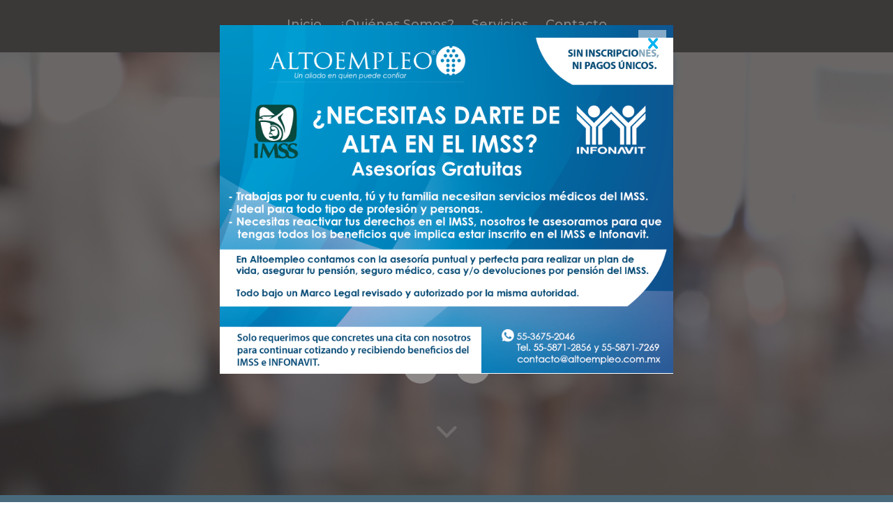

--- FILE ---
content_type: text/html; charset=UTF-8
request_url: https://altoempleo.com.mx/
body_size: 8764
content:
<!DOCTYPE html>
<html prefix="og: http://ogp.me/ns#" lang="es" class="user-logged-out ">
	<head>
		<meta charset="utf-8">
		<title>Alto Empleo | Un aliado en quien puede confiar</title>
		<!-- Sets initial viewport load and disables zooming -->
		<meta name="viewport" content="width=device-width, initial-scale=1">
		<!-- SEO -->
		<meta name="keywords" content="ofertas de empleo, vacantes de empleo, agencia de empleo, administración de capital humano, reclutamiento, administración de personal, maquila de nómina, estudio socioeconómico">
		<meta name="description" content="Otro sitio realizado con WordPress">

					<meta name="robots" content="index, follow" />
			<meta name="googlebot" content="index, follow" />
		
		<!-- Favicon -->
		<link rel="icon" type="image/png" href="https://altoempleo.com.mx/wp-content/themes/alto-empleo/favicon/favicon-32x32.png" sizes="32x32" />
		<link rel="icon" type="image/png" href="https://altoempleo.com.mx/wp-content/themes/alto-empleo/favicon/favicon-16x16.png" sizes="16x16" />

		<!-- Facebook, Twitter metas -->
		<meta property="og:title" content="Alto Empleo | Un aliado en quien puede confiar" />
		<meta property="og:type" content="website" />
		<meta property="og:url" content="http://altoempleo.com.mx" />
		<meta property="og:image" content="http://altoempleo.com.mx/wp-content/themes/alto-empleo/images/share.jpg">
		<meta property="og:description" content="Otro sitio realizado con WordPress" />
		<meta name="twitter:description" content="Otro sitio realizado con WordPress" />
		<meta name="twitter:image" content="http://altoempleo.com.mx/wp-content/themes/alto-empleo/images/share.jpg" />
		<meta name="twitter:title" content="Alto Empleo | Un aliado en quien puede confiar" />
		<meta property="og:image:width" content="210" />
		<meta property="og:image:height" content="110" />
		<meta property="fb:app_id" content="" />
		<meta name="twitter:card" content="summary" />
		<meta name="twitter:site" content="@" />

		<!-- Google+ -->
		<link rel="publisher" href="https://plus.google.com/+">

		<!-- Compatibility -->
		<meta http-equiv="X-UA-Compatible" content="IE=edge,chrome=1">
		<meta http-equiv="cleartype" content="on">

		<!-- Google font(s) -->
		<link href="https://fonts.googleapis.com/css?family=Montserrat:400,500,600" rel="stylesheet">

		<!--Import materialize.css-->
		<link type="text/css" rel="stylesheet" href="https://altoempleo.com.mx/wp-content/themes/alto-empleo/stylesheets/styles.css" media="screen,projection, print" />
		<!-- <link type="text/css" rel="stylesheet" href="http://altoempleo.com.mx/wp-content/themes/alto-empleo/stylesheets/stylesae.css" media="screen,projection, print" /> -->

		<!-- Canonical URL -->
		<link rel="canonical" href="https://altoempleo.com.mx" />

		<!-- Sitemap Google Verify -->
		<meta name="google-site-verification" content="ByWoiA_8ZZfo7F4oQRQ-uyOaTsC0zqmFcjLknz2lKjc" />

		<!-- Noscript -->
		<noscript>Tu navegador no soporta JavaScript!</noscript>
		<meta name='robots' content='max-image-preview:large' />
<style id='wp-img-auto-sizes-contain-inline-css' type='text/css'>
img:is([sizes=auto i],[sizes^="auto," i]){contain-intrinsic-size:3000px 1500px}
/*# sourceURL=wp-img-auto-sizes-contain-inline-css */
</style>
<link rel="https://api.w.org/" href="https://altoempleo.com.mx/wp-json/" /><link rel="EditURI" type="application/rsd+xml" title="RSD" href="https://altoempleo.com.mx/xmlrpc.php?rsd" />
<meta name="generator" content="WordPress 6.9" />

		<!-- Global site tag (gtag.js) - Google Analytics -->
		<script async src="https://www.googletagmanager.com/gtag/js?id=UA-105788032-5"></script>
		<script>
		  window.dataLayer = window.dataLayer || [];
		  function gtag(){dataLayer.push(arguments);}
		  gtag('js', new Date());

		  gtag('config', 'UA-105788032-5');
		</script>
	<style id='global-styles-inline-css' type='text/css'>
:root{--wp--preset--aspect-ratio--square: 1;--wp--preset--aspect-ratio--4-3: 4/3;--wp--preset--aspect-ratio--3-4: 3/4;--wp--preset--aspect-ratio--3-2: 3/2;--wp--preset--aspect-ratio--2-3: 2/3;--wp--preset--aspect-ratio--16-9: 16/9;--wp--preset--aspect-ratio--9-16: 9/16;--wp--preset--color--black: #000000;--wp--preset--color--cyan-bluish-gray: #abb8c3;--wp--preset--color--white: #ffffff;--wp--preset--color--pale-pink: #f78da7;--wp--preset--color--vivid-red: #cf2e2e;--wp--preset--color--luminous-vivid-orange: #ff6900;--wp--preset--color--luminous-vivid-amber: #fcb900;--wp--preset--color--light-green-cyan: #7bdcb5;--wp--preset--color--vivid-green-cyan: #00d084;--wp--preset--color--pale-cyan-blue: #8ed1fc;--wp--preset--color--vivid-cyan-blue: #0693e3;--wp--preset--color--vivid-purple: #9b51e0;--wp--preset--gradient--vivid-cyan-blue-to-vivid-purple: linear-gradient(135deg,rgb(6,147,227) 0%,rgb(155,81,224) 100%);--wp--preset--gradient--light-green-cyan-to-vivid-green-cyan: linear-gradient(135deg,rgb(122,220,180) 0%,rgb(0,208,130) 100%);--wp--preset--gradient--luminous-vivid-amber-to-luminous-vivid-orange: linear-gradient(135deg,rgb(252,185,0) 0%,rgb(255,105,0) 100%);--wp--preset--gradient--luminous-vivid-orange-to-vivid-red: linear-gradient(135deg,rgb(255,105,0) 0%,rgb(207,46,46) 100%);--wp--preset--gradient--very-light-gray-to-cyan-bluish-gray: linear-gradient(135deg,rgb(238,238,238) 0%,rgb(169,184,195) 100%);--wp--preset--gradient--cool-to-warm-spectrum: linear-gradient(135deg,rgb(74,234,220) 0%,rgb(151,120,209) 20%,rgb(207,42,186) 40%,rgb(238,44,130) 60%,rgb(251,105,98) 80%,rgb(254,248,76) 100%);--wp--preset--gradient--blush-light-purple: linear-gradient(135deg,rgb(255,206,236) 0%,rgb(152,150,240) 100%);--wp--preset--gradient--blush-bordeaux: linear-gradient(135deg,rgb(254,205,165) 0%,rgb(254,45,45) 50%,rgb(107,0,62) 100%);--wp--preset--gradient--luminous-dusk: linear-gradient(135deg,rgb(255,203,112) 0%,rgb(199,81,192) 50%,rgb(65,88,208) 100%);--wp--preset--gradient--pale-ocean: linear-gradient(135deg,rgb(255,245,203) 0%,rgb(182,227,212) 50%,rgb(51,167,181) 100%);--wp--preset--gradient--electric-grass: linear-gradient(135deg,rgb(202,248,128) 0%,rgb(113,206,126) 100%);--wp--preset--gradient--midnight: linear-gradient(135deg,rgb(2,3,129) 0%,rgb(40,116,252) 100%);--wp--preset--font-size--small: 13px;--wp--preset--font-size--medium: 20px;--wp--preset--font-size--large: 36px;--wp--preset--font-size--x-large: 42px;--wp--preset--spacing--20: 0.44rem;--wp--preset--spacing--30: 0.67rem;--wp--preset--spacing--40: 1rem;--wp--preset--spacing--50: 1.5rem;--wp--preset--spacing--60: 2.25rem;--wp--preset--spacing--70: 3.38rem;--wp--preset--spacing--80: 5.06rem;--wp--preset--shadow--natural: 6px 6px 9px rgba(0, 0, 0, 0.2);--wp--preset--shadow--deep: 12px 12px 50px rgba(0, 0, 0, 0.4);--wp--preset--shadow--sharp: 6px 6px 0px rgba(0, 0, 0, 0.2);--wp--preset--shadow--outlined: 6px 6px 0px -3px rgb(255, 255, 255), 6px 6px rgb(0, 0, 0);--wp--preset--shadow--crisp: 6px 6px 0px rgb(0, 0, 0);}:where(.is-layout-flex){gap: 0.5em;}:where(.is-layout-grid){gap: 0.5em;}body .is-layout-flex{display: flex;}.is-layout-flex{flex-wrap: wrap;align-items: center;}.is-layout-flex > :is(*, div){margin: 0;}body .is-layout-grid{display: grid;}.is-layout-grid > :is(*, div){margin: 0;}:where(.wp-block-columns.is-layout-flex){gap: 2em;}:where(.wp-block-columns.is-layout-grid){gap: 2em;}:where(.wp-block-post-template.is-layout-flex){gap: 1.25em;}:where(.wp-block-post-template.is-layout-grid){gap: 1.25em;}.has-black-color{color: var(--wp--preset--color--black) !important;}.has-cyan-bluish-gray-color{color: var(--wp--preset--color--cyan-bluish-gray) !important;}.has-white-color{color: var(--wp--preset--color--white) !important;}.has-pale-pink-color{color: var(--wp--preset--color--pale-pink) !important;}.has-vivid-red-color{color: var(--wp--preset--color--vivid-red) !important;}.has-luminous-vivid-orange-color{color: var(--wp--preset--color--luminous-vivid-orange) !important;}.has-luminous-vivid-amber-color{color: var(--wp--preset--color--luminous-vivid-amber) !important;}.has-light-green-cyan-color{color: var(--wp--preset--color--light-green-cyan) !important;}.has-vivid-green-cyan-color{color: var(--wp--preset--color--vivid-green-cyan) !important;}.has-pale-cyan-blue-color{color: var(--wp--preset--color--pale-cyan-blue) !important;}.has-vivid-cyan-blue-color{color: var(--wp--preset--color--vivid-cyan-blue) !important;}.has-vivid-purple-color{color: var(--wp--preset--color--vivid-purple) !important;}.has-black-background-color{background-color: var(--wp--preset--color--black) !important;}.has-cyan-bluish-gray-background-color{background-color: var(--wp--preset--color--cyan-bluish-gray) !important;}.has-white-background-color{background-color: var(--wp--preset--color--white) !important;}.has-pale-pink-background-color{background-color: var(--wp--preset--color--pale-pink) !important;}.has-vivid-red-background-color{background-color: var(--wp--preset--color--vivid-red) !important;}.has-luminous-vivid-orange-background-color{background-color: var(--wp--preset--color--luminous-vivid-orange) !important;}.has-luminous-vivid-amber-background-color{background-color: var(--wp--preset--color--luminous-vivid-amber) !important;}.has-light-green-cyan-background-color{background-color: var(--wp--preset--color--light-green-cyan) !important;}.has-vivid-green-cyan-background-color{background-color: var(--wp--preset--color--vivid-green-cyan) !important;}.has-pale-cyan-blue-background-color{background-color: var(--wp--preset--color--pale-cyan-blue) !important;}.has-vivid-cyan-blue-background-color{background-color: var(--wp--preset--color--vivid-cyan-blue) !important;}.has-vivid-purple-background-color{background-color: var(--wp--preset--color--vivid-purple) !important;}.has-black-border-color{border-color: var(--wp--preset--color--black) !important;}.has-cyan-bluish-gray-border-color{border-color: var(--wp--preset--color--cyan-bluish-gray) !important;}.has-white-border-color{border-color: var(--wp--preset--color--white) !important;}.has-pale-pink-border-color{border-color: var(--wp--preset--color--pale-pink) !important;}.has-vivid-red-border-color{border-color: var(--wp--preset--color--vivid-red) !important;}.has-luminous-vivid-orange-border-color{border-color: var(--wp--preset--color--luminous-vivid-orange) !important;}.has-luminous-vivid-amber-border-color{border-color: var(--wp--preset--color--luminous-vivid-amber) !important;}.has-light-green-cyan-border-color{border-color: var(--wp--preset--color--light-green-cyan) !important;}.has-vivid-green-cyan-border-color{border-color: var(--wp--preset--color--vivid-green-cyan) !important;}.has-pale-cyan-blue-border-color{border-color: var(--wp--preset--color--pale-cyan-blue) !important;}.has-vivid-cyan-blue-border-color{border-color: var(--wp--preset--color--vivid-cyan-blue) !important;}.has-vivid-purple-border-color{border-color: var(--wp--preset--color--vivid-purple) !important;}.has-vivid-cyan-blue-to-vivid-purple-gradient-background{background: var(--wp--preset--gradient--vivid-cyan-blue-to-vivid-purple) !important;}.has-light-green-cyan-to-vivid-green-cyan-gradient-background{background: var(--wp--preset--gradient--light-green-cyan-to-vivid-green-cyan) !important;}.has-luminous-vivid-amber-to-luminous-vivid-orange-gradient-background{background: var(--wp--preset--gradient--luminous-vivid-amber-to-luminous-vivid-orange) !important;}.has-luminous-vivid-orange-to-vivid-red-gradient-background{background: var(--wp--preset--gradient--luminous-vivid-orange-to-vivid-red) !important;}.has-very-light-gray-to-cyan-bluish-gray-gradient-background{background: var(--wp--preset--gradient--very-light-gray-to-cyan-bluish-gray) !important;}.has-cool-to-warm-spectrum-gradient-background{background: var(--wp--preset--gradient--cool-to-warm-spectrum) !important;}.has-blush-light-purple-gradient-background{background: var(--wp--preset--gradient--blush-light-purple) !important;}.has-blush-bordeaux-gradient-background{background: var(--wp--preset--gradient--blush-bordeaux) !important;}.has-luminous-dusk-gradient-background{background: var(--wp--preset--gradient--luminous-dusk) !important;}.has-pale-ocean-gradient-background{background: var(--wp--preset--gradient--pale-ocean) !important;}.has-electric-grass-gradient-background{background: var(--wp--preset--gradient--electric-grass) !important;}.has-midnight-gradient-background{background: var(--wp--preset--gradient--midnight) !important;}.has-small-font-size{font-size: var(--wp--preset--font-size--small) !important;}.has-medium-font-size{font-size: var(--wp--preset--font-size--medium) !important;}.has-large-font-size{font-size: var(--wp--preset--font-size--large) !important;}.has-x-large-font-size{font-size: var(--wp--preset--font-size--x-large) !important;}
/*# sourceURL=global-styles-inline-css */
</style>
<link rel='stylesheet' id='wp-block-library-css' href="https://altoempleo.com.mx/wp-includes/css/dist/block-library/common.min.css?ver=6.9" type='text/css' media='all' />
<style id='wp-block-library-inline-css' type='text/css'>
/*wp_block_styles_on_demand_placeholder:69755e1b6ca92*/
/*# sourceURL=wp-block-library-inline-css */
</style>
<link rel='stylesheet' id='classic-theme-styles-css' href="https://altoempleo.com.mx/wp-includes/css/classic-themes.min.css?ver=6.9" type='text/css' media='all' />
</head>
		<body class="">
		<div id="modal-contacto_enviado" class="modal">
	<div class="fondo-modal"></div>
	<div class="modal-content">
		<div class="redirect-home"><a href="https://altoempleo.com.mx/"><i class="icon-cancel color-light"></i></a></div>
		<div class="bg-image relative" style="background-image: url(http://altoempleo.com.mx/wp-content/themes/alto-empleo/images/modals/perfil-actualizado.jpg);">
			<div class="bg-absolute bg-degrade-primary">
				<div class="content-center ">
					<div class="bg-image bg-contain bg-image-logo margin-bottom" style="background-image: url(http://altoempleo.com.mx/wp-content/themes/alto-empleo/images/identidad/logo-light.png);"></div>
					<h2 class="color-light text-center">¡Gracias!</h2>					
				</div>
			</div>			
		</div>
		<div class="modal-body text-center">
			<div class="fz-medium margin-bottom-xsmall">Tu mensaje ha sido enviado.</div>
			<p>Pronto nos pondremos en contacto contigo. Mientras tanto sigue checando las ofertas de empleo que tenemos para ti.</p>
			<a href="https://altoempleo.com.mx/ae_vacantes" class="btn float-none">Ver vacantes</a>
		</div>
	</div>
</div><div id="modal-ingresa" class="modal">
	<div class="exit-modal"></div>
	<div class="modal-content">
		<div class="close-modal"><i class="icon-cancel"></i></div>
		<div class="bg-image bg-logo-modal" style="background-image: url(http://altoempleo.com.mx/wp-content/themes/alto-empleo/images/identidad/logo_altoempleo.svg);"></div>
		<div class="modal-body">
			<form name="loginform" id="loginform" action="https://altoempleo.com.mx/wp-login.php" method="post"><p class="login-username">
				<label for="user_login">Nombre de usuario o dirección de correo</label>
				<input type="text" name="log" id="user_login" autocomplete="username" class="input" value="" size="20" />
			</p><p class="login-password">
				<label for="user_pass">Contraseña</label>
				<input type="password" name="pwd" id="user_pass" autocomplete="current-password" spellcheck="false" class="input" value="" size="20" />
			</p><p class="login-remember"><label><input name="rememberme" type="checkbox" id="rememberme" value="forever" /> Recuérdame</label></p><p class="login-submit">
				<input type="submit" name="wp-submit" id="wp-submit" class="button button-primary" value="Acceder" />
				<input type="hidden" name="redirect_to" value="http://altoempleo.com.mx/" />
			</p></form>			<!-- <p class="fz-medium text-center"><span class="link open-modal cursor-pointer" id="rcontrasena">¿Olvidaste tu contraseña?</span></p> -->
			<a class="fz-medium text-center block" href="https://altoempleo.com.mx/wp-login.php?action=lostpassword ">¿Olvidaste tu contraseña?</a>
			<hr class="bg-gray margin-top-bottom-xsmall">
			<p class="fz-medium text-center">¿No tienes cuenta? <span class="link open-modal cursor-pointer" id="registrate"><strong>Regístrate</strong></span></p>
		</div>
	</div>
</div><div id="modal-registrate" class="modal">
	<div class="exit-modal"></div>
	<div class="modal-content">
		<div class="row">
			<div class="col s12 l6 relative color-light">
				<div class="bg-absolute bg-image bg-register" style="background-image: url(http://altoempleo.com.mx/wp-content/themes/alto-empleo/images/modals/registro.png)"></div>
				<div class="bg-absolute bg-degrade-primary"></div>
				<div class="relative text-center">
					<h2 class="margin-bottom-large">Bienvenido</h2>
					<p class="fz-large hide-on-med-and-down">En Alto empleo podrás encontrar ofertas de trabajo relacionadas a tu profesión.</p>
					<div class="bg-image bg-contain bg-logo-modal hide-on-med-and-down" style="background-image: url(http://altoempleo.com.mx/wp-content/themes/alto-empleo/images/identidad/logo-light.png)"></div>					
				</div>
			</div>
			<div class="col s12 l6 no-padding-l-and-up">
				<div class="modal-body">
					<div class="close-modal"><i class="icon-cancel"></i></div>
					<h3 class="margin-bottom-xsmall">Regístrate</h3>

					<form method="post" action="/" class="validation margin-bottom-xsmall"  data-parsley-register>
					  <div class="login-form">
					    <div class="form-group">
					      <label for="user">Usuario<span class="icon-required">*</span>:</label>
					      <input type="text" id="user" name="user" class="form-control" value="" placeholder="Usuario" required data-parsley-required-message="El usuario es obligatorio."/>
					    </div>
					    <div class="form-group">
					      <label for="email">Email<span class="icon-required">*</span>:</label>
					      <input type="email" id="email" name="email" class="form-control" value="" placeholder="Email" required data-parsley-type-message="La dirección de correo es inválida." data-parsley-required-message="El correo es obligatorio." />
					    </div>
					    <div class="form-group">
					      <label for="password">Contraseña<span class="icon-required">*</span>:</label>
					      <input type="password" id="password" name="password" class="form-control" value="" placeholder="Contraseña" required data-parsley-required-message="La contraseña es obligatoria."/>
					    </div>
					     <div class="form-group">
					      <label for="confirm-password">Confirmar contraseña<span class="icon-required">*</span>:</label>
					      <input type="password" id="confirm-password" name="confirm-password" class="form-control" value="" placeholder="Contraseña" required data-parsley-equalto-message="Las contraseñas no coinciden." data-parsley-required-message="La confirmación es obligatoria." data-parsley-equalto="#password"/>
					    </div>
					    <div class="text-right">
					    	<input type="submit" id="submit" name="submit" value="Enviar" />
					    </div>
					  </div>
					</form>
					<!-- Validación y envío en template-nav -->

					<p class="text-center">Al registrarte aceptas nuestros <a target="_blank" href="https://altoempleo.com.mx/wp-content/themes/alto-empleo/doc/terminos_y_condiciones.pdf"><strong>Términos y condiciones</strong></a></p>
					<hr class="bg-gray margin-top-bottom-small">
					<p class="fz-medium text-center">¿Ya tienes cuenta? <span class="link open-modal cursor-pointer" id="ingresa"><strong>Iniciar Sesión</strong></span></p>					
				</div>			
			</div>
		</div>
	</div>
</div>		
			<header class="js-header">
			<h1 class="hide">Alto Empleo | Un aliado en quien puede confiar</h1>
			<div class="container relative">
				<div id="navAE" class="row">
	<nav>
		<ul class="hide-on-large-and-up">
			<li class="nav-red"><a href="https://www.facebook.com/Altoempleo/" target="_blank"><i class="icon-facebook"></i></a></li>
			<li class="nav-red"><a href="https://mx.linkedin.com/company/altoempleo" target="_blank"><i class="icon-linkedin"></i></a></li>
			<li><i id="btn-nav-mobile" class="icon-menu"></i></li>
				
		</ul>
		<ul id="nav-mobile" itemscope>
			<div class="close-nav-mobile hide-on-large-and-up"><span><i class="icon-cancel"></i></span></div>			
			<li itemprop="actionOption"><a href="https://altoempleo.com.mx/">Inicio</a></li>
							<li itemprop="actionOption" class="link link-scroll" id="quienes-somos">¿Quiénes Somos?</li>
				<!-- <li itemprop="actionOption" class="link link-scroll" id="vacantes">Vacantes</li> -->
				<li itemprop="actionOption" class="link link-scroll" id="servicios">Servicios</li>
				<li itemprop="actionOption" class="link link-scroll" id="contacto">Contacto</li>
																			
		</ul>
	</nav>						
</div>




			</div>
		</header>
			<div class="[ main-body ]">		<div id="modal-inicio" class="modal">
			<div class="exit-modal"></div>
			<div class="modal-content">
				<div class="modal-body text-center">
					<em class="icon-cancel close-modal"></em>
										<a href="https://altoempleo.com.mx/#section-contacto" class="block">
											<img src="https://altoempleo.com.mx/wp-content/uploads/2022/06/AE_IMSS_A-01.png" class="responsive-img" alt="Imagen de Presentación">
										</a>
									</div>
			</div>
		</div>
	
	<section id="section-intro" class="relative">
		<div class="parallax" data-parallax-image="">
			<video class="width-100p" src="https://altoempleo.com.mx/wp-content/themes/alto-empleo/videos/video_intro.mp4" loop muted autoplay></video>
		</div>
		<div class="bg-absolute bg-opacity-dark-35"></div>
		<img src="https://altoempleo.com.mx/wp-content/themes/alto-empleo/images/identidad/logo_altoempleo_blanco.svg" alt="Logo blanco de Altoempleo" class="logo content-center">
		<div class="redes">
			<a href="https://www.facebook.com/Altoempleo/" target="_blank"><i class="icon-facebook"></i></a>
			<a href="https://mx.linkedin.com/company/altoempleo" target="_blank"><i class="icon-linkedin"></i></a>
		</div>
		<div id="scroll-bottom">
			<i class="icon-down-open link-scroll" id="quienes-somos"></i>
		</div>
	</section>
	<section id="section-quienes-somos" class="bg-color-primary-light text-center padding-top-bottom-xlarge">
		<div class="container">
			<h3 class="color-light margin-bottom-large">¿Quiénes somos?</h3>
			<p class="text-justify color-light"><span class="bg-image bg-logo-light"></span> es una empresa Mexicana que ofrece diferentes servicios de consultoría para que las empresas sean más productivas y eficientes.</p><br>
			<p class="text-justify color-light">A través de una amplia oferta de servicios que integran los procesos tradicionales de subcontratación especializada de capital humano, asesoría profesional y diversas áreas de consultoría, agrupamos esfuerzos para crear una solución completa para satisfacer las necesidades de nuestros clientes.</p><br>
			<p class="text-justify color-light">Contamos con los registros de la Secretaría del Trabajo denominados <strong>REPSE</strong> en diversas categorías de contratación que generarán en tu empresa beneficios en:</p><br>
			<p class="text-center color-light"><strong>Productividad - Costos - Deducibilidad ante Hacienda</strong></p><br>
			<p class="text-center color-light"><strong>¡Somos un aliado en quien puedes confiar!</strong></p>
			<a href="https://altoempleo.com.mx/wp-content/themes/alto-empleo/doc/presentacion-ejecutiva.pdf" target="_blank" class="btn btn-light margin-auto margin-top-large">Presentación Ejecutiva</a><!-- download="Presentación ejecutiva" -->
		</div>
	</section>
	<section id="section-vacantes" class="container padding-top-bottom-xlarge hide">
		<div id="search-vacantes" class="row">
			<div class="col s12 m8 offset-m2 margin-top">
											
					<form role="search" method="get" id="searchform" class="searchform" action="https://altoempleo.com.mx/">
				<div>
					<label class="screen-reader-text" for="s">Buscar:</label>
					<input type="text" value="" name="s" id="s" />
					<input type="submit" id="searchsubmit" value="Buscar" />
				</div>
			</form>							</div>
		</div>
			</section>
	<section id="section-servicios" class="relative bg-image" style="background-image: url(http://altoempleo.com.mx/wp-content/themes/alto-empleo/images/servicios2021.jpg);">
		<div class="bg-absolute bg-opacity-dark-35"></div>
		<div class="container padding-top-bottom-xlarge relative"> 
			<h2 class="text-center color-light margin-bottom-xlarge">Servicios</h2>
			<div class="row">
										<div id="servicio-26"  class="col s12 m6 block-product margin-bottom open-modal cursor-pointer">
							<div class="block-product-border-ext">
								<div class="block-product-border-int">
									<p class="content-center">Reclutamiento y Selección</p>
								</div>
							</div>
						</div>	
											<div id="servicio-23"  class="col s12 m6 block-product margin-bottom open-modal cursor-pointer">
							<div class="block-product-border-ext">
								<div class="block-product-border-int">
									<p class="content-center">Empresa especializada de personal</p>
								</div>
							</div>
						</div>	
											<div id="servicio-21"  class="col s12 m6 block-product margin-bottom open-modal cursor-pointer">
							<div class="block-product-border-ext">
								<div class="block-product-border-int">
									<p class="content-center">Maquila de nómina</p>
								</div>
							</div>
						</div>	
											<div id="servicio-19"  class="col s12 m6 block-product margin-bottom open-modal cursor-pointer">
							<div class="block-product-border-ext">
								<div class="block-product-border-int">
									<p class="content-center">Estudio socioeconómico</p>
								</div>
							</div>
						</div>	
						
			</div>
								<div id="modal-servicio-26" class="modal modal-servicio">
						<div class="exit-modal"></div>
						<div class="modal-content">
							<div class="close-modal"><i class="icon-cancel color-light"></i></div>
							<div class="bg-image bg-image-large relative" style="background-image: url(http://altoempleo.com.mx/wp-content/uploads/2021/11/RECLUTAMIENTO-Y-SELECCION-scaled.jpg);">
								<div class="bg-absolute bg-degrade-primary">
									<h2 class="content-center color-light text-center">Reclutamiento y Selección</h2>
								</div>			
							</div>
							<div class="modal-body modal-body-short text-justify">
								<div class="fz-medium margin-bottom-xsmall"><p>Nuestro objetivo es cumplir con los requerimientos de Capital Humano de nuestros clientes. Utilizamos una garantizada experiencia en la detección y selección de personal de todos los niveles para que cubran los requerimientos solicitados por el cliente y asegurando siempre, la compatibilidad cultural entre candidatos y empresa.</p>
</div>
								<div class="bg-image bg-contain bg-image-logo" style="background-image: url(http://altoempleo.com.mx/wp-content/themes/alto-empleo/images/identidad/logo_altoempleo.svg);"></div>
							</div>
						</div>
					</div>		
									<div id="modal-servicio-23" class="modal modal-servicio">
						<div class="exit-modal"></div>
						<div class="modal-content">
							<div class="close-modal"><i class="icon-cancel color-light"></i></div>
							<div class="bg-image bg-image-large relative" style="background-image: url(http://altoempleo.com.mx/wp-content/uploads/2021/11/especializada.jpg);">
								<div class="bg-absolute bg-degrade-primary">
									<h2 class="content-center color-light text-center">Empresa especializada de personal</h2>
								</div>			
							</div>
							<div class="modal-body modal-body-short text-justify">
								<div class="fz-medium margin-bottom-xsmall"><div class="fz-medium margin-bottom-xsmall">
<p>Servicio integrado por las actividades de administración de nóminas del personal que ingresa a la empresa en áreas específicas con el objetivo principal de apoyar en el manejo de la carga administrativa, deducibilidad fiscal y legal acorde con las disposiciones oficiales.</p>
</div>
</div>
								<div class="bg-image bg-contain bg-image-logo" style="background-image: url(http://altoempleo.com.mx/wp-content/themes/alto-empleo/images/identidad/logo_altoempleo.svg);"></div>
							</div>
						</div>
					</div>		
									<div id="modal-servicio-21" class="modal modal-servicio">
						<div class="exit-modal"></div>
						<div class="modal-content">
							<div class="close-modal"><i class="icon-cancel color-light"></i></div>
							<div class="bg-image bg-image-large relative" style="background-image: url(http://altoempleo.com.mx/wp-content/uploads/2021/11/MAQUILA-DE-NOMINA.jpg);">
								<div class="bg-absolute bg-degrade-primary">
									<h2 class="content-center color-light text-center">Maquila de nómina</h2>
								</div>			
							</div>
							<div class="modal-body modal-body-short text-justify">
								<div class="fz-medium margin-bottom-xsmall"><p>Mediante este servicio se realiza el procedimiento de la nómina considerando las incidencias, el cálculo de los impuestos y las prestaciones especiales otorgadas a los empleados, con el objetivo de reducir los costos operativos del área responsable de la administración de personal de su empresa.</p>
</div>
								<div class="bg-image bg-contain bg-image-logo" style="background-image: url(http://altoempleo.com.mx/wp-content/themes/alto-empleo/images/identidad/logo_altoempleo.svg);"></div>
							</div>
						</div>
					</div>		
									<div id="modal-servicio-19" class="modal modal-servicio">
						<div class="exit-modal"></div>
						<div class="modal-content">
							<div class="close-modal"><i class="icon-cancel color-light"></i></div>
							<div class="bg-image bg-image-large relative" style="background-image: url(http://altoempleo.com.mx/wp-content/uploads/2021/11/estudio_socioeconomico.jpg);">
								<div class="bg-absolute bg-degrade-primary">
									<h2 class="content-center color-light text-center">Estudio socioeconómico</h2>
								</div>			
							</div>
							<div class="modal-body modal-body-short text-justify">
								<div class="fz-medium margin-bottom-xsmall"><p>Estudio socioeconómico en zona metropolitana Valle de México y diferentes Estados de la República Mexicana.</p>
</div>
								<div class="bg-image bg-contain bg-image-logo" style="background-image: url(http://altoempleo.com.mx/wp-content/themes/alto-empleo/images/identidad/logo_altoempleo.svg);"></div>
							</div>
						</div>
					</div>		
					
		</div>
	</section>
	<section id="section-logros" class="relative bg-gray">
		<div class="bg-opacity-dark bg-absolute"></div>
		<div class="container padding-top-bottom relative">
			<div class="row hide">
											<div class="col s12 sm5 m3 l2 text-center offset-sm1 offset-m3 offset-l4">
								<div class="bg-image bg-contain" style="background-image: url(http://altoempleo.com.mx/wp-content/uploads/2021/11/portafolio.png);"></div>
								<h4>Trabajos</h4>
								<h3 class="font-strong count"><p>3493</p>
</h3>
							</div>						
													<div class="col s12 sm5 m3 l2 text-center ">
								<div class="bg-image bg-contain" style="background-image: url(http://altoempleo.com.mx/wp-content/uploads/2021/11/cv.png);"></div>
								<h4>Curriculums</h4>
								<h3 class="font-strong count"><p>2999</p>
</h3>
							</div>						
							
			</div>
		    <div class="text-center">
		    	<a href="/cdn-cgi/l/email-protection#374552545b4243565a5e5259435877565b4358525a475b52581954585a195a4f" target="_blank" class="btn">Enviar curriculum</a>
			</div>		
		</div>
	</section>
	<section id="section-contacto" class="padding-top-bottom-xlarge">
		<div class="[ container ]">
			<h2 class="text-center margin-bottom">Contacto</h2>
			<div class="row">
				<p class="text-center margin-bottom"><a href="/cdn-cgi/l/email-protection#56353938223735223916373a2239333b263a33397835393b783b2e"><span class="__cf_email__" data-cfemail="1c7f7372687d7f68735c7d70687379716c707973327f7371327164">[email&#160;protected]</span></a></p>
				<div id="contact-form" class="col s12 m10 offset-m1 l8 offset-l2">
					<form id="contact-form" name="contact-form" action=""  method="post" class="validation" data-parsley-contacto>
						<fieldset id="nombre">
							<input type="text" id="field-nombre" name="contactoNombre" placeholder="Nombre" required data-parsley-length="[7, 40]" data-parsley-required-message="El campo es obligatorio." data-parsley-length-message="Se requieren de 7 a 40 caracteres.">
							<p class="validation-message nombre">Este campo es requerido</p>
							<div class="btn-question btn-next-question"><i class="icon-right"></i></div>
						</fieldset>
						<fieldset id="telefono">
							<input type="number" id="field-telefono" name="contactoTelefono" placeholder="5555555555" required data-parsley-length="[8, 13]" data-parsley-type="digits"data-parsley-required-message="El campo es obligatorio." data-parsley-length-message="Se requieren de 8 a 13 dígitos."  data-parsley-type-message="Sólo números.">
							<p class="validation-message telefono">Este campo es requerido</p>
							<div class="btn-question btn-previous-question"><i class="icon-left"></i></div>
							<div class="btn-question btn-next-question"><i class="icon-right"></i></div>
						</fieldset>
						<fieldset id="correo">
							<input type="email" id="field-correo" name="contactoCorreo" placeholder="correo@ejemplo.com" ><!-- required data-parsley-type="email" data-parsley-type-message="La dirección de correo es inválida" data-parsley-required-message="El campo es obligatorio." -->
							<p class="validation-message correo">Este campo es requerido</p>
							<div class="btn-question btn-previous-question"><i class="icon-left"></i></div>
							<div class="btn-question btn-next-question"><i class="icon-right"></i></div>
						</fieldset>
						<fieldset id="comentario">
							<textarea  name="contactoComentario" id="field-comentario" placeholder="Comentario" required data-parsley-length="[20, 400]" data-parsley-required-message="El campo es obligatorio." data-parsley-length-message="Se requieren de 20 a 400 caracteres."></textarea>
							<p class="validation-message comentario">Este campo es requerido</p>
							<div class="btn-question btn-previous-question"><i class="icon-left"></i></div>
							<div class="text-right">
								<input type="submit" name="submitContact" class="btn" value="Enviar" />
								<input type="hidden" name="btnSubmitContact" value="post" />
								<input type="hidden" id="_wpnonce" name="_wpnonce" value="67facc9d91" /><input type="hidden" name="_wp_http_referer" value="/" />							</div>									
						</fieldset>
					</form>
				</div>
			</div>			
		</div>
			</section>	
				<footer>
					<div class="container">
						<div class="row">
							<div class="col s12 m6 l4">
								<a href="https://altoempleo.com.mx/" class="block">
									<div class="bg-image bg-contain bg-logo-footer" style="background-image: url(http://altoempleo.com.mx/wp-content/themes/alto-empleo/images/identidad/logo_altoempleo_blanco.svg)"></div>
								</a>
							</div>
							<div class="col s12 m6 l4 hide-on-med">
								<a href="tel:+5558712856"><i class="icon-phone"></i> (55) 55 5871 2856</a>
							</div>
							<div class="col s12 m6 l4">
								<a href="tel:+5558712856" class="block hide-on-sm-and-down hide-on-large-and-up"><i class="icon-phone"></i> 55 5871 2856</a>
								<a href="https://www.facebook.com/Altoempleo/" target="_blank" class="nav-red"><i class="icon-facebook"></i></a>
								<a href="https://mx.linkedin.com/company/altoempleo" target="_blank" class="nav-red"><i class="icon-linkedin"></i></a>
								<span class="break-on-sm-and-down"></span>
								<a target="_blank" href="https://altoempleo.com.mx/wp-content/themes/alto-empleo/doc/aviso_privacidad.pdf">Aviso de privacidad</a>
								<!-- <span class="color-light"> | </span>
								<a target="_blank" href="http://altoempleo.com.mx/wp-content/themes/alto-empleo/doc/terminos_y_condiciones.pdf">Términos y condiciones</a> -->
							</div>
						</div>
					</div>				
					<div id="return-page" class="hide"><i class="icon-up-small"></i></div>				
				</footer>	
			</div> <!-- end main-body -->

		<script data-cfasync="false" src="/cdn-cgi/scripts/5c5dd728/cloudflare-static/email-decode.min.js"></script><script type="text/javascript" src="https://altoempleo.com.mx/wp-includes/js/jquery/jquery.min.js?ver=3.7.1" id="jquery-core-js"></script>
<script type="text/javascript" src="https://altoempleo.com.mx/wp-includes/js/jquery/jquery-migrate.min.js?ver=3.4.1" id="jquery-migrate-js"></script>
<script type="speculationrules">
{"prefetch":[{"source":"document","where":{"and":[{"href_matches":"/*"},{"not":{"href_matches":["/wp-*.php","/wp-admin/*","/wp-content/uploads/*","/wp-content/*","/wp-content/plugins/*","/wp-content/themes/alto-empleo/*","/*\\?(.+)"]}},{"not":{"selector_matches":"a[rel~=\"nofollow\"]"}},{"not":{"selector_matches":".no-prefetch, .no-prefetch a"}}]},"eagerness":"conservative"}]}
</script>
<script type="text/javascript" src="https://altoempleo.com.mx/wp-content/themes/alto-empleo/js/parsley.min.js?ver=1.0" id="ae_parsley-js"></script>
<script type="text/javascript" src="https://altoempleo.com.mx/wp-content/themes/alto-empleo/js/universal-parallax.min.js?ver=6.9" id="isotope_js-js"></script>
<script type="text/javascript" id="ae_functions-js-extra">
/* <![CDATA[ */
var siteUrl = "http://altoempleo.com.mx/";
var theme_path = "http://altoempleo.com.mx/wp-content/themes/alto-empleo/";
//# sourceURL=ae_functions-js-extra
/* ]]> */
</script>
<script type="text/javascript" src="https://altoempleo.com.mx/wp-content/themes/alto-empleo/js/functions.js?ver=1.0" id="ae_functions-js"></script>
	<script defer src="https://static.cloudflareinsights.com/beacon.min.js/vcd15cbe7772f49c399c6a5babf22c1241717689176015" integrity="sha512-ZpsOmlRQV6y907TI0dKBHq9Md29nnaEIPlkf84rnaERnq6zvWvPUqr2ft8M1aS28oN72PdrCzSjY4U6VaAw1EQ==" data-cf-beacon='{"version":"2024.11.0","token":"293890d718424061b8d1e0f9584ce772","r":1,"server_timing":{"name":{"cfCacheStatus":true,"cfEdge":true,"cfExtPri":true,"cfL4":true,"cfOrigin":true,"cfSpeedBrain":true},"location_startswith":null}}' crossorigin="anonymous"></script>
</body>
</html>

--- FILE ---
content_type: text/css
request_url: https://altoempleo.com.mx/wp-content/themes/alto-empleo/stylesheets/styles.css
body_size: 34145
content:
@charset "UTF-8";
/*$primary-color-light: lighten($primary-color, 5%) !default;*/
/*4FB2E1*/
/* line 4, ../sass/components/_box-model.scss */
.margin-top-xsmall {
  margin-top: 15px;
}

/* line 5, ../sass/components/_box-model.scss */
.margin-top-small {
  margin-top: 22.5px;
}

/* line 6, ../sass/components/_box-model.scss */
.margin-top {
  margin-top: 30px;
}

/* line 7, ../sass/components/_box-model.scss */
.margin-top-large {
  margin-top: 37.5px;
}

/* line 8, ../sass/components/_box-model.scss */
.margin-top-xlarge {
  margin-top: 45px;
}

/* line 10, ../sass/components/_box-model.scss */
.margin-bottom-xxsmall {
  margin-bottom: 7.5px;
}

/* line 11, ../sass/components/_box-model.scss */
.margin-bottom-xsmall {
  margin-bottom: 15px;
}

/* line 12, ../sass/components/_box-model.scss */
.margin-bottom-small {
  margin-bottom: 22.5px;
}

/* line 13, ../sass/components/_box-model.scss */
.margin-bottom {
  margin-bottom: 30px;
}

/* line 14, ../sass/components/_box-model.scss */
.margin-bottom-large {
  margin-bottom: 37.5px;
}

/* line 15, ../sass/components/_box-model.scss */
.margin-bottom-xlarge {
  margin-bottom: 45px;
}

/* line 16, ../sass/components/_box-model.scss */
.margin-bottom-xxlarge {
  margin-bottom: 52.5px;
}

/* line 17, ../sass/components/_box-model.scss */
.margin-bottom-20 {
  margin-bottom: 20px !important;
}

/* line 19, ../sass/components/_box-model.scss */
.margin-right-xxsmall {
  margin-right: 7.5px;
}

/* line 20, ../sass/components/_box-model.scss */
.margin-right-xsmall {
  margin-right: 15px;
}

/* line 21, ../sass/components/_box-model.scss */
.margin-right-small {
  margin-right: 22.5px;
}

/* line 22, ../sass/components/_box-model.scss */
.margin-right {
  margin-right: 30px;
}

/* line 23, ../sass/components/_box-model.scss */
.margin-right-large {
  margin-right: 37.5px;
}

/* line 24, ../sass/components/_box-model.scss */
.margin-right-xlarge {
  margin-right: 45px;
}

/* line 26, ../sass/components/_box-model.scss */
.margin-left-xsmall {
  margin-left: 15px;
}

/* line 27, ../sass/components/_box-model.scss */
.margin-left-small {
  margin-left: 22.5px;
}

/* line 28, ../sass/components/_box-model.scss */
.margin-left {
  margin-left: 30px;
}

/* line 29, ../sass/components/_box-model.scss */
.margin-left-large {
  margin-left: 37.5px;
}

/* line 30, ../sass/components/_box-model.scss */
.margin-left-xlarge {
  margin-left: 45px;
}

@media only screen and (min-width: 993px) {
  /* line 33, ../sass/components/_box-model.scss */
  .margin-left-12_5p-on-l-and-up {
    margin-left: 12.5% !important;
  }
}
/* line 36, ../sass/components/_box-model.scss */
.margin-top-bottom-xxsmall {
  margin-top: 7.5px;
  margin-bottom: 7.5px;
}

/* line 37, ../sass/components/_box-model.scss */
.margin-top-bottom-xsmall {
  margin-top: 15px;
  margin-bottom: 15px;
}

/* line 38, ../sass/components/_box-model.scss */
.margin-top-bottom-small {
  margin-top: 22.5px;
  margin-bottom: 22.5px;
}

/* line 39, ../sass/components/_box-model.scss */
.margin-top-bottom {
  margin-top: 30px;
  margin-bottom: 30px;
}

/* line 40, ../sass/components/_box-model.scss */
.margin-top-bottom-large {
  margin-top: 37.5px;
  margin-bottom: 37.5px;
}

/* line 41, ../sass/components/_box-model.scss */
.margin-top-bottom-xlarge {
  margin-top: 45px;
  margin-bottom: 45px;
}

/* line 43, ../sass/components/_box-model.scss */
.margin-left-right-xxsmall {
  margin-left: 7.5px;
  margin-right: 7.5px;
}

/* line 44, ../sass/components/_box-model.scss */
.margin-left-right-xsmall {
  margin-left: 15px;
  margin-right: 15px;
}

/* line 45, ../sass/components/_box-model.scss */
.margin-left-right-small {
  margin-left: 22.5px;
  margin-right: 22.5px;
}

/* line 46, ../sass/components/_box-model.scss */
.margin-left-right {
  margin-left: 30px;
  margin-right: 30px;
}

/* line 47, ../sass/components/_box-model.scss */
.margin-left-right-large {
  margin-left: 37.5px;
  margin-right: 37.5px;
}

/* line 48, ../sass/components/_box-model.scss */
.margin-left-right-xlarge {
  margin-left: 45px;
  margin-right: 45px;
}

/* line 50, ../sass/components/_box-model.scss */
.no-margin-top {
  margin-top: 0px;
}

/* line 51, ../sass/components/_box-model.scss */
.no-margin-bottom {
  margin-bottom: 0px !important;
}

/* line 52, ../sass/components/_box-model.scss */
.no-margin-right {
  margin-right: 0px;
}

/* line 53, ../sass/components/_box-model.scss */
.no-margin-left {
  margin-left: 0px;
}

/* line 54, ../sass/components/_box-model.scss */
.margin-auto {
  margin-left: auto;
  margin-right: auto;
}

/* line 59, ../sass/components/_box-model.scss */
.padding-top-xsmall {
  padding-top: 15px;
}

/* line 60, ../sass/components/_box-model.scss */
.padding-top-small {
  padding-top: 22.5px;
}

/* line 61, ../sass/components/_box-model.scss */
.padding-top {
  padding-top: 30px;
}

/* line 62, ../sass/components/_box-model.scss */
.padding-top-large {
  padding-top: 37.5px;
}

/* line 63, ../sass/components/_box-model.scss */
.padding-top-xlarge {
  padding-top: 45px;
}

/* line 65, ../sass/components/_box-model.scss */
.padding-bottom-xsmall {
  padding-bottom: 15px;
}

/* line 66, ../sass/components/_box-model.scss */
.padding-bottom-small {
  padding-bottom: 22.5px;
}

/* line 67, ../sass/components/_box-model.scss */
.padding-bottom {
  padding-bottom: 30px;
}

/* line 68, ../sass/components/_box-model.scss */
.padding-bottom-large {
  padding-bottom: 37.5px;
}

/* line 69, ../sass/components/_box-model.scss */
.padding-bottom-xlarge {
  padding-bottom: 45px;
}

/* line 71, ../sass/components/_box-model.scss */
.padding-right-xsmall {
  padding-right: 15px;
}

/* line 72, ../sass/components/_box-model.scss */
.padding-right-small {
  padding-right: 22.5px;
}

/* line 73, ../sass/components/_box-model.scss */
.padding-right {
  padding-right: 30px;
}

/* line 74, ../sass/components/_box-model.scss */
.padding-right-large {
  padding-right: 37.5px;
}

/* line 75, ../sass/components/_box-model.scss */
.padding-right-xlarge {
  padding-right: 45px;
}

/* line 77, ../sass/components/_box-model.scss */
.padding-left-xsmall {
  padding-left: 15px;
}

/* line 78, ../sass/components/_box-model.scss */
.padding-left-small {
  padding-left: 22.5px;
}

/* line 79, ../sass/components/_box-model.scss */
.padding-left {
  padding-left: 30px;
}

/* line 80, ../sass/components/_box-model.scss */
.padding-left-large {
  padding-left: 37.5px;
}

/* line 81, ../sass/components/_box-model.scss */
.padding-left-xlarge {
  padding-left: 45px;
}

/* line 83, ../sass/components/_box-model.scss */
.padding-top-bottom-xsmall {
  padding-top: 15px;
  padding-bottom: 15px;
}

/* line 84, ../sass/components/_box-model.scss */
.padding-top-bottom-small {
  padding-top: 22.5px;
  padding-bottom: 22.5px;
}

/* line 85, ../sass/components/_box-model.scss */
.padding-top-bottom {
  padding-top: 30px;
  padding-bottom: 30px;
}

/* line 86, ../sass/components/_box-model.scss */
.padding-top-bottom-large {
  padding-top: 37.5px;
  padding-bottom: 37.5px;
}

/* line 87, ../sass/components/_box-model.scss */
.padding-top-bottom-xlarge {
  padding-top: 45px;
  padding-bottom: 45px;
}

/* line 89, ../sass/components/_box-model.scss */
.padding-left-right-xsmall {
  padding-left: 15px;
  padding-right: 15px;
}

/* line 90, ../sass/components/_box-model.scss */
.padding-left-right-small {
  padding-left: 22.5px;
  padding-right: 22.5px;
}

/* line 91, ../sass/components/_box-model.scss */
.padding-left-right {
  padding-left: 30px;
  padding-right: 30px;
}

/* line 92, ../sass/components/_box-model.scss */
.padding-left-right-large {
  padding-left: 37.5px;
  padding-right: 37.5px;
}

/* line 93, ../sass/components/_box-model.scss */
.padding-left-right-xlarge {
  padding-left: 45px;
  padding-right: 45px;
}

/* line 95, ../sass/components/_box-model.scss */
.no-padding-top {
  padding-top: 0px;
}

/* line 96, ../sass/components/_box-model.scss */
.no-padding-bottom {
  padding-bottom: 0px;
}

/* line 97, ../sass/components/_box-model.scss */
.no-padding-right {
  padding-right: 0px;
}

/* line 98, ../sass/components/_box-model.scss */
.no-padding-left {
  padding-left: 0px !important;
}

@media only screen and (min-width: 601px) {
  /* line 101, ../sass/components/_box-model.scss */
  .no-padding-left-m-and-up {
    padding-left: 0px !important;
  }
}
@media only screen and (min-width: 993px) {
  /* line 104, ../sass/components/_box-model.scss */
  .no-padding-l-and-up {
    padding: 0px !important;
  }
}
/* line 110, ../sass/components/_box-model.scss */
.padding-bottom-1p {
  padding-bottom: 1%;
}

/* line 110, ../sass/components/_box-model.scss */
.padding-bottom-2p {
  padding-bottom: 2%;
}

/* line 110, ../sass/components/_box-model.scss */
.padding-bottom-3p {
  padding-bottom: 3%;
}

/* line 110, ../sass/components/_box-model.scss */
.padding-bottom-4p {
  padding-bottom: 4%;
}

/* line 110, ../sass/components/_box-model.scss */
.padding-bottom-5p {
  padding-bottom: 5%;
}

/* line 110, ../sass/components/_box-model.scss */
.padding-bottom-6p {
  padding-bottom: 6%;
}

/* line 110, ../sass/components/_box-model.scss */
.padding-bottom-7p {
  padding-bottom: 7%;
}

/* line 110, ../sass/components/_box-model.scss */
.padding-bottom-8p {
  padding-bottom: 8%;
}

/* line 110, ../sass/components/_box-model.scss */
.padding-bottom-9p {
  padding-bottom: 9%;
}

/* line 110, ../sass/components/_box-model.scss */
.padding-bottom-10p {
  padding-bottom: 10%;
}

/* line 110, ../sass/components/_box-model.scss */
.padding-bottom-11p {
  padding-bottom: 11%;
}

/* line 110, ../sass/components/_box-model.scss */
.padding-bottom-12p {
  padding-bottom: 12%;
}

/* line 110, ../sass/components/_box-model.scss */
.padding-bottom-13p {
  padding-bottom: 13%;
}

/* line 110, ../sass/components/_box-model.scss */
.padding-bottom-14p {
  padding-bottom: 14%;
}

/* line 110, ../sass/components/_box-model.scss */
.padding-bottom-15p {
  padding-bottom: 15%;
}

/* line 110, ../sass/components/_box-model.scss */
.padding-bottom-16p {
  padding-bottom: 16%;
}

/* line 110, ../sass/components/_box-model.scss */
.padding-bottom-17p {
  padding-bottom: 17%;
}

/* line 110, ../sass/components/_box-model.scss */
.padding-bottom-18p {
  padding-bottom: 18%;
}

/* line 110, ../sass/components/_box-model.scss */
.padding-bottom-19p {
  padding-bottom: 19%;
}

/* line 110, ../sass/components/_box-model.scss */
.padding-bottom-20p {
  padding-bottom: 20%;
}

/* line 110, ../sass/components/_box-model.scss */
.padding-bottom-21p {
  padding-bottom: 21%;
}

/* line 110, ../sass/components/_box-model.scss */
.padding-bottom-22p {
  padding-bottom: 22%;
}

/* line 110, ../sass/components/_box-model.scss */
.padding-bottom-23p {
  padding-bottom: 23%;
}

/* line 110, ../sass/components/_box-model.scss */
.padding-bottom-24p {
  padding-bottom: 24%;
}

/* line 110, ../sass/components/_box-model.scss */
.padding-bottom-25p {
  padding-bottom: 25%;
}

/* line 110, ../sass/components/_box-model.scss */
.padding-bottom-26p {
  padding-bottom: 26%;
}

/* line 110, ../sass/components/_box-model.scss */
.padding-bottom-27p {
  padding-bottom: 27%;
}

/* line 110, ../sass/components/_box-model.scss */
.padding-bottom-28p {
  padding-bottom: 28%;
}

/* line 110, ../sass/components/_box-model.scss */
.padding-bottom-29p {
  padding-bottom: 29%;
}

/* line 110, ../sass/components/_box-model.scss */
.padding-bottom-30p {
  padding-bottom: 30%;
}

/* line 110, ../sass/components/_box-model.scss */
.padding-bottom-31p {
  padding-bottom: 31%;
}

/* line 110, ../sass/components/_box-model.scss */
.padding-bottom-32p {
  padding-bottom: 32%;
}

/* line 110, ../sass/components/_box-model.scss */
.padding-bottom-33p {
  padding-bottom: 33%;
}

/* line 110, ../sass/components/_box-model.scss */
.padding-bottom-34p {
  padding-bottom: 34%;
}

/* line 110, ../sass/components/_box-model.scss */
.padding-bottom-35p {
  padding-bottom: 35%;
}

/* line 110, ../sass/components/_box-model.scss */
.padding-bottom-36p {
  padding-bottom: 36%;
}

/* line 110, ../sass/components/_box-model.scss */
.padding-bottom-37p {
  padding-bottom: 37%;
}

/* line 110, ../sass/components/_box-model.scss */
.padding-bottom-38p {
  padding-bottom: 38%;
}

/* line 110, ../sass/components/_box-model.scss */
.padding-bottom-39p {
  padding-bottom: 39%;
}

/* line 110, ../sass/components/_box-model.scss */
.padding-bottom-40p {
  padding-bottom: 40%;
}

/* line 110, ../sass/components/_box-model.scss */
.padding-bottom-41p {
  padding-bottom: 41%;
}

/* line 110, ../sass/components/_box-model.scss */
.padding-bottom-42p {
  padding-bottom: 42%;
}

/* line 110, ../sass/components/_box-model.scss */
.padding-bottom-43p {
  padding-bottom: 43%;
}

/* line 110, ../sass/components/_box-model.scss */
.padding-bottom-44p {
  padding-bottom: 44%;
}

/* line 110, ../sass/components/_box-model.scss */
.padding-bottom-45p {
  padding-bottom: 45%;
}

/* line 110, ../sass/components/_box-model.scss */
.padding-bottom-46p {
  padding-bottom: 46%;
}

/* line 110, ../sass/components/_box-model.scss */
.padding-bottom-47p {
  padding-bottom: 47%;
}

/* line 110, ../sass/components/_box-model.scss */
.padding-bottom-48p {
  padding-bottom: 48%;
}

/* line 110, ../sass/components/_box-model.scss */
.padding-bottom-49p {
  padding-bottom: 49%;
}

/* line 110, ../sass/components/_box-model.scss */
.padding-bottom-50p {
  padding-bottom: 50%;
}

/* line 110, ../sass/components/_box-model.scss */
.padding-bottom-51p {
  padding-bottom: 51%;
}

/* line 110, ../sass/components/_box-model.scss */
.padding-bottom-52p {
  padding-bottom: 52%;
}

/* line 110, ../sass/components/_box-model.scss */
.padding-bottom-53p {
  padding-bottom: 53%;
}

/* line 110, ../sass/components/_box-model.scss */
.padding-bottom-54p {
  padding-bottom: 54%;
}

/* line 110, ../sass/components/_box-model.scss */
.padding-bottom-55p {
  padding-bottom: 55%;
}

/* line 110, ../sass/components/_box-model.scss */
.padding-bottom-56p {
  padding-bottom: 56%;
}

/* line 110, ../sass/components/_box-model.scss */
.padding-bottom-57p {
  padding-bottom: 57%;
}

/* line 110, ../sass/components/_box-model.scss */
.padding-bottom-58p {
  padding-bottom: 58%;
}

/* line 110, ../sass/components/_box-model.scss */
.padding-bottom-59p {
  padding-bottom: 59%;
}

/* line 110, ../sass/components/_box-model.scss */
.padding-bottom-60p {
  padding-bottom: 60%;
}

/* line 110, ../sass/components/_box-model.scss */
.padding-bottom-61p {
  padding-bottom: 61%;
}

/* line 110, ../sass/components/_box-model.scss */
.padding-bottom-62p {
  padding-bottom: 62%;
}

/* line 110, ../sass/components/_box-model.scss */
.padding-bottom-63p {
  padding-bottom: 63%;
}

/* line 110, ../sass/components/_box-model.scss */
.padding-bottom-64p {
  padding-bottom: 64%;
}

/* line 110, ../sass/components/_box-model.scss */
.padding-bottom-65p {
  padding-bottom: 65%;
}

/* line 110, ../sass/components/_box-model.scss */
.padding-bottom-66p {
  padding-bottom: 66%;
}

/* line 110, ../sass/components/_box-model.scss */
.padding-bottom-67p {
  padding-bottom: 67%;
}

/* line 110, ../sass/components/_box-model.scss */
.padding-bottom-68p {
  padding-bottom: 68%;
}

/* line 110, ../sass/components/_box-model.scss */
.padding-bottom-69p {
  padding-bottom: 69%;
}

/* line 110, ../sass/components/_box-model.scss */
.padding-bottom-70p {
  padding-bottom: 70%;
}

/* line 110, ../sass/components/_box-model.scss */
.padding-bottom-71p {
  padding-bottom: 71%;
}

/* line 110, ../sass/components/_box-model.scss */
.padding-bottom-72p {
  padding-bottom: 72%;
}

/* line 110, ../sass/components/_box-model.scss */
.padding-bottom-73p {
  padding-bottom: 73%;
}

/* line 110, ../sass/components/_box-model.scss */
.padding-bottom-74p {
  padding-bottom: 74%;
}

/* line 110, ../sass/components/_box-model.scss */
.padding-bottom-75p {
  padding-bottom: 75%;
}

/* line 110, ../sass/components/_box-model.scss */
.padding-bottom-76p {
  padding-bottom: 76%;
}

/* line 110, ../sass/components/_box-model.scss */
.padding-bottom-77p {
  padding-bottom: 77%;
}

/* line 110, ../sass/components/_box-model.scss */
.padding-bottom-78p {
  padding-bottom: 78%;
}

/* line 110, ../sass/components/_box-model.scss */
.padding-bottom-79p {
  padding-bottom: 79%;
}

/* line 110, ../sass/components/_box-model.scss */
.padding-bottom-80p {
  padding-bottom: 80%;
}

/* line 110, ../sass/components/_box-model.scss */
.padding-bottom-81p {
  padding-bottom: 81%;
}

/* line 110, ../sass/components/_box-model.scss */
.padding-bottom-82p {
  padding-bottom: 82%;
}

/* line 110, ../sass/components/_box-model.scss */
.padding-bottom-83p {
  padding-bottom: 83%;
}

/* line 110, ../sass/components/_box-model.scss */
.padding-bottom-84p {
  padding-bottom: 84%;
}

/* line 110, ../sass/components/_box-model.scss */
.padding-bottom-85p {
  padding-bottom: 85%;
}

/* line 110, ../sass/components/_box-model.scss */
.padding-bottom-86p {
  padding-bottom: 86%;
}

/* line 110, ../sass/components/_box-model.scss */
.padding-bottom-87p {
  padding-bottom: 87%;
}

/* line 110, ../sass/components/_box-model.scss */
.padding-bottom-88p {
  padding-bottom: 88%;
}

/* line 110, ../sass/components/_box-model.scss */
.padding-bottom-89p {
  padding-bottom: 89%;
}

/* line 110, ../sass/components/_box-model.scss */
.padding-bottom-90p {
  padding-bottom: 90%;
}

/* line 110, ../sass/components/_box-model.scss */
.padding-bottom-91p {
  padding-bottom: 91%;
}

/* line 110, ../sass/components/_box-model.scss */
.padding-bottom-92p {
  padding-bottom: 92%;
}

/* line 110, ../sass/components/_box-model.scss */
.padding-bottom-93p {
  padding-bottom: 93%;
}

/* line 110, ../sass/components/_box-model.scss */
.padding-bottom-94p {
  padding-bottom: 94%;
}

/* line 110, ../sass/components/_box-model.scss */
.padding-bottom-95p {
  padding-bottom: 95%;
}

/* line 110, ../sass/components/_box-model.scss */
.padding-bottom-96p {
  padding-bottom: 96%;
}

/* line 110, ../sass/components/_box-model.scss */
.padding-bottom-97p {
  padding-bottom: 97%;
}

/* line 110, ../sass/components/_box-model.scss */
.padding-bottom-98p {
  padding-bottom: 98%;
}

/* line 110, ../sass/components/_box-model.scss */
.padding-bottom-99p {
  padding-bottom: 99%;
}

/* line 110, ../sass/components/_box-model.scss */
.padding-bottom-100p {
  padding-bottom: 100%;
}

/* line 122, ../sass/components/_box-model.scss */
.width-1p {
  width: 1%;
}

/* line 122, ../sass/components/_box-model.scss */
.width-2p {
  width: 2%;
}

/* line 122, ../sass/components/_box-model.scss */
.width-3p {
  width: 3%;
}

/* line 122, ../sass/components/_box-model.scss */
.width-4p {
  width: 4%;
}

/* line 122, ../sass/components/_box-model.scss */
.width-5p {
  width: 5%;
}

/* line 122, ../sass/components/_box-model.scss */
.width-6p {
  width: 6%;
}

/* line 122, ../sass/components/_box-model.scss */
.width-7p {
  width: 7%;
}

/* line 122, ../sass/components/_box-model.scss */
.width-8p {
  width: 8%;
}

/* line 122, ../sass/components/_box-model.scss */
.width-9p {
  width: 9%;
}

/* line 122, ../sass/components/_box-model.scss */
.width-10p {
  width: 10%;
}

/* line 122, ../sass/components/_box-model.scss */
.width-11p {
  width: 11%;
}

/* line 122, ../sass/components/_box-model.scss */
.width-12p {
  width: 12%;
}

/* line 122, ../sass/components/_box-model.scss */
.width-13p {
  width: 13%;
}

/* line 122, ../sass/components/_box-model.scss */
.width-14p {
  width: 14%;
}

/* line 122, ../sass/components/_box-model.scss */
.width-15p {
  width: 15%;
}

/* line 122, ../sass/components/_box-model.scss */
.width-16p {
  width: 16%;
}

/* line 122, ../sass/components/_box-model.scss */
.width-17p {
  width: 17%;
}

/* line 122, ../sass/components/_box-model.scss */
.width-18p {
  width: 18%;
}

/* line 122, ../sass/components/_box-model.scss */
.width-19p {
  width: 19%;
}

/* line 122, ../sass/components/_box-model.scss */
.width-20p {
  width: 20%;
}

/* line 122, ../sass/components/_box-model.scss */
.width-21p {
  width: 21%;
}

/* line 122, ../sass/components/_box-model.scss */
.width-22p {
  width: 22%;
}

/* line 122, ../sass/components/_box-model.scss */
.width-23p {
  width: 23%;
}

/* line 122, ../sass/components/_box-model.scss */
.width-24p {
  width: 24%;
}

/* line 122, ../sass/components/_box-model.scss */
.width-25p {
  width: 25%;
}

/* line 122, ../sass/components/_box-model.scss */
.width-26p {
  width: 26%;
}

/* line 122, ../sass/components/_box-model.scss */
.width-27p {
  width: 27%;
}

/* line 122, ../sass/components/_box-model.scss */
.width-28p {
  width: 28%;
}

/* line 122, ../sass/components/_box-model.scss */
.width-29p {
  width: 29%;
}

/* line 122, ../sass/components/_box-model.scss */
.width-30p {
  width: 30%;
}

/* line 122, ../sass/components/_box-model.scss */
.width-31p {
  width: 31%;
}

/* line 122, ../sass/components/_box-model.scss */
.width-32p {
  width: 32%;
}

/* line 122, ../sass/components/_box-model.scss */
.width-33p {
  width: 33%;
}

/* line 122, ../sass/components/_box-model.scss */
.width-34p {
  width: 34%;
}

/* line 122, ../sass/components/_box-model.scss */
.width-35p {
  width: 35%;
}

/* line 122, ../sass/components/_box-model.scss */
.width-36p {
  width: 36%;
}

/* line 122, ../sass/components/_box-model.scss */
.width-37p {
  width: 37%;
}

/* line 122, ../sass/components/_box-model.scss */
.width-38p {
  width: 38%;
}

/* line 122, ../sass/components/_box-model.scss */
.width-39p {
  width: 39%;
}

/* line 122, ../sass/components/_box-model.scss */
.width-40p {
  width: 40%;
}

/* line 122, ../sass/components/_box-model.scss */
.width-41p {
  width: 41%;
}

/* line 122, ../sass/components/_box-model.scss */
.width-42p {
  width: 42%;
}

/* line 122, ../sass/components/_box-model.scss */
.width-43p {
  width: 43%;
}

/* line 122, ../sass/components/_box-model.scss */
.width-44p {
  width: 44%;
}

/* line 122, ../sass/components/_box-model.scss */
.width-45p {
  width: 45%;
}

/* line 122, ../sass/components/_box-model.scss */
.width-46p {
  width: 46%;
}

/* line 122, ../sass/components/_box-model.scss */
.width-47p {
  width: 47%;
}

/* line 122, ../sass/components/_box-model.scss */
.width-48p {
  width: 48%;
}

/* line 122, ../sass/components/_box-model.scss */
.width-49p {
  width: 49%;
}

/* line 122, ../sass/components/_box-model.scss */
.width-50p {
  width: 50%;
}

/* line 122, ../sass/components/_box-model.scss */
.width-51p {
  width: 51%;
}

/* line 122, ../sass/components/_box-model.scss */
.width-52p {
  width: 52%;
}

/* line 122, ../sass/components/_box-model.scss */
.width-53p {
  width: 53%;
}

/* line 122, ../sass/components/_box-model.scss */
.width-54p {
  width: 54%;
}

/* line 122, ../sass/components/_box-model.scss */
.width-55p {
  width: 55%;
}

/* line 122, ../sass/components/_box-model.scss */
.width-56p {
  width: 56%;
}

/* line 122, ../sass/components/_box-model.scss */
.width-57p {
  width: 57%;
}

/* line 122, ../sass/components/_box-model.scss */
.width-58p {
  width: 58%;
}

/* line 122, ../sass/components/_box-model.scss */
.width-59p {
  width: 59%;
}

/* line 122, ../sass/components/_box-model.scss */
.width-60p {
  width: 60%;
}

/* line 122, ../sass/components/_box-model.scss */
.width-61p {
  width: 61%;
}

/* line 122, ../sass/components/_box-model.scss */
.width-62p {
  width: 62%;
}

/* line 122, ../sass/components/_box-model.scss */
.width-63p {
  width: 63%;
}

/* line 122, ../sass/components/_box-model.scss */
.width-64p {
  width: 64%;
}

/* line 122, ../sass/components/_box-model.scss */
.width-65p {
  width: 65%;
}

/* line 122, ../sass/components/_box-model.scss */
.width-66p {
  width: 66%;
}

/* line 122, ../sass/components/_box-model.scss */
.width-67p {
  width: 67%;
}

/* line 122, ../sass/components/_box-model.scss */
.width-68p {
  width: 68%;
}

/* line 122, ../sass/components/_box-model.scss */
.width-69p {
  width: 69%;
}

/* line 122, ../sass/components/_box-model.scss */
.width-70p {
  width: 70%;
}

/* line 122, ../sass/components/_box-model.scss */
.width-71p {
  width: 71%;
}

/* line 122, ../sass/components/_box-model.scss */
.width-72p {
  width: 72%;
}

/* line 122, ../sass/components/_box-model.scss */
.width-73p {
  width: 73%;
}

/* line 122, ../sass/components/_box-model.scss */
.width-74p {
  width: 74%;
}

/* line 122, ../sass/components/_box-model.scss */
.width-75p {
  width: 75%;
}

/* line 122, ../sass/components/_box-model.scss */
.width-76p {
  width: 76%;
}

/* line 122, ../sass/components/_box-model.scss */
.width-77p {
  width: 77%;
}

/* line 122, ../sass/components/_box-model.scss */
.width-78p {
  width: 78%;
}

/* line 122, ../sass/components/_box-model.scss */
.width-79p {
  width: 79%;
}

/* line 122, ../sass/components/_box-model.scss */
.width-80p {
  width: 80%;
}

/* line 122, ../sass/components/_box-model.scss */
.width-81p {
  width: 81%;
}

/* line 122, ../sass/components/_box-model.scss */
.width-82p {
  width: 82%;
}

/* line 122, ../sass/components/_box-model.scss */
.width-83p {
  width: 83%;
}

/* line 122, ../sass/components/_box-model.scss */
.width-84p {
  width: 84%;
}

/* line 122, ../sass/components/_box-model.scss */
.width-85p {
  width: 85%;
}

/* line 122, ../sass/components/_box-model.scss */
.width-86p {
  width: 86%;
}

/* line 122, ../sass/components/_box-model.scss */
.width-87p {
  width: 87%;
}

/* line 122, ../sass/components/_box-model.scss */
.width-88p {
  width: 88%;
}

/* line 122, ../sass/components/_box-model.scss */
.width-89p {
  width: 89%;
}

/* line 122, ../sass/components/_box-model.scss */
.width-90p {
  width: 90%;
}

/* line 122, ../sass/components/_box-model.scss */
.width-91p {
  width: 91%;
}

/* line 122, ../sass/components/_box-model.scss */
.width-92p {
  width: 92%;
}

/* line 122, ../sass/components/_box-model.scss */
.width-93p {
  width: 93%;
}

/* line 122, ../sass/components/_box-model.scss */
.width-94p {
  width: 94%;
}

/* line 122, ../sass/components/_box-model.scss */
.width-95p {
  width: 95%;
}

/* line 122, ../sass/components/_box-model.scss */
.width-96p {
  width: 96%;
}

/* line 122, ../sass/components/_box-model.scss */
.width-97p {
  width: 97%;
}

/* line 122, ../sass/components/_box-model.scss */
.width-98p {
  width: 98%;
}

/* line 122, ../sass/components/_box-model.scss */
.width-99p {
  width: 99%;
}

/* line 122, ../sass/components/_box-model.scss */
.width-100p {
  width: 100%;
}

/* line 130, ../sass/components/_box-model.scss */
.height-1p {
  height: 1%;
}

/* line 130, ../sass/components/_box-model.scss */
.height-2p {
  height: 2%;
}

/* line 130, ../sass/components/_box-model.scss */
.height-3p {
  height: 3%;
}

/* line 130, ../sass/components/_box-model.scss */
.height-4p {
  height: 4%;
}

/* line 130, ../sass/components/_box-model.scss */
.height-5p {
  height: 5%;
}

/* line 130, ../sass/components/_box-model.scss */
.height-6p {
  height: 6%;
}

/* line 130, ../sass/components/_box-model.scss */
.height-7p {
  height: 7%;
}

/* line 130, ../sass/components/_box-model.scss */
.height-8p {
  height: 8%;
}

/* line 130, ../sass/components/_box-model.scss */
.height-9p {
  height: 9%;
}

/* line 130, ../sass/components/_box-model.scss */
.height-10p {
  height: 10%;
}

/* line 130, ../sass/components/_box-model.scss */
.height-11p {
  height: 11%;
}

/* line 130, ../sass/components/_box-model.scss */
.height-12p {
  height: 12%;
}

/* line 130, ../sass/components/_box-model.scss */
.height-13p {
  height: 13%;
}

/* line 130, ../sass/components/_box-model.scss */
.height-14p {
  height: 14%;
}

/* line 130, ../sass/components/_box-model.scss */
.height-15p {
  height: 15%;
}

/* line 130, ../sass/components/_box-model.scss */
.height-16p {
  height: 16%;
}

/* line 130, ../sass/components/_box-model.scss */
.height-17p {
  height: 17%;
}

/* line 130, ../sass/components/_box-model.scss */
.height-18p {
  height: 18%;
}

/* line 130, ../sass/components/_box-model.scss */
.height-19p {
  height: 19%;
}

/* line 130, ../sass/components/_box-model.scss */
.height-20p {
  height: 20%;
}

/* line 130, ../sass/components/_box-model.scss */
.height-21p {
  height: 21%;
}

/* line 130, ../sass/components/_box-model.scss */
.height-22p {
  height: 22%;
}

/* line 130, ../sass/components/_box-model.scss */
.height-23p {
  height: 23%;
}

/* line 130, ../sass/components/_box-model.scss */
.height-24p {
  height: 24%;
}

/* line 130, ../sass/components/_box-model.scss */
.height-25p {
  height: 25%;
}

/* line 130, ../sass/components/_box-model.scss */
.height-26p {
  height: 26%;
}

/* line 130, ../sass/components/_box-model.scss */
.height-27p {
  height: 27%;
}

/* line 130, ../sass/components/_box-model.scss */
.height-28p {
  height: 28%;
}

/* line 130, ../sass/components/_box-model.scss */
.height-29p {
  height: 29%;
}

/* line 130, ../sass/components/_box-model.scss */
.height-30p {
  height: 30%;
}

/* line 130, ../sass/components/_box-model.scss */
.height-31p {
  height: 31%;
}

/* line 130, ../sass/components/_box-model.scss */
.height-32p {
  height: 32%;
}

/* line 130, ../sass/components/_box-model.scss */
.height-33p {
  height: 33%;
}

/* line 130, ../sass/components/_box-model.scss */
.height-34p {
  height: 34%;
}

/* line 130, ../sass/components/_box-model.scss */
.height-35p {
  height: 35%;
}

/* line 130, ../sass/components/_box-model.scss */
.height-36p {
  height: 36%;
}

/* line 130, ../sass/components/_box-model.scss */
.height-37p {
  height: 37%;
}

/* line 130, ../sass/components/_box-model.scss */
.height-38p {
  height: 38%;
}

/* line 130, ../sass/components/_box-model.scss */
.height-39p {
  height: 39%;
}

/* line 130, ../sass/components/_box-model.scss */
.height-40p {
  height: 40%;
}

/* line 130, ../sass/components/_box-model.scss */
.height-41p {
  height: 41%;
}

/* line 130, ../sass/components/_box-model.scss */
.height-42p {
  height: 42%;
}

/* line 130, ../sass/components/_box-model.scss */
.height-43p {
  height: 43%;
}

/* line 130, ../sass/components/_box-model.scss */
.height-44p {
  height: 44%;
}

/* line 130, ../sass/components/_box-model.scss */
.height-45p {
  height: 45%;
}

/* line 130, ../sass/components/_box-model.scss */
.height-46p {
  height: 46%;
}

/* line 130, ../sass/components/_box-model.scss */
.height-47p {
  height: 47%;
}

/* line 130, ../sass/components/_box-model.scss */
.height-48p {
  height: 48%;
}

/* line 130, ../sass/components/_box-model.scss */
.height-49p {
  height: 49%;
}

/* line 130, ../sass/components/_box-model.scss */
.height-50p {
  height: 50%;
}

/* line 130, ../sass/components/_box-model.scss */
.height-51p {
  height: 51%;
}

/* line 130, ../sass/components/_box-model.scss */
.height-52p {
  height: 52%;
}

/* line 130, ../sass/components/_box-model.scss */
.height-53p {
  height: 53%;
}

/* line 130, ../sass/components/_box-model.scss */
.height-54p {
  height: 54%;
}

/* line 130, ../sass/components/_box-model.scss */
.height-55p {
  height: 55%;
}

/* line 130, ../sass/components/_box-model.scss */
.height-56p {
  height: 56%;
}

/* line 130, ../sass/components/_box-model.scss */
.height-57p {
  height: 57%;
}

/* line 130, ../sass/components/_box-model.scss */
.height-58p {
  height: 58%;
}

/* line 130, ../sass/components/_box-model.scss */
.height-59p {
  height: 59%;
}

/* line 130, ../sass/components/_box-model.scss */
.height-60p {
  height: 60%;
}

/* line 130, ../sass/components/_box-model.scss */
.height-61p {
  height: 61%;
}

/* line 130, ../sass/components/_box-model.scss */
.height-62p {
  height: 62%;
}

/* line 130, ../sass/components/_box-model.scss */
.height-63p {
  height: 63%;
}

/* line 130, ../sass/components/_box-model.scss */
.height-64p {
  height: 64%;
}

/* line 130, ../sass/components/_box-model.scss */
.height-65p {
  height: 65%;
}

/* line 130, ../sass/components/_box-model.scss */
.height-66p {
  height: 66%;
}

/* line 130, ../sass/components/_box-model.scss */
.height-67p {
  height: 67%;
}

/* line 130, ../sass/components/_box-model.scss */
.height-68p {
  height: 68%;
}

/* line 130, ../sass/components/_box-model.scss */
.height-69p {
  height: 69%;
}

/* line 130, ../sass/components/_box-model.scss */
.height-70p {
  height: 70%;
}

/* line 130, ../sass/components/_box-model.scss */
.height-71p {
  height: 71%;
}

/* line 130, ../sass/components/_box-model.scss */
.height-72p {
  height: 72%;
}

/* line 130, ../sass/components/_box-model.scss */
.height-73p {
  height: 73%;
}

/* line 130, ../sass/components/_box-model.scss */
.height-74p {
  height: 74%;
}

/* line 130, ../sass/components/_box-model.scss */
.height-75p {
  height: 75%;
}

/* line 130, ../sass/components/_box-model.scss */
.height-76p {
  height: 76%;
}

/* line 130, ../sass/components/_box-model.scss */
.height-77p {
  height: 77%;
}

/* line 130, ../sass/components/_box-model.scss */
.height-78p {
  height: 78%;
}

/* line 130, ../sass/components/_box-model.scss */
.height-79p {
  height: 79%;
}

/* line 130, ../sass/components/_box-model.scss */
.height-80p {
  height: 80%;
}

/* line 130, ../sass/components/_box-model.scss */
.height-81p {
  height: 81%;
}

/* line 130, ../sass/components/_box-model.scss */
.height-82p {
  height: 82%;
}

/* line 130, ../sass/components/_box-model.scss */
.height-83p {
  height: 83%;
}

/* line 130, ../sass/components/_box-model.scss */
.height-84p {
  height: 84%;
}

/* line 130, ../sass/components/_box-model.scss */
.height-85p {
  height: 85%;
}

/* line 130, ../sass/components/_box-model.scss */
.height-86p {
  height: 86%;
}

/* line 130, ../sass/components/_box-model.scss */
.height-87p {
  height: 87%;
}

/* line 130, ../sass/components/_box-model.scss */
.height-88p {
  height: 88%;
}

/* line 130, ../sass/components/_box-model.scss */
.height-89p {
  height: 89%;
}

/* line 130, ../sass/components/_box-model.scss */
.height-90p {
  height: 90%;
}

/* line 130, ../sass/components/_box-model.scss */
.height-91p {
  height: 91%;
}

/* line 130, ../sass/components/_box-model.scss */
.height-92p {
  height: 92%;
}

/* line 130, ../sass/components/_box-model.scss */
.height-93p {
  height: 93%;
}

/* line 130, ../sass/components/_box-model.scss */
.height-94p {
  height: 94%;
}

/* line 130, ../sass/components/_box-model.scss */
.height-95p {
  height: 95%;
}

/* line 130, ../sass/components/_box-model.scss */
.height-96p {
  height: 96%;
}

/* line 130, ../sass/components/_box-model.scss */
.height-97p {
  height: 97%;
}

/* line 130, ../sass/components/_box-model.scss */
.height-98p {
  height: 98%;
}

/* line 130, ../sass/components/_box-model.scss */
.height-99p {
  height: 99%;
}

/* line 130, ../sass/components/_box-model.scss */
.height-100p {
  height: 100%;
}

/* line 136, ../sass/components/_box-model.scss */
.max-width-300 {
  max-width: 300px !important;
}

/* line 137, ../sass/components/_box-model.scss */
.max-width-400 {
  max-width: 400px;
}

/* line 140, ../sass/components/_box-model.scss */
.bradius-top-left {
  border-top-left-radius: 20px;
}

/* line 141, ../sass/components/_box-model.scss */
.bradius-top-right {
  border-top-right-radius: 20px;
}

@media only screen and (max-width: 600px) {
  /* line 142, ../sass/components/_box-model.scss */
  .no-border-radius-sm-and-down {
    border-radius: 0px;
  }
}
/* line 4, ../sass/components/_buttons.scss */
.btn, input.btn {
  display: inline-block;
  padding: 0 20px;
  text-align: center;
  font-weight: 500;
  letter-spacing: 0.5px;
  line-height: 40px;
  color: #fff;
  background-color: #00B3EF;
  border-radius: 10px;
  transition: .3s ease-out;
  cursor: pointer;
}
/* line 17, ../sass/components/_buttons.scss */
.btn:hover, input.btn:hover {
  background-color: #2E3031;
}
/* line 21, ../sass/components/_buttons.scss */
.btn.btn-small, input.btn.btn-small {
  line-height: 30px;
}
/* line 24, ../sass/components/_buttons.scss */
.btn.btn-rounded, input.btn.btn-rounded {
  padding: 0;
  width: 40px;
  height: 40px;
  font-size: 30px;
  border-radius: 50%;
}
/* line 30, ../sass/components/_buttons.scss */
.btn.btn-rounded.btn-rounded-small, input.btn.btn-rounded.btn-rounded-small {
  width: 30px;
  height: 30px;
  line-height: 30px;
}

/* line 38, ../sass/components/_buttons.scss */
.btn-light {
  background-color: #fff;
  color: #00B3EF;
}
/* line 41, ../sass/components/_buttons.scss */
.btn-light:hover {
  color: #fff;
}

/* line 46, ../sass/components/_buttons.scss */
input[type="submit"] {
  padding: 0 20px;
  font-size: 14px;
  font-family: "Montserrat", sans-serif;
  font-weight: 500;
  line-height: 40px;
  color: #fff;
  background-color: #00B3EF;
  border-radius: 10px;
  border: 0px;
  cursor: pointer;
}
/* line 58, ../sass/components/_buttons.scss */
input[type="submit"]:focus {
  outline: none;
}
/* line 59, ../sass/components/_buttons.scss */
input[type="submit"]:hover {
  background-color: #2E3031;
}

/* line 62, ../sass/components/_buttons.scss */
.content-fixed-bottom {
  position: fixed;
  bottom: 105px;
  left: 0px;
  width: 100%;
  z-index: 99;
}

/* line 69, ../sass/components/_buttons.scss */
.btn-volver {
  float: left !important;
  position: relative;
  margin-top: -60px !important;
}

/* line 76, ../sass/components/_buttons.scss */
#section-intro .redes {
  position: absolute;
  bottom: 70px;
  width: 100%;
  text-align: center;
}
@media only screen and (max-width: 992px) {
  /* line 76, ../sass/components/_buttons.scss */
  #section-intro .redes {
    display: none;
  }
}
@media only screen and (min-width: 993px) {
  /* line 76, ../sass/components/_buttons.scss */
  #section-intro .redes {
    bottom: 25%;
  }
}
/* line 87, ../sass/components/_buttons.scss */
#section-intro .redes a {
  color: #666666;
}
/* line 89, ../sass/components/_buttons.scss */
#section-intro #scroll-bottom {
  position: absolute;
  bottom: 0px;
  width: 100%;
  text-align: center;
}
/* line 94, ../sass/components/_buttons.scss */
#section-intro #scroll-bottom i {
  color: #b3b3b3;
  display: inline-block;
  font-size: 35px;
  cursor: pointer;
  transition: .3s ease-out;
}
/* line 100, ../sass/components/_buttons.scss */
#section-intro #scroll-bottom i:hover {
  color: #0e0e0e;
}
@media only screen and (min-width: 993px) {
  /* line 89, ../sass/components/_buttons.scss */
  #section-intro #scroll-bottom {
    bottom: 10%;
  }
}

/* line 110, ../sass/components/_buttons.scss */
#section-intro .redes a,
header nav .nav-red a,
footer a.nav-red {
  display: inline-block;
  width: 50px;
  margin: 0 10px;
  text-align: center;
  line-height: 50px;
  font-size: 24px;
  background-color: #fff;
  border-radius: 50%;
}
/* line 121, ../sass/components/_buttons.scss */
#section-intro .redes a:hover,
header nav .nav-red a:hover,
footer a.nav-red:hover {
  color: #fff;
  background-color: #00B3EF;
}

/* line 127, ../sass/components/_buttons.scss */
div.content-cv {
  position: absolute;
  bottom: -20px;
  width: 100%;
}
/* line 131, ../sass/components/_buttons.scss */
div.content-cv .btn-cv {
  padding: 0px;
  width: 40px;
  border-radius: 50%;
}
/* line 135, ../sass/components/_buttons.scss */
div.content-cv .btn-cv .info-cv {
  display: none;
  position: absolute;
  margin-top: 5px;
  padding: 0 15px;
  color: #fff;
  line-height: 30px;
  background-color: #2E3031;
}
/* line 144, ../sass/components/_buttons.scss */
div.content-cv .btn-cv:hover .info-cv {
  display: inline-block;
}

/* line 148, ../sass/components/_buttons.scss */
.filter-name {
  padding: 0 15px;
  color: #00B3EF;
  line-height: 30px;
  font-size: 11px;
  font-weight: 600;
  text-transform: uppercase;
  border-radius: 3px;
  white-space: nowrap;
  overflow: hidden;
  text-overflow: ellipsis;
  transition: .2s ease-out;
  cursor: pointer;
}
/* line 161, ../sass/components/_buttons.scss */
.filter-name span {
  color: #3e3e3e;
  font-size: 10px;
}
/* line 165, ../sass/components/_buttons.scss */
.filter-name:hover, .filter-name.active {
  background-color: #00B3EF;
  color: #fff;
}
/* line 168, ../sass/components/_buttons.scss */
.filter-name:hover span, .filter-name.active span {
  color: #e4f8ff;
}

/* line 171, ../sass/components/_buttons.scss */
.filter-options {
  position: relative;
  display: none;
  margin-bottom: 20px;
  padding: 20px;
  border: 1px solid #c7c7c7;
  border-bottom-left-radius: 10px;
  border-bottom-right-radius: 10px;
}
/* line 179, ../sass/components/_buttons.scss */
.filter-options li {
  position: relative;
  padding: 0 5px 0 15px;
  text-align: left;
  line-height: 25px;
  font-weight: 500;
  border-radius: 2px;
  border: 1px solid #fff;
  cursor: pointer;
  transition: .2s ease-out;
  white-space: nowrap;
  overflow: hidden;
  text-overflow: ellipsis;
}
/* line 192, ../sass/components/_buttons.scss */
.filter-options li:hover, .filter-options li.active {
  background-color: #00B3EF;
  color: #fff;
}
/* line 197, ../sass/components/_buttons.scss */
.filter-options.active {
  display: block;
}
/* line 198, ../sass/components/_buttons.scss */
.filter-options span.close-filters, .filter-options span.clean-filters {
  position: absolute;
  bottom: -10px;
  width: 30px;
  color: #fff;
  text-align: center;
  line-height: 30px;
  font-size: 20px;
  background-color: #00B3EF;
  border-radius: 50%;
  cursor: pointer;
}
/* line 209, ../sass/components/_buttons.scss */
.filter-options span.close-filters:hover, .filter-options span.clean-filters:hover {
  background-color: #2E3031;
}
/* line 211, ../sass/components/_buttons.scss */
.filter-options span.close-filters {
  right: -10px;
}
/* line 212, ../sass/components/_buttons.scss */
.filter-options span.clean-filters {
  right: 30px;
}

/* line 215, ../sass/components/_buttons.scss */
.btn-clear {
  display: inline-block;
  position: absolute;
  top: 0px;
  right: 0px;
  width: 32px;
  color: #fff;
  line-height: 30px;
  background-color: #00B3EF;
  border-radius: 50%;
  border: 1px solid #fff;
  cursor: pointer;
}

/* line 229, ../sass/components/_buttons.scss */
.link-perfil {
  float: right;
  color: #00B3EF;
  font-weight: 600;
  font-size: 10px;
}

@media only screen and (min-width: 431px) {
  /* line 236, ../sass/components/_buttons.scss */
  .share-buttons {
    float: left;
  }
}
/* line 238, ../sass/components/_buttons.scss */
.share-buttons > p {
  margin-bottom: -5px !important;
  color: #00b4ef;
  font-size: 10px;
  font-weight: 500;
  text-transform: uppercase;
}
/* line 245, ../sass/components/_buttons.scss */
.share-buttons .addtoany_shortcode {
  margin-left: -10px;
}

/* line 251, ../sass/components/_buttons.scss */
#filters-contrato .btn {
  padding: 0px 7px;
  margin: 0 2px 7px 2px;
  line-height: 23px;
  text-transform: uppercase;
  font-size: 11px;
  border-radius: 2px;
  border: 1px solid #00B3EF;
}
@media only screen and (max-width: 430px) {
  /* line 251, ../sass/components/_buttons.scss */
  #filters-contrato .btn {
    width: 100%;
  }
}
/* line 262, ../sass/components/_buttons.scss */
#filters-contrato .btn.selected {
  color: #00B3EF;
  background-color: #fff;
}
/* line 266, ../sass/components/_buttons.scss */
#filters-contrato .btn#show-more-filters, #filters-contrato .btn#hide-more-filters {
  background-color: #fff;
  color: #00B3EF;
}
/* line 270, ../sass/components/_buttons.scss */
#filters-contrato .btn#show-more-filters:hover, #filters-contrato .btn#hide-more-filters:hover {
  background-color: #00B3EF;
  color: #fff;
}
/* line 276, ../sass/components/_buttons.scss */
#filters-contrato .btns-inicial .btn {
  margin: 0 0 5px;
}
/* line 277, ../sass/components/_buttons.scss */
#filters-contrato ul li:first-child {
  display: inline-block;
  width: 85px;
}
@media only screen and (max-width: 600px) {
  /* line 277, ../sass/components/_buttons.scss */
  #filters-contrato ul li:first-child {
    display: block;
  }
}
/* line 284, ../sass/components/_buttons.scss */
#filters-contrato ul li.btn-clear-filter {
  padding: 0 4px;
  border-radius: 50%;
}
@media only screen and (max-width: 430px) {
  /* line 284, ../sass/components/_buttons.scss */
  #filters-contrato ul li.btn-clear-filter {
    width: auto;
  }
}
@media only screen and (max-width: 430px) {
  /* line 292, ../sass/components/_buttons.scss */
  #filters-contrato .btns-inicial .btn {
    width: auto;
  }
}

/* line 298, ../sass/components/_buttons.scss */
#content-buttons.content-buttons-fixed {
  position: fixed;
  bottom: -40px;
  width: 100%;
}

/* line 4, ../sass/components/_color.scss */
.color-primary {
  color: #00B3EF;
}

/* line 6, ../sass/components/_color.scss */
.color-light {
  color: #fff;
}

/* line 7, ../sass/components/_color.scss */
.color-dark {
  color: #0e0e0e;
}

/* line 8, ../sass/components/_color.scss */
.color-red {
  color: #d40000;
}

/* line 9, ../sass/components/_color.scss */
.color-gray {
  color: #808080;
}

/* line 10, ../sass/components/_color.scss */
.color-gray-text {
  color: #6c6c6c;
}

/* line 11, ../sass/components/_color.scss */
.color-notice {
  color: #00c3a8;
}

/* line 17, ../sass/components/_color.scss */
.bg-color-primary {
  background-color: #00B3EF;
}

/* line 18, ../sass/components/_color.scss */
.bg-color-primary-light {
  background-color: #4FB2E1;
}

/* line 19, ../sass/components/_color.scss */
.bg-color-primary-3 {
  background-color: rgba(0, 180, 239, 0.3);
}

/* line 20, ../sass/components/_color.scss */
.bg-opacity-dark {
  background-color: rgba(0, 0, 0, 0.2);
}

/* line 21, ../sass/components/_color.scss */
.bg-opacity-dark-35 {
  background-color: rgba(0, 0, 0, 0.35);
}

/* line 22, ../sass/components/_color.scss */
.bg-opacity-primary {
  background-color: rgba(7, 106, 177, 0.68);
}

/* line 23, ../sass/components/_color.scss */
.bg-gray {
  background-color: #e0e0e0;
}

/* line 24, ../sass/components/_color.scss */
.bg-light {
  background-color: #fff;
}

/* line 25, ../sass/components/_color.scss */
.bg-degrade-primary {
  background-image: linear-gradient(rgba(0, 125, 167, 0.6), rgba(11, 51, 64, 0.1));
}

/* line 27, ../sass/components/_color.scss */
.text-subrayado {
  background-color: #faff3e;
}

/* line 4, ../sass/components/_effects.scss */
.rotate-180 {
  transform: rotate(180deg);
}

/* line 6, ../sass/components/_effects.scss */
.btn, input.btn, input[type="submit"], .card-carta, footer #return-page {
  box-shadow: 0 2px 5px 0 rgba(0, 0, 0, 0.14), 0 3px 1px -2px rgba(0, 0, 0, 0.12), 0 1px 5px 0 rgba(0, 0, 0, 0.2);
}

/* line 12, ../sass/components/_effects.scss */
.transition {
  transition: .3s ease-out;
}

/* line 14, ../sass/components/_effects.scss */
.opacity-0 {
  opacity: 0;
}

/* line 3, ../sass/components/_forms.scss */
label {
  display: block;
}
/* line 5, ../sass/components/_forms.scss */
label .icon-required {
  color: #d40000;
}

/* line 7, ../sass/components/_forms.scss */
input:not([type="submit"]),
textarea,
select {
  margin-bottom: 10px;
  padding: 0 10px;
  width: 100%;
  height: 40px;
  max-width: 100%;
  font-family: "Montserrat", sans-serif;
  line-height: 40px;
  background-color: transparent;
  border-radius: 10px;
  border: 1px solid #d0d0d0;
  outline: none;
}

/* line 22, ../sass/components/_forms.scss */
input:disabled,
textarea:disabled {
  color: #8c8c8c;
}

/* line 24, ../sass/components/_forms.scss */
textarea {
  height: 100px;
  resize: none;
}

/* line 29, ../sass/components/_forms.scss */
.validation-message {
  color: #d40000;
  font-size: 12px;
  display: none;
}

/* line 36, ../sass/components/_forms.scss */
::placeholder {
  /* Chrome, Firefox, Opera, Safari 10.1+ */
  color: #808080;
  opacity: 1;
  /* Firefox */
}

/* line 40, ../sass/components/_forms.scss */
:-ms-input-placeholder {
  color: #dcdcdc;
}

/* Internet Explorer 10-11 */
/* line 41, ../sass/components/_forms.scss */
::-ms-input-placeholder {
  color: #dcdcdc;
}

/* Microsoft Edge */
/* line 43, ../sass/components/_forms.scss */
#searchform ::placeholder {
  /* Chrome, Firefox, Opera, Safari 10.1+ */
  color: #dcdcdc;
  opacity: 1;
  /* Firefox */
}

/* line 47, ../sass/components/_forms.scss */
#searchform :-ms-input-placeholder {
  color: #808080;
}

/* Internet Explorer 10-11 */
/* line 48, ../sass/components/_forms.scss */
#searchform ::-ms-input-placeholder {
  color: #808080;
}

/* Microsoft Edge */
/* line 51, ../sass/components/_forms.scss */
::-webkit-inner-spin-button {
  display: none;
  -webkit-appearance: none;
}

/* line 57, ../sass/components/_forms.scss */
#searchform {
  position: relative;
  margin-bottom: 25px;
}
/* line 60, ../sass/components/_forms.scss */
#searchform label {
  display: none;
}
/* line 61, ../sass/components/_forms.scss */
#searchform input[type="submit"] {
  position: absolute;
  top: 0px;
  right: 0px;
  padding: 0 10px;
  border-top-right-radius: 10px;
  border-bottom-right-radius: 10px;
}
@media only screen and (max-width: 430px) {
  /* line 61, ../sass/components/_forms.scss */
  #searchform input[type="submit"] {
    position: relative;
    width: 100%;
    margin-bottom: 20px;
    background-size: 30px !important;
    background-position: center !important;
  }
}

/* line 78, ../sass/components/_forms.scss */
#contact-form fieldset {
  position: relative;
  margin: 0px;
  padding: 0px;
  border: 0px;
}
/* line 79, ../sass/components/_forms.scss */
#contact-form fieldset:not(:first-of-type) {
  display: none;
}
/* line 84, ../sass/components/_forms.scss */
#contact-form fieldset input {
  padding: 0 20px;
  height: 40px;
  line-height: 40px;
  font-size: 22px;
  border: 0px;
  border-radius: 10px;
  background-color: #e4e4e4;
}
@media only screen and (max-width: 600px) {
  /* line 84, ../sass/components/_forms.scss */
  #contact-form fieldset input {
    width: calc(100% - 40px);
    margin-left: 20px;
  }
}
/* line 97, ../sass/components/_forms.scss */
#contact-form fieldset input[type="submit"] {
  background-color: #00B3EF;
  float: right;
}
/* line 101, ../sass/components/_forms.scss */
#contact-form fieldset textarea {
  padding: 10px 20px;
  font-size: 22px;
}
@media only screen and (max-width: 600px) {
  /* line 101, ../sass/components/_forms.scss */
  #contact-form fieldset textarea {
    width: calc(100% - 50px);
    margin-left: 50px;
  }
}
/* line 109, ../sass/components/_forms.scss */
#contact-form fieldset .btn-question {
  display: inline-block;
  position: absolute;
  top: -6px;
  right: -40px;
  margin-top: 5px;
  font-size: 30px;
  cursor: pointer;
}
/* line 116, ../sass/components/_forms.scss */
#contact-form fieldset .btn-question.btn-previous-question {
  left: -40px;
  right: inherit;
}
@media only screen and (max-width: 600px) {
  /* line 122, ../sass/components/_forms.scss */
  #contact-form fieldset .btn-question {
    right: -30px;
  }
  /* line 124, ../sass/components/_forms.scss */
  #contact-form fieldset .btn-question.btn-previous-question {
    left: -30px;
  }
}

/* line 132, ../sass/components/_forms.scss */
#submitePerfil {
  text-align: center;
  color: #2E3031;
  font-weight: 600;
}

/* line 140, ../sass/components/_forms.scss */
.vacanteName,
.vacanteId,
#postulanteEmail {
  position: relative;
}
/* line 144, ../sass/components/_forms.scss */
.vacanteName:after,
.vacanteId:after,
#postulanteEmail:after {
  content: '';
  position: absolute;
  top: 0px;
  bottom: 0px;
  left: 0px;
  right: 0px;
  z-index: 999;
}

/* line 153, ../sass/components/_forms.scss */
.vacanteName input {
  padding: 0px;
  font-size: 22px;
  font-weight: 600;
  text-align: center;
  color: #0e0e0e;
  border: 0px;
}

/* line 162, ../sass/components/_forms.scss */
.vacanteId {
  display: none;
}

/* line 166, ../sass/components/_forms.scss */
#formPostulate #postulanteEmail {
  position: relative;
}
/* line 168, ../sass/components/_forms.scss */
#formPostulate #postulanteEmail input {
  color: gray;
}
/* line 171, ../sass/components/_forms.scss */
#formPostulate .col.s12.text-right {
  position: relative;
  margin-bottom: 20px;
}
/* line 174, ../sass/components/_forms.scss */
#formPostulate .col.s12.text-right .ajax-loader {
  position: absolute;
  right: 60px;
  top: 45px;
}

/* line 181, ../sass/components/_forms.scss */
div.wpcf7-response-output {
  margin: 0px !important;
  padding: 10px !important;
  border: 0px !important;
}

/* line 187, ../sass/components/_forms.scss */
#cv-cuenta {
  margin-top: 10px;
  text-align: center;
}
/* line 190, ../sass/components/_forms.scss */
#cv-cuenta .btn {
  margin-top: 5px;
  float: none;
}
/* line 194, ../sass/components/_forms.scss */
#cv-cuenta input[name="postulante-cv-cuenta"] {
  display: none;
}

/* line 4, ../sass/components/_global.scss */
html {
  box-sizing: border-box;
  box-sizing: border-box;
  -webkit-font-smoothing: antialiased;
  -moz-osx-font-smoothing: grayscale;
}
/* line 10, ../sass/components/_global.scss */
html.user-logged-in {
  margin-top: 0px !important;
}
/* line 12, ../sass/components/_global.scss */
html.user-logged-in.user-administrator .main-body, html.user-logged-in.user-editor .main-body {
  min-height: 100vh;
}
/* line 17, ../sass/components/_global.scss */
html body {
  margin: 0px;
}

/* line 19, ../sass/components/_global.scss */
*, *:before, *:after {
  box-sizing: inherit;
}

/* line 23, ../sass/components/_global.scss */
.main-body {
  position: relative;
  min-height: 100vh;
  padding-top: 70px;
}

/* section {
	margin: 50px 0;
  //& + section { margin-top: 50px; }
} */
/* line 34, ../sass/components/_global.scss */
ul {
  margin: 0px;
  padding: 0px;
}
/* line 37, ../sass/components/_global.scss */
ul li {
  margin: 0px;
  font-size: 12px;
  line-height: 20px;
  list-style-type: none;
}

/* line 45, ../sass/components/_global.scss */
.clearfix {
  clear: both;
}

/* line 46, ../sass/components/_global.scss */
span.clearfix {
  display: block;
}

/* line 48, ../sass/components/_global.scss */
.pagination {
  padding-bottom: 20px;
  text-align: center;
}
/* line 51, ../sass/components/_global.scss */
.pagination .page-numbers {
  display: inline-block;
  margin-bottom: 3px;
  padding: 0 7px;
  font-size: 16px;
  line-height: 25px;
  color: #fff;
  background-color: #00B3EF;
  border-radius: 3px;
}
/* line 60, ../sass/components/_global.scss */
.pagination .page-numbers.current {
  background-color: #2E3031;
}

/* line 67, ../sass/components/_global.scss */
::-webkit-scrollbar {
  width: 10px;
}

/* line 70, ../sass/components/_global.scss */
::-webkit-scrollbar-track {
  -webkit-box-shadow: inset 0 0 6px rgba(237, 237, 237, 0.5);
  background-color: rgba(237, 237, 237, 0.5);
  border-radius: 10px;
}

/* line 75, ../sass/components/_global.scss */
::-webkit-scrollbar-thumb {
  border-radius: 0px;
  -webkit-box-shadow: inset 0 0 6px rgba(0, 180, 239, 0.6);
  background-color: rgba(0, 180, 239, 0.6);
  border-radius: 10px;
}

/* Barra admin */
/* line 83, ../sass/components/_global.scss */
#wpadminbar li#wp-admin-bar-site-name .ab-sub-wrapper,
#wpadminbar li#wp-admin-bar-customize,
#wpadminbar li#wp-admin-bar-updates,
#wpadminbar li#wp-admin-bar-comments,
#wpadminbar li#wp-admin-bar-new-content,
#wpadminbar li#wp-admin-bar-edit,
#wpadminbar li#wp-admin-bar-search,
#wpadminbar li#wp-admin-bar-wp-logo {
  display: none !important;
}

/* line 1, ../sass/components/_grid.scss */
.container {
  margin: 0 auto;
  max-width: 1280px;
  width: 90%;
}
@media only screen and (max-width: 430px) {
  /* line 1, ../sass/components/_grid.scss */
  .container {
    width: 85%;
  }
}

/* line 27, ../sass/components/_grid.scss */
.row {
  margin-left: auto;
  margin-right: auto;
}
/* line 31, ../sass/components/_grid.scss */
.row.row-complete {
  /* Eliminar padding */
  width: calc(100% + 21px);
  left: -10.5px;
  position: relative;
}
/* line 39, ../sass/components/_grid.scss */
.row:after {
  content: "";
  display: table;
  clear: both;
}
/* line 45, ../sass/components/_grid.scss */
.row .col {
  padding: 0 0.75rem;
  min-height: 1px;
  float: left;
  box-sizing: border-box;
}
/* line 51, ../sass/components/_grid.scss */
.row .col[class*="push-"], .row .col[class*="pull-"] {
  position: relative;
}
/* line 59, ../sass/components/_grid.scss */
.row .col.s1 {
  width: 8.33333%;
  margin-left: auto;
  left: auto;
  right: auto;
}
/* line 59, ../sass/components/_grid.scss */
.row .col.s2 {
  width: 16.66667%;
  margin-left: auto;
  left: auto;
  right: auto;
}
/* line 59, ../sass/components/_grid.scss */
.row .col.s3 {
  width: 25%;
  margin-left: auto;
  left: auto;
  right: auto;
}
/* line 59, ../sass/components/_grid.scss */
.row .col.s4 {
  width: 33.33333%;
  margin-left: auto;
  left: auto;
  right: auto;
}
/* line 59, ../sass/components/_grid.scss */
.row .col.s5 {
  width: 41.66667%;
  margin-left: auto;
  left: auto;
  right: auto;
}
/* line 59, ../sass/components/_grid.scss */
.row .col.s6 {
  width: 50%;
  margin-left: auto;
  left: auto;
  right: auto;
}
/* line 59, ../sass/components/_grid.scss */
.row .col.s7 {
  width: 58.33333%;
  margin-left: auto;
  left: auto;
  right: auto;
}
/* line 59, ../sass/components/_grid.scss */
.row .col.s8 {
  width: 66.66667%;
  margin-left: auto;
  left: auto;
  right: auto;
}
/* line 59, ../sass/components/_grid.scss */
.row .col.s9 {
  width: 75%;
  margin-left: auto;
  left: auto;
  right: auto;
}
/* line 59, ../sass/components/_grid.scss */
.row .col.s10 {
  width: 83.33333%;
  margin-left: auto;
  left: auto;
  right: auto;
}
/* line 59, ../sass/components/_grid.scss */
.row .col.s11 {
  width: 91.66667%;
  margin-left: auto;
  left: auto;
  right: auto;
}
/* line 59, ../sass/components/_grid.scss */
.row .col.s12 {
  width: 100%;
  margin-left: auto;
  left: auto;
  right: auto;
}
/* line 15, ../sass/components/_grid.scss */
.row .col.offset-s1 {
  margin-left: 8.33333%;
}
/* line 18, ../sass/components/_grid.scss */
.row .col.pull-s1 {
  right: 8.33333%;
}
/* line 21, ../sass/components/_grid.scss */
.row .col.push-s1 {
  left: 8.33333%;
}
/* line 15, ../sass/components/_grid.scss */
.row .col.offset-s2 {
  margin-left: 16.66667%;
}
/* line 18, ../sass/components/_grid.scss */
.row .col.pull-s2 {
  right: 16.66667%;
}
/* line 21, ../sass/components/_grid.scss */
.row .col.push-s2 {
  left: 16.66667%;
}
/* line 15, ../sass/components/_grid.scss */
.row .col.offset-s3 {
  margin-left: 25%;
}
/* line 18, ../sass/components/_grid.scss */
.row .col.pull-s3 {
  right: 25%;
}
/* line 21, ../sass/components/_grid.scss */
.row .col.push-s3 {
  left: 25%;
}
/* line 15, ../sass/components/_grid.scss */
.row .col.offset-s4 {
  margin-left: 33.33333%;
}
/* line 18, ../sass/components/_grid.scss */
.row .col.pull-s4 {
  right: 33.33333%;
}
/* line 21, ../sass/components/_grid.scss */
.row .col.push-s4 {
  left: 33.33333%;
}
/* line 15, ../sass/components/_grid.scss */
.row .col.offset-s5 {
  margin-left: 41.66667%;
}
/* line 18, ../sass/components/_grid.scss */
.row .col.pull-s5 {
  right: 41.66667%;
}
/* line 21, ../sass/components/_grid.scss */
.row .col.push-s5 {
  left: 41.66667%;
}
/* line 15, ../sass/components/_grid.scss */
.row .col.offset-s6 {
  margin-left: 50%;
}
/* line 18, ../sass/components/_grid.scss */
.row .col.pull-s6 {
  right: 50%;
}
/* line 21, ../sass/components/_grid.scss */
.row .col.push-s6 {
  left: 50%;
}
/* line 15, ../sass/components/_grid.scss */
.row .col.offset-s7 {
  margin-left: 58.33333%;
}
/* line 18, ../sass/components/_grid.scss */
.row .col.pull-s7 {
  right: 58.33333%;
}
/* line 21, ../sass/components/_grid.scss */
.row .col.push-s7 {
  left: 58.33333%;
}
/* line 15, ../sass/components/_grid.scss */
.row .col.offset-s8 {
  margin-left: 66.66667%;
}
/* line 18, ../sass/components/_grid.scss */
.row .col.pull-s8 {
  right: 66.66667%;
}
/* line 21, ../sass/components/_grid.scss */
.row .col.push-s8 {
  left: 66.66667%;
}
/* line 15, ../sass/components/_grid.scss */
.row .col.offset-s9 {
  margin-left: 75%;
}
/* line 18, ../sass/components/_grid.scss */
.row .col.pull-s9 {
  right: 75%;
}
/* line 21, ../sass/components/_grid.scss */
.row .col.push-s9 {
  left: 75%;
}
/* line 15, ../sass/components/_grid.scss */
.row .col.offset-s10 {
  margin-left: 83.33333%;
}
/* line 18, ../sass/components/_grid.scss */
.row .col.pull-s10 {
  right: 83.33333%;
}
/* line 21, ../sass/components/_grid.scss */
.row .col.push-s10 {
  left: 83.33333%;
}
/* line 15, ../sass/components/_grid.scss */
.row .col.offset-s11 {
  margin-left: 91.66667%;
}
/* line 18, ../sass/components/_grid.scss */
.row .col.pull-s11 {
  right: 91.66667%;
}
/* line 21, ../sass/components/_grid.scss */
.row .col.push-s11 {
  left: 91.66667%;
}
/* line 15, ../sass/components/_grid.scss */
.row .col.offset-s12 {
  margin-left: 100%;
}
/* line 18, ../sass/components/_grid.scss */
.row .col.pull-s12 {
  right: 100%;
}
/* line 21, ../sass/components/_grid.scss */
.row .col.push-s12 {
  left: 100%;
}
@media only screen and (min-width: 431px) {
  /* line 78, ../sass/components/_grid.scss */
  .row .col.sm1 {
    width: 8.33333%;
    margin-left: auto;
    left: auto;
    right: auto;
  }
  /* line 78, ../sass/components/_grid.scss */
  .row .col.sm2 {
    width: 16.66667%;
    margin-left: auto;
    left: auto;
    right: auto;
  }
  /* line 78, ../sass/components/_grid.scss */
  .row .col.sm3 {
    width: 25%;
    margin-left: auto;
    left: auto;
    right: auto;
  }
  /* line 78, ../sass/components/_grid.scss */
  .row .col.sm4 {
    width: 33.33333%;
    margin-left: auto;
    left: auto;
    right: auto;
  }
  /* line 78, ../sass/components/_grid.scss */
  .row .col.sm5 {
    width: 41.66667%;
    margin-left: auto;
    left: auto;
    right: auto;
  }
  /* line 78, ../sass/components/_grid.scss */
  .row .col.sm6 {
    width: 50%;
    margin-left: auto;
    left: auto;
    right: auto;
  }
  /* line 78, ../sass/components/_grid.scss */
  .row .col.sm7 {
    width: 58.33333%;
    margin-left: auto;
    left: auto;
    right: auto;
  }
  /* line 78, ../sass/components/_grid.scss */
  .row .col.sm8 {
    width: 66.66667%;
    margin-left: auto;
    left: auto;
    right: auto;
  }
  /* line 78, ../sass/components/_grid.scss */
  .row .col.sm9 {
    width: 75%;
    margin-left: auto;
    left: auto;
    right: auto;
  }
  /* line 78, ../sass/components/_grid.scss */
  .row .col.sm10 {
    width: 83.33333%;
    margin-left: auto;
    left: auto;
    right: auto;
  }
  /* line 78, ../sass/components/_grid.scss */
  .row .col.sm11 {
    width: 91.66667%;
    margin-left: auto;
    left: auto;
    right: auto;
  }
  /* line 78, ../sass/components/_grid.scss */
  .row .col.sm12 {
    width: 100%;
    margin-left: auto;
    left: auto;
    right: auto;
  }
  /* line 15, ../sass/components/_grid.scss */
  .row .col.offset-sm1 {
    margin-left: 8.33333%;
  }
  /* line 18, ../sass/components/_grid.scss */
  .row .col.pull-sm1 {
    right: 8.33333%;
  }
  /* line 21, ../sass/components/_grid.scss */
  .row .col.push-sm1 {
    left: 8.33333%;
  }
  /* line 15, ../sass/components/_grid.scss */
  .row .col.offset-sm2 {
    margin-left: 16.66667%;
  }
  /* line 18, ../sass/components/_grid.scss */
  .row .col.pull-sm2 {
    right: 16.66667%;
  }
  /* line 21, ../sass/components/_grid.scss */
  .row .col.push-sm2 {
    left: 16.66667%;
  }
  /* line 15, ../sass/components/_grid.scss */
  .row .col.offset-sm3 {
    margin-left: 25%;
  }
  /* line 18, ../sass/components/_grid.scss */
  .row .col.pull-sm3 {
    right: 25%;
  }
  /* line 21, ../sass/components/_grid.scss */
  .row .col.push-sm3 {
    left: 25%;
  }
  /* line 15, ../sass/components/_grid.scss */
  .row .col.offset-sm4 {
    margin-left: 33.33333%;
  }
  /* line 18, ../sass/components/_grid.scss */
  .row .col.pull-sm4 {
    right: 33.33333%;
  }
  /* line 21, ../sass/components/_grid.scss */
  .row .col.push-sm4 {
    left: 33.33333%;
  }
  /* line 15, ../sass/components/_grid.scss */
  .row .col.offset-sm5 {
    margin-left: 41.66667%;
  }
  /* line 18, ../sass/components/_grid.scss */
  .row .col.pull-sm5 {
    right: 41.66667%;
  }
  /* line 21, ../sass/components/_grid.scss */
  .row .col.push-sm5 {
    left: 41.66667%;
  }
  /* line 15, ../sass/components/_grid.scss */
  .row .col.offset-sm6 {
    margin-left: 50%;
  }
  /* line 18, ../sass/components/_grid.scss */
  .row .col.pull-sm6 {
    right: 50%;
  }
  /* line 21, ../sass/components/_grid.scss */
  .row .col.push-sm6 {
    left: 50%;
  }
  /* line 15, ../sass/components/_grid.scss */
  .row .col.offset-sm7 {
    margin-left: 58.33333%;
  }
  /* line 18, ../sass/components/_grid.scss */
  .row .col.pull-sm7 {
    right: 58.33333%;
  }
  /* line 21, ../sass/components/_grid.scss */
  .row .col.push-sm7 {
    left: 58.33333%;
  }
  /* line 15, ../sass/components/_grid.scss */
  .row .col.offset-sm8 {
    margin-left: 66.66667%;
  }
  /* line 18, ../sass/components/_grid.scss */
  .row .col.pull-sm8 {
    right: 66.66667%;
  }
  /* line 21, ../sass/components/_grid.scss */
  .row .col.push-sm8 {
    left: 66.66667%;
  }
  /* line 15, ../sass/components/_grid.scss */
  .row .col.offset-sm9 {
    margin-left: 75%;
  }
  /* line 18, ../sass/components/_grid.scss */
  .row .col.pull-sm9 {
    right: 75%;
  }
  /* line 21, ../sass/components/_grid.scss */
  .row .col.push-sm9 {
    left: 75%;
  }
  /* line 15, ../sass/components/_grid.scss */
  .row .col.offset-sm10 {
    margin-left: 83.33333%;
  }
  /* line 18, ../sass/components/_grid.scss */
  .row .col.pull-sm10 {
    right: 83.33333%;
  }
  /* line 21, ../sass/components/_grid.scss */
  .row .col.push-sm10 {
    left: 83.33333%;
  }
  /* line 15, ../sass/components/_grid.scss */
  .row .col.offset-sm11 {
    margin-left: 91.66667%;
  }
  /* line 18, ../sass/components/_grid.scss */
  .row .col.pull-sm11 {
    right: 91.66667%;
  }
  /* line 21, ../sass/components/_grid.scss */
  .row .col.push-sm11 {
    left: 91.66667%;
  }
  /* line 15, ../sass/components/_grid.scss */
  .row .col.offset-sm12 {
    margin-left: 100%;
  }
  /* line 18, ../sass/components/_grid.scss */
  .row .col.pull-sm12 {
    right: 100%;
  }
  /* line 21, ../sass/components/_grid.scss */
  .row .col.push-sm12 {
    left: 100%;
  }
}
@media only screen and (min-width: 601px) {
  /* line 98, ../sass/components/_grid.scss */
  .row .col.m1 {
    width: 8.33333%;
    margin-left: auto;
    left: auto;
    right: auto;
  }
  /* line 98, ../sass/components/_grid.scss */
  .row .col.m2 {
    width: 16.66667%;
    margin-left: auto;
    left: auto;
    right: auto;
  }
  /* line 98, ../sass/components/_grid.scss */
  .row .col.m3 {
    width: 25%;
    margin-left: auto;
    left: auto;
    right: auto;
  }
  /* line 98, ../sass/components/_grid.scss */
  .row .col.m4 {
    width: 33.33333%;
    margin-left: auto;
    left: auto;
    right: auto;
  }
  /* line 98, ../sass/components/_grid.scss */
  .row .col.m5 {
    width: 41.66667%;
    margin-left: auto;
    left: auto;
    right: auto;
  }
  /* line 98, ../sass/components/_grid.scss */
  .row .col.m6 {
    width: 50%;
    margin-left: auto;
    left: auto;
    right: auto;
  }
  /* line 98, ../sass/components/_grid.scss */
  .row .col.m7 {
    width: 58.33333%;
    margin-left: auto;
    left: auto;
    right: auto;
  }
  /* line 98, ../sass/components/_grid.scss */
  .row .col.m8 {
    width: 66.66667%;
    margin-left: auto;
    left: auto;
    right: auto;
  }
  /* line 98, ../sass/components/_grid.scss */
  .row .col.m9 {
    width: 75%;
    margin-left: auto;
    left: auto;
    right: auto;
  }
  /* line 98, ../sass/components/_grid.scss */
  .row .col.m10 {
    width: 83.33333%;
    margin-left: auto;
    left: auto;
    right: auto;
  }
  /* line 98, ../sass/components/_grid.scss */
  .row .col.m11 {
    width: 91.66667%;
    margin-left: auto;
    left: auto;
    right: auto;
  }
  /* line 98, ../sass/components/_grid.scss */
  .row .col.m12 {
    width: 100%;
    margin-left: auto;
    left: auto;
    right: auto;
  }
  /* line 15, ../sass/components/_grid.scss */
  .row .col.offset-m1 {
    margin-left: 8.33333%;
  }
  /* line 18, ../sass/components/_grid.scss */
  .row .col.pull-m1 {
    right: 8.33333%;
  }
  /* line 21, ../sass/components/_grid.scss */
  .row .col.push-m1 {
    left: 8.33333%;
  }
  /* line 15, ../sass/components/_grid.scss */
  .row .col.offset-m2 {
    margin-left: 16.66667%;
  }
  /* line 18, ../sass/components/_grid.scss */
  .row .col.pull-m2 {
    right: 16.66667%;
  }
  /* line 21, ../sass/components/_grid.scss */
  .row .col.push-m2 {
    left: 16.66667%;
  }
  /* line 15, ../sass/components/_grid.scss */
  .row .col.offset-m3 {
    margin-left: 25%;
  }
  /* line 18, ../sass/components/_grid.scss */
  .row .col.pull-m3 {
    right: 25%;
  }
  /* line 21, ../sass/components/_grid.scss */
  .row .col.push-m3 {
    left: 25%;
  }
  /* line 15, ../sass/components/_grid.scss */
  .row .col.offset-m4 {
    margin-left: 33.33333%;
  }
  /* line 18, ../sass/components/_grid.scss */
  .row .col.pull-m4 {
    right: 33.33333%;
  }
  /* line 21, ../sass/components/_grid.scss */
  .row .col.push-m4 {
    left: 33.33333%;
  }
  /* line 15, ../sass/components/_grid.scss */
  .row .col.offset-m5 {
    margin-left: 41.66667%;
  }
  /* line 18, ../sass/components/_grid.scss */
  .row .col.pull-m5 {
    right: 41.66667%;
  }
  /* line 21, ../sass/components/_grid.scss */
  .row .col.push-m5 {
    left: 41.66667%;
  }
  /* line 15, ../sass/components/_grid.scss */
  .row .col.offset-m6 {
    margin-left: 50%;
  }
  /* line 18, ../sass/components/_grid.scss */
  .row .col.pull-m6 {
    right: 50%;
  }
  /* line 21, ../sass/components/_grid.scss */
  .row .col.push-m6 {
    left: 50%;
  }
  /* line 15, ../sass/components/_grid.scss */
  .row .col.offset-m7 {
    margin-left: 58.33333%;
  }
  /* line 18, ../sass/components/_grid.scss */
  .row .col.pull-m7 {
    right: 58.33333%;
  }
  /* line 21, ../sass/components/_grid.scss */
  .row .col.push-m7 {
    left: 58.33333%;
  }
  /* line 15, ../sass/components/_grid.scss */
  .row .col.offset-m8 {
    margin-left: 66.66667%;
  }
  /* line 18, ../sass/components/_grid.scss */
  .row .col.pull-m8 {
    right: 66.66667%;
  }
  /* line 21, ../sass/components/_grid.scss */
  .row .col.push-m8 {
    left: 66.66667%;
  }
  /* line 15, ../sass/components/_grid.scss */
  .row .col.offset-m9 {
    margin-left: 75%;
  }
  /* line 18, ../sass/components/_grid.scss */
  .row .col.pull-m9 {
    right: 75%;
  }
  /* line 21, ../sass/components/_grid.scss */
  .row .col.push-m9 {
    left: 75%;
  }
  /* line 15, ../sass/components/_grid.scss */
  .row .col.offset-m10 {
    margin-left: 83.33333%;
  }
  /* line 18, ../sass/components/_grid.scss */
  .row .col.pull-m10 {
    right: 83.33333%;
  }
  /* line 21, ../sass/components/_grid.scss */
  .row .col.push-m10 {
    left: 83.33333%;
  }
  /* line 15, ../sass/components/_grid.scss */
  .row .col.offset-m11 {
    margin-left: 91.66667%;
  }
  /* line 18, ../sass/components/_grid.scss */
  .row .col.pull-m11 {
    right: 91.66667%;
  }
  /* line 21, ../sass/components/_grid.scss */
  .row .col.push-m11 {
    left: 91.66667%;
  }
  /* line 15, ../sass/components/_grid.scss */
  .row .col.offset-m12 {
    margin-left: 100%;
  }
  /* line 18, ../sass/components/_grid.scss */
  .row .col.pull-m12 {
    right: 100%;
  }
  /* line 21, ../sass/components/_grid.scss */
  .row .col.push-m12 {
    left: 100%;
  }
}
@media only screen and (min-width: 993px) {
  /* line 118, ../sass/components/_grid.scss */
  .row .col.l1 {
    width: 8.33333%;
    margin-left: auto;
    left: auto;
    right: auto;
  }
  /* line 118, ../sass/components/_grid.scss */
  .row .col.l2 {
    width: 16.66667%;
    margin-left: auto;
    left: auto;
    right: auto;
  }
  /* line 118, ../sass/components/_grid.scss */
  .row .col.l3 {
    width: 25%;
    margin-left: auto;
    left: auto;
    right: auto;
  }
  /* line 118, ../sass/components/_grid.scss */
  .row .col.l4 {
    width: 33.33333%;
    margin-left: auto;
    left: auto;
    right: auto;
  }
  /* line 118, ../sass/components/_grid.scss */
  .row .col.l5 {
    width: 41.66667%;
    margin-left: auto;
    left: auto;
    right: auto;
  }
  /* line 118, ../sass/components/_grid.scss */
  .row .col.l6 {
    width: 50%;
    margin-left: auto;
    left: auto;
    right: auto;
  }
  /* line 118, ../sass/components/_grid.scss */
  .row .col.l7 {
    width: 58.33333%;
    margin-left: auto;
    left: auto;
    right: auto;
  }
  /* line 118, ../sass/components/_grid.scss */
  .row .col.l8 {
    width: 66.66667%;
    margin-left: auto;
    left: auto;
    right: auto;
  }
  /* line 118, ../sass/components/_grid.scss */
  .row .col.l9 {
    width: 75%;
    margin-left: auto;
    left: auto;
    right: auto;
  }
  /* line 118, ../sass/components/_grid.scss */
  .row .col.l10 {
    width: 83.33333%;
    margin-left: auto;
    left: auto;
    right: auto;
  }
  /* line 118, ../sass/components/_grid.scss */
  .row .col.l11 {
    width: 91.66667%;
    margin-left: auto;
    left: auto;
    right: auto;
  }
  /* line 118, ../sass/components/_grid.scss */
  .row .col.l12 {
    width: 100%;
    margin-left: auto;
    left: auto;
    right: auto;
  }
  /* line 15, ../sass/components/_grid.scss */
  .row .col.offset-l1 {
    margin-left: 8.33333%;
  }
  /* line 18, ../sass/components/_grid.scss */
  .row .col.pull-l1 {
    right: 8.33333%;
  }
  /* line 21, ../sass/components/_grid.scss */
  .row .col.push-l1 {
    left: 8.33333%;
  }
  /* line 15, ../sass/components/_grid.scss */
  .row .col.offset-l2 {
    margin-left: 16.66667%;
  }
  /* line 18, ../sass/components/_grid.scss */
  .row .col.pull-l2 {
    right: 16.66667%;
  }
  /* line 21, ../sass/components/_grid.scss */
  .row .col.push-l2 {
    left: 16.66667%;
  }
  /* line 15, ../sass/components/_grid.scss */
  .row .col.offset-l3 {
    margin-left: 25%;
  }
  /* line 18, ../sass/components/_grid.scss */
  .row .col.pull-l3 {
    right: 25%;
  }
  /* line 21, ../sass/components/_grid.scss */
  .row .col.push-l3 {
    left: 25%;
  }
  /* line 15, ../sass/components/_grid.scss */
  .row .col.offset-l4 {
    margin-left: 33.33333%;
  }
  /* line 18, ../sass/components/_grid.scss */
  .row .col.pull-l4 {
    right: 33.33333%;
  }
  /* line 21, ../sass/components/_grid.scss */
  .row .col.push-l4 {
    left: 33.33333%;
  }
  /* line 15, ../sass/components/_grid.scss */
  .row .col.offset-l5 {
    margin-left: 41.66667%;
  }
  /* line 18, ../sass/components/_grid.scss */
  .row .col.pull-l5 {
    right: 41.66667%;
  }
  /* line 21, ../sass/components/_grid.scss */
  .row .col.push-l5 {
    left: 41.66667%;
  }
  /* line 15, ../sass/components/_grid.scss */
  .row .col.offset-l6 {
    margin-left: 50%;
  }
  /* line 18, ../sass/components/_grid.scss */
  .row .col.pull-l6 {
    right: 50%;
  }
  /* line 21, ../sass/components/_grid.scss */
  .row .col.push-l6 {
    left: 50%;
  }
  /* line 15, ../sass/components/_grid.scss */
  .row .col.offset-l7 {
    margin-left: 58.33333%;
  }
  /* line 18, ../sass/components/_grid.scss */
  .row .col.pull-l7 {
    right: 58.33333%;
  }
  /* line 21, ../sass/components/_grid.scss */
  .row .col.push-l7 {
    left: 58.33333%;
  }
  /* line 15, ../sass/components/_grid.scss */
  .row .col.offset-l8 {
    margin-left: 66.66667%;
  }
  /* line 18, ../sass/components/_grid.scss */
  .row .col.pull-l8 {
    right: 66.66667%;
  }
  /* line 21, ../sass/components/_grid.scss */
  .row .col.push-l8 {
    left: 66.66667%;
  }
  /* line 15, ../sass/components/_grid.scss */
  .row .col.offset-l9 {
    margin-left: 75%;
  }
  /* line 18, ../sass/components/_grid.scss */
  .row .col.pull-l9 {
    right: 75%;
  }
  /* line 21, ../sass/components/_grid.scss */
  .row .col.push-l9 {
    left: 75%;
  }
  /* line 15, ../sass/components/_grid.scss */
  .row .col.offset-l10 {
    margin-left: 83.33333%;
  }
  /* line 18, ../sass/components/_grid.scss */
  .row .col.pull-l10 {
    right: 83.33333%;
  }
  /* line 21, ../sass/components/_grid.scss */
  .row .col.push-l10 {
    left: 83.33333%;
  }
  /* line 15, ../sass/components/_grid.scss */
  .row .col.offset-l11 {
    margin-left: 91.66667%;
  }
  /* line 18, ../sass/components/_grid.scss */
  .row .col.pull-l11 {
    right: 91.66667%;
  }
  /* line 21, ../sass/components/_grid.scss */
  .row .col.push-l11 {
    left: 91.66667%;
  }
  /* line 15, ../sass/components/_grid.scss */
  .row .col.offset-l12 {
    margin-left: 100%;
  }
  /* line 18, ../sass/components/_grid.scss */
  .row .col.pull-l12 {
    right: 100%;
  }
  /* line 21, ../sass/components/_grid.scss */
  .row .col.push-l12 {
    left: 100%;
  }
}
@media only screen and (min-width: 1200px) {
  /* line 138, ../sass/components/_grid.scss */
  .row .col.xl1 {
    width: 8.33333%;
    margin-left: auto;
    left: auto;
    right: auto;
  }
  /* line 138, ../sass/components/_grid.scss */
  .row .col.xl2 {
    width: 16.66667%;
    margin-left: auto;
    left: auto;
    right: auto;
  }
  /* line 138, ../sass/components/_grid.scss */
  .row .col.xl3 {
    width: 25%;
    margin-left: auto;
    left: auto;
    right: auto;
  }
  /* line 138, ../sass/components/_grid.scss */
  .row .col.xl4 {
    width: 33.33333%;
    margin-left: auto;
    left: auto;
    right: auto;
  }
  /* line 138, ../sass/components/_grid.scss */
  .row .col.xl5 {
    width: 41.66667%;
    margin-left: auto;
    left: auto;
    right: auto;
  }
  /* line 138, ../sass/components/_grid.scss */
  .row .col.xl6 {
    width: 50%;
    margin-left: auto;
    left: auto;
    right: auto;
  }
  /* line 138, ../sass/components/_grid.scss */
  .row .col.xl7 {
    width: 58.33333%;
    margin-left: auto;
    left: auto;
    right: auto;
  }
  /* line 138, ../sass/components/_grid.scss */
  .row .col.xl8 {
    width: 66.66667%;
    margin-left: auto;
    left: auto;
    right: auto;
  }
  /* line 138, ../sass/components/_grid.scss */
  .row .col.xl9 {
    width: 75%;
    margin-left: auto;
    left: auto;
    right: auto;
  }
  /* line 138, ../sass/components/_grid.scss */
  .row .col.xl10 {
    width: 83.33333%;
    margin-left: auto;
    left: auto;
    right: auto;
  }
  /* line 138, ../sass/components/_grid.scss */
  .row .col.xl11 {
    width: 91.66667%;
    margin-left: auto;
    left: auto;
    right: auto;
  }
  /* line 138, ../sass/components/_grid.scss */
  .row .col.xl12 {
    width: 100%;
    margin-left: auto;
    left: auto;
    right: auto;
  }
  /* line 15, ../sass/components/_grid.scss */
  .row .col.offset-xl1 {
    margin-left: 8.33333%;
  }
  /* line 18, ../sass/components/_grid.scss */
  .row .col.pull-xl1 {
    right: 8.33333%;
  }
  /* line 21, ../sass/components/_grid.scss */
  .row .col.push-xl1 {
    left: 8.33333%;
  }
  /* line 15, ../sass/components/_grid.scss */
  .row .col.offset-xl2 {
    margin-left: 16.66667%;
  }
  /* line 18, ../sass/components/_grid.scss */
  .row .col.pull-xl2 {
    right: 16.66667%;
  }
  /* line 21, ../sass/components/_grid.scss */
  .row .col.push-xl2 {
    left: 16.66667%;
  }
  /* line 15, ../sass/components/_grid.scss */
  .row .col.offset-xl3 {
    margin-left: 25%;
  }
  /* line 18, ../sass/components/_grid.scss */
  .row .col.pull-xl3 {
    right: 25%;
  }
  /* line 21, ../sass/components/_grid.scss */
  .row .col.push-xl3 {
    left: 25%;
  }
  /* line 15, ../sass/components/_grid.scss */
  .row .col.offset-xl4 {
    margin-left: 33.33333%;
  }
  /* line 18, ../sass/components/_grid.scss */
  .row .col.pull-xl4 {
    right: 33.33333%;
  }
  /* line 21, ../sass/components/_grid.scss */
  .row .col.push-xl4 {
    left: 33.33333%;
  }
  /* line 15, ../sass/components/_grid.scss */
  .row .col.offset-xl5 {
    margin-left: 41.66667%;
  }
  /* line 18, ../sass/components/_grid.scss */
  .row .col.pull-xl5 {
    right: 41.66667%;
  }
  /* line 21, ../sass/components/_grid.scss */
  .row .col.push-xl5 {
    left: 41.66667%;
  }
  /* line 15, ../sass/components/_grid.scss */
  .row .col.offset-xl6 {
    margin-left: 50%;
  }
  /* line 18, ../sass/components/_grid.scss */
  .row .col.pull-xl6 {
    right: 50%;
  }
  /* line 21, ../sass/components/_grid.scss */
  .row .col.push-xl6 {
    left: 50%;
  }
  /* line 15, ../sass/components/_grid.scss */
  .row .col.offset-xl7 {
    margin-left: 58.33333%;
  }
  /* line 18, ../sass/components/_grid.scss */
  .row .col.pull-xl7 {
    right: 58.33333%;
  }
  /* line 21, ../sass/components/_grid.scss */
  .row .col.push-xl7 {
    left: 58.33333%;
  }
  /* line 15, ../sass/components/_grid.scss */
  .row .col.offset-xl8 {
    margin-left: 66.66667%;
  }
  /* line 18, ../sass/components/_grid.scss */
  .row .col.pull-xl8 {
    right: 66.66667%;
  }
  /* line 21, ../sass/components/_grid.scss */
  .row .col.push-xl8 {
    left: 66.66667%;
  }
  /* line 15, ../sass/components/_grid.scss */
  .row .col.offset-xl9 {
    margin-left: 75%;
  }
  /* line 18, ../sass/components/_grid.scss */
  .row .col.pull-xl9 {
    right: 75%;
  }
  /* line 21, ../sass/components/_grid.scss */
  .row .col.push-xl9 {
    left: 75%;
  }
  /* line 15, ../sass/components/_grid.scss */
  .row .col.offset-xl10 {
    margin-left: 83.33333%;
  }
  /* line 18, ../sass/components/_grid.scss */
  .row .col.pull-xl10 {
    right: 83.33333%;
  }
  /* line 21, ../sass/components/_grid.scss */
  .row .col.push-xl10 {
    left: 83.33333%;
  }
  /* line 15, ../sass/components/_grid.scss */
  .row .col.offset-xl11 {
    margin-left: 91.66667%;
  }
  /* line 18, ../sass/components/_grid.scss */
  .row .col.pull-xl11 {
    right: 91.66667%;
  }
  /* line 21, ../sass/components/_grid.scss */
  .row .col.push-xl11 {
    left: 91.66667%;
  }
  /* line 15, ../sass/components/_grid.scss */
  .row .col.offset-xl12 {
    margin-left: 100%;
  }
  /* line 18, ../sass/components/_grid.scss */
  .row .col.pull-xl12 {
    right: 100%;
  }
  /* line 21, ../sass/components/_grid.scss */
  .row .col.push-xl12 {
    left: 100%;
  }
}

/* line 155, ../sass/components/_grid.scss */
.page-carta {
  margin: 0 auto 30px;
  padding: 60px;
  /* width: 2550px;
  height: 3300px; */
  width: 820px;
  height: 1030px;
  box-shadow: 3px -1px 2px 0 rgba(0, 0, 0, 0.14), 0 3px 1px -2px rgba(0, 0, 0, 0.12), 0 1px 5px 0 rgba(0, 0, 0, 0.2);
  overflow: hidden;
}

/* line 170, ../sass/components/_grid.scss */
.hide-to-user {
  width: 0px;
  height: 0px;
  overflow: hidden;
}

@font-face {
  font-family: 'fontello';
  src: url("../fonts/fontello/fontello.eot?20142436");
  src: url("../fonts/fontello/fontello.eot?20142436#iefix") format("embedded-opentype"), url("../fonts/fontello/fontello.svg?20142436#fontello") format("svg");
  font-weight: normal;
  font-style: normal;
}
@font-face {
  font-family: 'fontello';
  src: url("[data-uri]") format("woff"), url("[data-uri]") format("truetype");
}
/* Chrome hack: SVG is rendered more smooth in Windozze. 100% magic, uncomment if you need it. */
/* Note, that will break hinting! In other OS-es font will be not as sharp as it could be */
/*
@media screen and (-webkit-min-device-pixel-ratio:0) {
  @font-face {
    font-family: 'fontello';
    src: url('../fonts/fontello/fontello.svg?20142436#fontello') format('svg');
  }
}
*/
/* line 25, ../sass/components/_icons.scss */
[class^="icon-"]:before, [class*=" icon-"]:before {
  font-family: "fontello";
  font-style: normal;
  font-weight: normal;
  speak: never;
  display: inline-block;
  text-decoration: inherit;
  width: 1em;
  margin-right: .2em;
  text-align: center;
  /* opacity: .8; */
  /* For safety - reset parent styles, that can break glyph codes*/
  font-variant: normal;
  text-transform: none;
  /* fix buttons height, for twitter bootstrap */
  line-height: 1em;
  /* Animation center compensation - margins should be symmetric */
  /* remove if not needed */
  margin-left: .2em;
  /* you can be more comfortable with increased icons size */
  /* font-size: 120%; */
  /* Font smoothing. That was taken from TWBS */
  -webkit-font-smoothing: antialiased;
  -moz-osx-font-smoothing: grayscale;
  /* Uncomment for 3D effect */
  /* text-shadow: 1px 1px 1px rgba(127, 127, 127, 0.3); */
}

/* line 60, ../sass/components/_icons.scss */
.icon-attention:before {
  content: '\e800';
}

/* '' */
/* line 61, ../sass/components/_icons.scss */
.icon-up-small:before {
  content: '\e801';
}

/* '' */
/* line 62, ../sass/components/_icons.scss */
.icon-doc:before {
  content: '\e802';
}

/* '' */
/* line 63, ../sass/components/_icons.scss */
.icon-right:before {
  content: '\e803';
}

/* '' */
/* line 64, ../sass/components/_icons.scss */
.icon-left:before {
  content: '\e804';
}

/* '' */
/* line 65, ../sass/components/_icons.scss */
.icon-check:before {
  content: '\e805';
}

/* '' */
/* line 66, ../sass/components/_icons.scss */
.icon-cancel:before {
  content: '\e806';
}

/* '' */
/* line 67, ../sass/components/_icons.scss */
.icon-search:before {
  content: '\e807';
}

/* '' */
/* line 68, ../sass/components/_icons.scss */
.icon-phone:before {
  content: '\e808';
}

/* '' */
/* line 69, ../sass/components/_icons.scss */
.icon-down-open:before {
  content: '\f004';
}

/* '' */
/* line 70, ../sass/components/_icons.scss */
.icon-upload:before {
  content: '\f02f';
}

/* '' */
/* line 71, ../sass/components/_icons.scss */
.icon-user:before {
  content: '\f061';
}

/* '' */
/* line 72, ../sass/components/_icons.scss */
.icon-attach:before {
  content: '\f06a';
}

/* '' */
/* line 73, ../sass/components/_icons.scss */
.icon-facebook:before {
  content: '\f09a';
}

/* '' */
/* line 74, ../sass/components/_icons.scss */
.icon-menu:before {
  content: '\f0c9';
}

/* '' */
/* line 75, ../sass/components/_icons.scss */
.icon-mail-alt:before {
  content: '\f0e0';
}

/* '' */
/* line 76, ../sass/components/_icons.scss */
.icon-linkedin:before {
  content: '\f0e1';
}

/* '' */
/* line 77, ../sass/components/_icons.scss */
.icon-bell-alt:before {
  content: '\f0f3';
}

/* '' */
/* line 78, ../sass/components/_icons.scss */
.icon-doc-text:before {
  content: '\f0f6';
}

/* '' */
/* line 79, ../sass/components/_icons.scss */
.icon-trash:before {
  content: '\f1f8';
}

/* '' */
/* line 81, ../sass/components/_icons.scss */
#btn-logout {
  font-size: 15px;
}

/* line 83, ../sass/components/_icons.scss */
#status-postulacion {
  display: none;
  position: absolute;
  top: -6px;
  right: -8px;
  z-index: 1;
}
/* line 89, ../sass/components/_icons.scss */
#status-postulacion i {
  display: inline-block;
  height: 25px;
  width: 25px;
  color: #00B3EF;
  line-height: 23px;
  text-align: center;
  background-color: #fff;
  border-radius: 50%;
  border: 1px solid #00B3EF;
}
/* line 100, ../sass/components/_icons.scss */
#status-postulacion span {
  position: absolute;
  right: 10px;
  display: none;
  padding: 0 22px 0 10px;
  color: #fff;
  line-height: 25px;
  background-color: #00B3EF;
  border-radius: 4px;
  z-index: -1;
  transition: .3s ease-out;
}
/* line 113, ../sass/components/_icons.scss */
#status-postulacion:hover span {
  display: inline-block;
}

/* line 4, ../sass/components/_media.scss */
img.responsive-img,
video.responsive-video {
  max-width: 100%;
  height: auto;
}

/* line 10, ../sass/components/_media.scss */
.centerfull-image {
  position: absolute;
  top: 0px;
  bottom: 0px;
  left: 0px;
  right: 0px;
  margin: auto;
}

/* line 18, ../sass/components/_media.scss */
.filter-light {
  -webkit-filter: brightness(0) invert(1);
  filter: brightness(0) invert(1);
}

/* line 29, ../sass/components/_media.scss */
.bg-image {
  background-size: cover;
  background-position: center;
  background-repeat: no-repeat;
}
/* line 33, ../sass/components/_media.scss */
.bg-image.bg-contain {
  background-size: contain;
}
/* line 34, ../sass/components/_media.scss */
.bg-image.bg-repeat {
  background-repeat: repeat;
}

/* line 37, ../sass/components/_media.scss */
.bg-responsive {
  max-width: 100%;
}

/* line 39, ../sass/components/_media.scss */
.bg-absolute {
  position: absolute;
  top: 0;
  bottom: 0;
  left: 0;
  right: 0;
}

/* line 44, ../sass/components/_media.scss */
.bg-bottom {
  background-position: bottom;
}

/* line 46, ../sass/components/_media.scss */
#section-quienes-somos .bg-logo-light {
  display: inline-block;
  background-image: url(../images/identidad/logo_altoempleo_blanco.svg);
  background-size: contain;
  width: 200px;
  height: 36px;
}

/* line 54, ../sass/components/_media.scss */
#section-intro {
  padding-top: calc(50%);
}
/* line 56, ../sass/components/_media.scss */
#section-intro video {
  margin-top: 50px;
}
/* line 59, ../sass/components/_media.scss */
#section-intro .logo {
  width: 80%;
  max-width: 400px;
}
@media only screen and (max-width: 430px) {
  /* line 59, ../sass/components/_media.scss */
  #section-intro .logo {
    top: 40%;
  }
}
@media only screen and (min-width: 431px) {
  /* line 59, ../sass/components/_media.scss */
  #section-intro .logo {
    top: 55%;
  }
}
@media only screen and (min-width: 601px) {
  /* line 59, ../sass/components/_media.scss */
  #section-intro .logo {
    top: 50%;
  }
}
@media only screen and (min-width: 993px) {
  /* line 59, ../sass/components/_media.scss */
  #section-intro .logo {
    top: 40%;
  }
}

/* line 76, ../sass/components/_media.scss */
.parallax__container {
  clip: rect(0, auto, auto, 0);
  height: 100%;
  left: 0;
  overflow: hidden;
  position: absolute;
  top: 0;
  width: 100%;
  z-index: -100;
}

/* line 87, ../sass/components/_media.scss */
.parallax {
  position: fixed;
  top: 0;
  transform: translate3d(0, 0, 0);
  transform-style: preserve-3d;
  width: 100%;
  background-position: center;
  background-repeat: no-repeat;
  background-size: cover;
}

/*#section-servicios .bg-image {
	height: 120px;
    margin: 10px 0;
	@media only screen and (max-width : 600px){ padding-bottom: 120px; }
}*/
/* line 104, ../sass/components/_media.scss */
#section-logros .bg-image {
  width: 120px;
  padding-bottom: 55%;
  margin: auto;
}
@media only screen and (max-width: 600px) {
  /* line 104, ../sass/components/_media.scss */
  #section-logros .bg-image {
    padding-bottom: 120px;
  }
}

/* line 112, ../sass/components/_media.scss */
.bg-user {
  width: 70px;
  height: 70px;
  margin: 0 auto 0;
  border-radius: 50%;
  background-size: cover;
  background-position: center;
  background-repeat: no-repeat;
}

/* line 2, ../sass/components/_modal.scss */
.modal {
  display: none;
  position: fixed;
  top: 0px;
  bottom: 0px;
  left: 0px;
  right: 0px;
  z-index: 1200;
  transition: .5s ease-out;
}
/* line 11, ../sass/components/_modal.scss */
.modal .exit-modal, .modal .fondo-modal {
  position: absolute;
  top: 0px;
  bottom: 0px;
  left: 0px;
  right: 0px;
  background-color: rgba(70, 64, 64, 0.62);
}
/* line 19, ../sass/components/_modal.scss */
.modal .modal-content {
  position: relative;
  width: 80vw;
  max-width: 600px;
  margin: 5vh auto 0;
  background-color: #fff;
  border-radius: 0px;
}
@media only screen and (max-width: 600px) {
  /* line 19, ../sass/components/_modal.scss */
  .modal .modal-content {
    width: 100vw;
    height: 100vh;
    margin: 0 auto 0;
    border-radius: 0px;
  }
}
/* line 32, ../sass/components/_modal.scss */
.modal .modal-content .close-modal, .modal .modal-content .redirect-home {
  position: absolute;
  right: 7px;
  top: 7px;
  width: 40px;
  color: #00B3EF;
  text-align: center;
  font-size: 30px;
  font-weight: 600;
  line-height: 40px;
  z-index: 2;
  cursor: pointer;
}
/* line 45, ../sass/components/_modal.scss */
.modal .modal-content .bg-image:not(.bg-logo-modal) {
  height: 200px;
  overflow: hidden;
}
/* line 48, ../sass/components/_modal.scss */
.modal .modal-content .bg-image:not(.bg-logo-modal).bg-image-large {
  height: 300px;
}
/* line 49, ../sass/components/_modal.scss */
.modal .modal-content .bg-image:not(.bg-logo-modal).bg-image-logo {
  width: 100%;
  height: 40px;
}
/* line 54, ../sass/components/_modal.scss */
.modal .modal-content .bg-logo-modal {
  width: 300px;
  height: 95px;
  background-size: contain;
  margin: auto;
}
/* line 60, ../sass/components/_modal.scss */
.modal .modal-content .modal-body {
  padding: 30px;
  border-radius: 0px;
  overflow-y: auto;
  overflow-x: hidden;
}
@media only screen and (min-width: 601px) {
  /* line 60, ../sass/components/_modal.scss */
  .modal .modal-content .modal-body {
    max-height: calc(95vh - 200px);
  }
}
/* line 67, ../sass/components/_modal.scss */
.modal .modal-content .modal-body.modal-body-short {
  height: calc(95vh - 300px);
}
@media only screen and (max-width: 600px) {
  /* line 60, ../sass/components/_modal.scss */
  .modal .modal-content .modal-body {
    height: calc(100vh - 200px) !important;
  }
  /* line 70, ../sass/components/_modal.scss */
  .modal .modal-content .modal-body.modal-body-short {
    height: calc(100vh - 300px);
  }
}
/* line 72, ../sass/components/_modal.scss */
.modal .modal-content .modal-body label {
  font-size: 12px;
}
/* line 73, ../sass/components/_modal.scss */
.modal .modal-content .modal-body textarea {
  height: 65px;
  line-height: 20px;
}
/* line 77, ../sass/components/_modal.scss */
.modal .modal-content .modal-body h2, .modal .modal-content .modal-body h3, .modal .modal-content .modal-body h4 {
  text-align: center;
  text-transform: capitalize;
  font-weight: 600;
}
/* line 82, ../sass/components/_modal.scss */
.modal .modal-content .modal-body .btn {
  float: right;
  margin-top: 20px;
}
/* line 87, ../sass/components/_modal.scss */
.modal .modal-content .modal-body .alert-postulado {
  display: none;
  margin-top: 10px;
  text-align: right;
  text-transform: uppercase;
}
/* line 94, ../sass/components/_modal.scss */
.modal .modal-content .modal-body.statusPostulado .alert-postulado {
  display: block;
}
/* line 95, ../sass/components/_modal.scss */
.modal .modal-content .modal-body.statusPostulado .btn-postularme {
  display: none;
}
/* line 98, ../sass/components/_modal.scss */
.modal .modal-content .modal-body .info-user {
  margin-bottom: 10px;
  font-weight: 500;
  white-space: nowrap;
  overflow: hidden;
  text-overflow: ellipsis;
}
/* line 108, ../sass/components/_modal.scss */
.modal#modal-ingresa .modal-content, .modal#modal-rcontrasena .modal-content {
  max-height: 80vh;
  height: inherit;
  margin: 10vh auto 0;
}
@media only screen and (min-width: 601px) {
  /* line 108, ../sass/components/_modal.scss */
  .modal#modal-ingresa .modal-content, .modal#modal-rcontrasena .modal-content {
    max-width: 450px;
  }
}
@media only screen and (max-width: 600px) {
  /* line 108, ../sass/components/_modal.scss */
  .modal#modal-ingresa .modal-content, .modal#modal-rcontrasena .modal-content {
    padding-top: 30px;
    max-height: 100vh;
    height: 100vh;
    margin: 0px;
  }
}
/* line 119, ../sass/components/_modal.scss */
.modal#modal-ingresa .modal-content .modal-body, .modal#modal-rcontrasena .modal-content .modal-body {
  height: inherit;
}
/* line 121, ../sass/components/_modal.scss */
.modal#modal-ingresa .modal-content .modal-body #loginform, .modal#modal-rcontrasena .modal-content .modal-body #loginform {
  position: relative;
  margin-bottom: 20px;
}
/* line 124, ../sass/components/_modal.scss */
.modal#modal-ingresa .modal-content .modal-body #loginform .login-remember, .modal#modal-rcontrasena .modal-content .modal-body #loginform .login-remember {
  display: none;
}
/* line 127, ../sass/components/_modal.scss */
.modal#modal-ingresa .modal-content .modal-body #loginform .login-submit .button, .modal#modal-rcontrasena .modal-content .modal-body #loginform .login-submit .button {
  width: 100%;
  margin-top: 20px;
}
/* line 136, ../sass/components/_modal.scss */
.modal#modal-registrate .modal-content {
  max-width: 1000px;
}
/* line 139, ../sass/components/_modal.scss */
.modal#modal-registrate .modal-content .col:first-child .bg-register {
  height: inherit;
}
/* line 140, ../sass/components/_modal.scss */
.modal#modal-registrate .modal-content .col:first-child .relative {
  padding: 40px;
}
@media only screen and (min-width: 993px) {
  /* line 144, ../sass/components/_modal.scss */
  .modal#modal-registrate .modal-content {
    width: 80%;
  }
  /* line 147, ../sass/components/_modal.scss */
  .modal#modal-registrate .modal-content .col:first-child .bg-register {
    border-top-right-radius: 0px;
    border-bottom-left-radius: 20px;
  }
  /* line 151, ../sass/components/_modal.scss */
  .modal#modal-registrate .modal-content .col:first-child .bg-degrade-primary {
    border-top-left-radius: 20px;
    border-bottom-left-radius: 20px;
  }
  /* line 155, ../sass/components/_modal.scss */
  .modal#modal-registrate .modal-content .col:first-child .relative {
    height: 90vh;
  }
  /* line 157, ../sass/components/_modal.scss */
  .modal#modal-registrate .modal-content .col:first-child .relative .bg-logo-modal {
    position: absolute;
    bottom: 15px;
  }
  /* line 163, ../sass/components/_modal.scss */
  .modal#modal-registrate .modal-content .modal-body {
    height: 90vh;
    min-height: 90vh;
    padding: 50px;
  }
}
@media only screen and (min-width: 601px) and (max-width: 992px) {
  /* line 171, ../sass/components/_modal.scss */
  .modal#modal-registrate .modal-content {
    max-width: 450px;
  }
  /* line 173, ../sass/components/_modal.scss */
  .modal#modal-registrate .modal-content .bg-degrade-primary {
    border-top-left-radius: 20px;
    border-top-right-radius: 20px;
  }
}
@media only screen and (max-width: 992px) {
  /* line 182, ../sass/components/_modal.scss */
  .modal#modal-registrate .modal-content .col:first-child .relative {
    height: 200px;
  }
  /* line 184, ../sass/components/_modal.scss */
  .modal#modal-registrate .modal-content .col:first-child .relative h2 {
    margin: 0px;
  }
  /* line 187, ../sass/components/_modal.scss */
  .modal#modal-registrate .modal-content .col:nth-child(2) {
    padding: 0px;
  }
  /* line 189, ../sass/components/_modal.scss */
  .modal#modal-registrate .modal-content .col:nth-child(2) .close-modal {
    color: #fff;
  }
}
@media only screen and (max-width: 600px) {
  /* line 194, ../sass/components/_modal.scss */
  .modal#modal-registrate .modal-content {
    width: 100%;
  }
}
/* line 198, ../sass/components/_modal.scss */
.modal.modal-vacante .modal-content {
  max-width: 700px;
}
/* line 201, ../sass/components/_modal.scss */
.modal.modal-vacante .modal-content .modal-body p {
  margin-bottom: 5px;
}
/* line 203, ../sass/components/_modal.scss */
.modal.modal-vacante .modal-content .modal-body p.no-margin-bottom {
  margin-bottom: 0px;
}
/* line 204, ../sass/components/_modal.scss */
.modal.modal-vacante .modal-content .modal-body p span:first-child {
  display: inline-block;
  width: 125px;
  color: #00B3EF;
  font-weight: 600;
}
@media only screen and (max-width: 430px) {
  /* line 209, ../sass/components/_modal.scss */
  .modal.modal-vacante .modal-content .modal-body p span:first-child:not(.margin-right-xxsmall) {
    display: block;
  }
}
@media only screen and (min-width: 431px) {
  /* line 211, ../sass/components/_modal.scss */
  .modal.modal-vacante .modal-content .modal-body p span:nth-child(2) {
    	/* position: relative;
        top: -20px;
        margin-bottom: -20px;
        padding-left: 120px;
        display: -webkit-box; */
  }
}
/* line 225, ../sass/components/_modal.scss */
.modal#modal-userCuenta .modal-content {
  max-width: 450px;
  height: inherit;
}
/* line 228, ../sass/components/_modal.scss */
.modal#modal-userCuenta .modal-content .bg-image {
  height: 250px;
}
/* line 230, ../sass/components/_modal.scss */
.modal#modal-userCuenta .modal-content .modal-header .content-center {
  padding: 0 20px;
}
/* line 232, ../sass/components/_modal.scss */
.modal#modal-userCuenta .modal-content .modal-header .content-center h2, .modal#modal-userCuenta .modal-content .modal-header .content-center h3 {
  white-space: nowrap;
  overflow: hidden;
  text-overflow: ellipsis;
}
/* line 238, ../sass/components/_modal.scss */
.modal#modal-userCuenta .modal-content .modal-header .open-modal.link-editar, .modal#modal-userCuenta .modal-content .modal-header .user-logout {
  position: absolute;
  bottom: 10px;
  right: 40px;
  color: #fff;
  font-weight: 500;
  font-size: 16px;
  cursor: pointer;
}
/* line 246, ../sass/components/_modal.scss */
.modal#modal-userCuenta .modal-content .modal-header .open-modal.link-editar:hover, .modal#modal-userCuenta .modal-content .modal-header .user-logout:hover {
  text-decoration: underline;
}
/* line 248, ../sass/components/_modal.scss */
.modal#modal-userCuenta .modal-content .modal-header .user-logout {
  right: inherit;
  left: 40px;
}
/* line 253, ../sass/components/_modal.scss */
.modal#modal-userCuenta .modal-content .modal-body {
  padding-top: 50px;
  height: inherit;
  max-height: calc(90vh - 250px);
  text-align: center;
}

/* line 264, ../sass/components/_modal.scss */
.modal-servicio .bg-image, .modal-enviar-vacantes .bg-image {
  padding-bottom: 0px !important;
  height: 250px !important;
}
/* line 268, ../sass/components/_modal.scss */
.modal-servicio .modal-body, .modal-enviar-vacantes .modal-body {
  height: auto !important;
}
/* line 270, ../sass/components/_modal.scss */
.modal-servicio .modal-body .bg-image-logo, .modal-enviar-vacantes .modal-body .bg-image-logo {
  height: 35px !important;
}

/* line 277, ../sass/components/_modal.scss */
#modal-inicio .modal-content {
  width: 80vw;
  max-width: 650px;
}
/* line 280, ../sass/components/_modal.scss */
#modal-inicio .modal-content .modal-body {
  padding: 0px;
  max-height: 90vh;
}
/* line 283, ../sass/components/_modal.scss */
#modal-inicio .modal-content .modal-body .close-modal {
  right: 10px;
  background-color: rgba(255, 255, 255, 0.5);
}
/* line 287, ../sass/components/_modal.scss */
#modal-inicio .modal-content .modal-body a {
  cursor: pointer;
}
/* line 289, ../sass/components/_modal.scss */
#modal-inicio .modal-content .modal-body a img {
  margin-bottom: -7px;
}

/* line 4, ../sass/components/_position.scss */
.absolute {
  position: absolute;
}

/* line 5, ../sass/components/_position.scss */
.relative {
  position: relative;
}

/* line 6, ../sass/components/_position.scss */
.relative-imp {
  position: relative !important;
}

/* line 8, ../sass/components/_position.scss */
.top-0 {
  top: 0;
}

/* line 9, ../sass/components/_position.scss */
.bottom-0 {
  bottom: 0;
}

/* line 10, ../sass/components/_position.scss */
.right-0 {
  right: 0;
}

/* line 11, ../sass/components/_position.scss */
.left-0 {
  left: 0;
}

/* line 16, ../sass/components/_position.scss */
.top--100p {
  top: -100%;
}

/* line 16, ../sass/components/_position.scss */
.top--99p {
  top: -99%;
}

/* line 16, ../sass/components/_position.scss */
.top--98p {
  top: -98%;
}

/* line 16, ../sass/components/_position.scss */
.top--97p {
  top: -97%;
}

/* line 16, ../sass/components/_position.scss */
.top--96p {
  top: -96%;
}

/* line 16, ../sass/components/_position.scss */
.top--95p {
  top: -95%;
}

/* line 16, ../sass/components/_position.scss */
.top--94p {
  top: -94%;
}

/* line 16, ../sass/components/_position.scss */
.top--93p {
  top: -93%;
}

/* line 16, ../sass/components/_position.scss */
.top--92p {
  top: -92%;
}

/* line 16, ../sass/components/_position.scss */
.top--91p {
  top: -91%;
}

/* line 16, ../sass/components/_position.scss */
.top--90p {
  top: -90%;
}

/* line 16, ../sass/components/_position.scss */
.top--89p {
  top: -89%;
}

/* line 16, ../sass/components/_position.scss */
.top--88p {
  top: -88%;
}

/* line 16, ../sass/components/_position.scss */
.top--87p {
  top: -87%;
}

/* line 16, ../sass/components/_position.scss */
.top--86p {
  top: -86%;
}

/* line 16, ../sass/components/_position.scss */
.top--85p {
  top: -85%;
}

/* line 16, ../sass/components/_position.scss */
.top--84p {
  top: -84%;
}

/* line 16, ../sass/components/_position.scss */
.top--83p {
  top: -83%;
}

/* line 16, ../sass/components/_position.scss */
.top--82p {
  top: -82%;
}

/* line 16, ../sass/components/_position.scss */
.top--81p {
  top: -81%;
}

/* line 16, ../sass/components/_position.scss */
.top--80p {
  top: -80%;
}

/* line 16, ../sass/components/_position.scss */
.top--79p {
  top: -79%;
}

/* line 16, ../sass/components/_position.scss */
.top--78p {
  top: -78%;
}

/* line 16, ../sass/components/_position.scss */
.top--77p {
  top: -77%;
}

/* line 16, ../sass/components/_position.scss */
.top--76p {
  top: -76%;
}

/* line 16, ../sass/components/_position.scss */
.top--75p {
  top: -75%;
}

/* line 16, ../sass/components/_position.scss */
.top--74p {
  top: -74%;
}

/* line 16, ../sass/components/_position.scss */
.top--73p {
  top: -73%;
}

/* line 16, ../sass/components/_position.scss */
.top--72p {
  top: -72%;
}

/* line 16, ../sass/components/_position.scss */
.top--71p {
  top: -71%;
}

/* line 16, ../sass/components/_position.scss */
.top--70p {
  top: -70%;
}

/* line 16, ../sass/components/_position.scss */
.top--69p {
  top: -69%;
}

/* line 16, ../sass/components/_position.scss */
.top--68p {
  top: -68%;
}

/* line 16, ../sass/components/_position.scss */
.top--67p {
  top: -67%;
}

/* line 16, ../sass/components/_position.scss */
.top--66p {
  top: -66%;
}

/* line 16, ../sass/components/_position.scss */
.top--65p {
  top: -65%;
}

/* line 16, ../sass/components/_position.scss */
.top--64p {
  top: -64%;
}

/* line 16, ../sass/components/_position.scss */
.top--63p {
  top: -63%;
}

/* line 16, ../sass/components/_position.scss */
.top--62p {
  top: -62%;
}

/* line 16, ../sass/components/_position.scss */
.top--61p {
  top: -61%;
}

/* line 16, ../sass/components/_position.scss */
.top--60p {
  top: -60%;
}

/* line 16, ../sass/components/_position.scss */
.top--59p {
  top: -59%;
}

/* line 16, ../sass/components/_position.scss */
.top--58p {
  top: -58%;
}

/* line 16, ../sass/components/_position.scss */
.top--57p {
  top: -57%;
}

/* line 16, ../sass/components/_position.scss */
.top--56p {
  top: -56%;
}

/* line 16, ../sass/components/_position.scss */
.top--55p {
  top: -55%;
}

/* line 16, ../sass/components/_position.scss */
.top--54p {
  top: -54%;
}

/* line 16, ../sass/components/_position.scss */
.top--53p {
  top: -53%;
}

/* line 16, ../sass/components/_position.scss */
.top--52p {
  top: -52%;
}

/* line 16, ../sass/components/_position.scss */
.top--51p {
  top: -51%;
}

/* line 16, ../sass/components/_position.scss */
.top--50p {
  top: -50%;
}

/* line 16, ../sass/components/_position.scss */
.top--49p {
  top: -49%;
}

/* line 16, ../sass/components/_position.scss */
.top--48p {
  top: -48%;
}

/* line 16, ../sass/components/_position.scss */
.top--47p {
  top: -47%;
}

/* line 16, ../sass/components/_position.scss */
.top--46p {
  top: -46%;
}

/* line 16, ../sass/components/_position.scss */
.top--45p {
  top: -45%;
}

/* line 16, ../sass/components/_position.scss */
.top--44p {
  top: -44%;
}

/* line 16, ../sass/components/_position.scss */
.top--43p {
  top: -43%;
}

/* line 16, ../sass/components/_position.scss */
.top--42p {
  top: -42%;
}

/* line 16, ../sass/components/_position.scss */
.top--41p {
  top: -41%;
}

/* line 16, ../sass/components/_position.scss */
.top--40p {
  top: -40%;
}

/* line 16, ../sass/components/_position.scss */
.top--39p {
  top: -39%;
}

/* line 16, ../sass/components/_position.scss */
.top--38p {
  top: -38%;
}

/* line 16, ../sass/components/_position.scss */
.top--37p {
  top: -37%;
}

/* line 16, ../sass/components/_position.scss */
.top--36p {
  top: -36%;
}

/* line 16, ../sass/components/_position.scss */
.top--35p {
  top: -35%;
}

/* line 16, ../sass/components/_position.scss */
.top--34p {
  top: -34%;
}

/* line 16, ../sass/components/_position.scss */
.top--33p {
  top: -33%;
}

/* line 16, ../sass/components/_position.scss */
.top--32p {
  top: -32%;
}

/* line 16, ../sass/components/_position.scss */
.top--31p {
  top: -31%;
}

/* line 16, ../sass/components/_position.scss */
.top--30p {
  top: -30%;
}

/* line 16, ../sass/components/_position.scss */
.top--29p {
  top: -29%;
}

/* line 16, ../sass/components/_position.scss */
.top--28p {
  top: -28%;
}

/* line 16, ../sass/components/_position.scss */
.top--27p {
  top: -27%;
}

/* line 16, ../sass/components/_position.scss */
.top--26p {
  top: -26%;
}

/* line 16, ../sass/components/_position.scss */
.top--25p {
  top: -25%;
}

/* line 16, ../sass/components/_position.scss */
.top--24p {
  top: -24%;
}

/* line 16, ../sass/components/_position.scss */
.top--23p {
  top: -23%;
}

/* line 16, ../sass/components/_position.scss */
.top--22p {
  top: -22%;
}

/* line 16, ../sass/components/_position.scss */
.top--21p {
  top: -21%;
}

/* line 16, ../sass/components/_position.scss */
.top--20p {
  top: -20%;
}

/* line 16, ../sass/components/_position.scss */
.top--19p {
  top: -19%;
}

/* line 16, ../sass/components/_position.scss */
.top--18p {
  top: -18%;
}

/* line 16, ../sass/components/_position.scss */
.top--17p {
  top: -17%;
}

/* line 16, ../sass/components/_position.scss */
.top--16p {
  top: -16%;
}

/* line 16, ../sass/components/_position.scss */
.top--15p {
  top: -15%;
}

/* line 16, ../sass/components/_position.scss */
.top--14p {
  top: -14%;
}

/* line 16, ../sass/components/_position.scss */
.top--13p {
  top: -13%;
}

/* line 16, ../sass/components/_position.scss */
.top--12p {
  top: -12%;
}

/* line 16, ../sass/components/_position.scss */
.top--11p {
  top: -11%;
}

/* line 16, ../sass/components/_position.scss */
.top--10p {
  top: -10%;
}

/* line 16, ../sass/components/_position.scss */
.top--9p {
  top: -9%;
}

/* line 16, ../sass/components/_position.scss */
.top--8p {
  top: -8%;
}

/* line 16, ../sass/components/_position.scss */
.top--7p {
  top: -7%;
}

/* line 16, ../sass/components/_position.scss */
.top--6p {
  top: -6%;
}

/* line 16, ../sass/components/_position.scss */
.top--5p {
  top: -5%;
}

/* line 16, ../sass/components/_position.scss */
.top--4p {
  top: -4%;
}

/* line 16, ../sass/components/_position.scss */
.top--3p {
  top: -3%;
}

/* line 16, ../sass/components/_position.scss */
.top--2p {
  top: -2%;
}

/* line 16, ../sass/components/_position.scss */
.top--1p {
  top: -1%;
}

/* line 16, ../sass/components/_position.scss */
.top-0p {
  top: 0%;
}

/* line 16, ../sass/components/_position.scss */
.top-1p {
  top: 1%;
}

/* line 16, ../sass/components/_position.scss */
.top-2p {
  top: 2%;
}

/* line 16, ../sass/components/_position.scss */
.top-3p {
  top: 3%;
}

/* line 16, ../sass/components/_position.scss */
.top-4p {
  top: 4%;
}

/* line 16, ../sass/components/_position.scss */
.top-5p {
  top: 5%;
}

/* line 16, ../sass/components/_position.scss */
.top-6p {
  top: 6%;
}

/* line 16, ../sass/components/_position.scss */
.top-7p {
  top: 7%;
}

/* line 16, ../sass/components/_position.scss */
.top-8p {
  top: 8%;
}

/* line 16, ../sass/components/_position.scss */
.top-9p {
  top: 9%;
}

/* line 16, ../sass/components/_position.scss */
.top-10p {
  top: 10%;
}

/* line 16, ../sass/components/_position.scss */
.top-11p {
  top: 11%;
}

/* line 16, ../sass/components/_position.scss */
.top-12p {
  top: 12%;
}

/* line 16, ../sass/components/_position.scss */
.top-13p {
  top: 13%;
}

/* line 16, ../sass/components/_position.scss */
.top-14p {
  top: 14%;
}

/* line 16, ../sass/components/_position.scss */
.top-15p {
  top: 15%;
}

/* line 16, ../sass/components/_position.scss */
.top-16p {
  top: 16%;
}

/* line 16, ../sass/components/_position.scss */
.top-17p {
  top: 17%;
}

/* line 16, ../sass/components/_position.scss */
.top-18p {
  top: 18%;
}

/* line 16, ../sass/components/_position.scss */
.top-19p {
  top: 19%;
}

/* line 16, ../sass/components/_position.scss */
.top-20p {
  top: 20%;
}

/* line 16, ../sass/components/_position.scss */
.top-21p {
  top: 21%;
}

/* line 16, ../sass/components/_position.scss */
.top-22p {
  top: 22%;
}

/* line 16, ../sass/components/_position.scss */
.top-23p {
  top: 23%;
}

/* line 16, ../sass/components/_position.scss */
.top-24p {
  top: 24%;
}

/* line 16, ../sass/components/_position.scss */
.top-25p {
  top: 25%;
}

/* line 16, ../sass/components/_position.scss */
.top-26p {
  top: 26%;
}

/* line 16, ../sass/components/_position.scss */
.top-27p {
  top: 27%;
}

/* line 16, ../sass/components/_position.scss */
.top-28p {
  top: 28%;
}

/* line 16, ../sass/components/_position.scss */
.top-29p {
  top: 29%;
}

/* line 16, ../sass/components/_position.scss */
.top-30p {
  top: 30%;
}

/* line 16, ../sass/components/_position.scss */
.top-31p {
  top: 31%;
}

/* line 16, ../sass/components/_position.scss */
.top-32p {
  top: 32%;
}

/* line 16, ../sass/components/_position.scss */
.top-33p {
  top: 33%;
}

/* line 16, ../sass/components/_position.scss */
.top-34p {
  top: 34%;
}

/* line 16, ../sass/components/_position.scss */
.top-35p {
  top: 35%;
}

/* line 16, ../sass/components/_position.scss */
.top-36p {
  top: 36%;
}

/* line 16, ../sass/components/_position.scss */
.top-37p {
  top: 37%;
}

/* line 16, ../sass/components/_position.scss */
.top-38p {
  top: 38%;
}

/* line 16, ../sass/components/_position.scss */
.top-39p {
  top: 39%;
}

/* line 16, ../sass/components/_position.scss */
.top-40p {
  top: 40%;
}

/* line 16, ../sass/components/_position.scss */
.top-41p {
  top: 41%;
}

/* line 16, ../sass/components/_position.scss */
.top-42p {
  top: 42%;
}

/* line 16, ../sass/components/_position.scss */
.top-43p {
  top: 43%;
}

/* line 16, ../sass/components/_position.scss */
.top-44p {
  top: 44%;
}

/* line 16, ../sass/components/_position.scss */
.top-45p {
  top: 45%;
}

/* line 16, ../sass/components/_position.scss */
.top-46p {
  top: 46%;
}

/* line 16, ../sass/components/_position.scss */
.top-47p {
  top: 47%;
}

/* line 16, ../sass/components/_position.scss */
.top-48p {
  top: 48%;
}

/* line 16, ../sass/components/_position.scss */
.top-49p {
  top: 49%;
}

/* line 16, ../sass/components/_position.scss */
.top-50p {
  top: 50%;
}

/* line 16, ../sass/components/_position.scss */
.top-51p {
  top: 51%;
}

/* line 16, ../sass/components/_position.scss */
.top-52p {
  top: 52%;
}

/* line 16, ../sass/components/_position.scss */
.top-53p {
  top: 53%;
}

/* line 16, ../sass/components/_position.scss */
.top-54p {
  top: 54%;
}

/* line 16, ../sass/components/_position.scss */
.top-55p {
  top: 55%;
}

/* line 16, ../sass/components/_position.scss */
.top-56p {
  top: 56%;
}

/* line 16, ../sass/components/_position.scss */
.top-57p {
  top: 57%;
}

/* line 16, ../sass/components/_position.scss */
.top-58p {
  top: 58%;
}

/* line 16, ../sass/components/_position.scss */
.top-59p {
  top: 59%;
}

/* line 16, ../sass/components/_position.scss */
.top-60p {
  top: 60%;
}

/* line 16, ../sass/components/_position.scss */
.top-61p {
  top: 61%;
}

/* line 16, ../sass/components/_position.scss */
.top-62p {
  top: 62%;
}

/* line 16, ../sass/components/_position.scss */
.top-63p {
  top: 63%;
}

/* line 16, ../sass/components/_position.scss */
.top-64p {
  top: 64%;
}

/* line 16, ../sass/components/_position.scss */
.top-65p {
  top: 65%;
}

/* line 16, ../sass/components/_position.scss */
.top-66p {
  top: 66%;
}

/* line 16, ../sass/components/_position.scss */
.top-67p {
  top: 67%;
}

/* line 16, ../sass/components/_position.scss */
.top-68p {
  top: 68%;
}

/* line 16, ../sass/components/_position.scss */
.top-69p {
  top: 69%;
}

/* line 16, ../sass/components/_position.scss */
.top-70p {
  top: 70%;
}

/* line 16, ../sass/components/_position.scss */
.top-71p {
  top: 71%;
}

/* line 16, ../sass/components/_position.scss */
.top-72p {
  top: 72%;
}

/* line 16, ../sass/components/_position.scss */
.top-73p {
  top: 73%;
}

/* line 16, ../sass/components/_position.scss */
.top-74p {
  top: 74%;
}

/* line 16, ../sass/components/_position.scss */
.top-75p {
  top: 75%;
}

/* line 16, ../sass/components/_position.scss */
.top-76p {
  top: 76%;
}

/* line 16, ../sass/components/_position.scss */
.top-77p {
  top: 77%;
}

/* line 16, ../sass/components/_position.scss */
.top-78p {
  top: 78%;
}

/* line 16, ../sass/components/_position.scss */
.top-79p {
  top: 79%;
}

/* line 16, ../sass/components/_position.scss */
.top-80p {
  top: 80%;
}

/* line 16, ../sass/components/_position.scss */
.top-81p {
  top: 81%;
}

/* line 16, ../sass/components/_position.scss */
.top-82p {
  top: 82%;
}

/* line 16, ../sass/components/_position.scss */
.top-83p {
  top: 83%;
}

/* line 16, ../sass/components/_position.scss */
.top-84p {
  top: 84%;
}

/* line 16, ../sass/components/_position.scss */
.top-85p {
  top: 85%;
}

/* line 16, ../sass/components/_position.scss */
.top-86p {
  top: 86%;
}

/* line 16, ../sass/components/_position.scss */
.top-87p {
  top: 87%;
}

/* line 16, ../sass/components/_position.scss */
.top-88p {
  top: 88%;
}

/* line 16, ../sass/components/_position.scss */
.top-89p {
  top: 89%;
}

/* line 16, ../sass/components/_position.scss */
.top-90p {
  top: 90%;
}

/* line 16, ../sass/components/_position.scss */
.top-91p {
  top: 91%;
}

/* line 16, ../sass/components/_position.scss */
.top-92p {
  top: 92%;
}

/* line 16, ../sass/components/_position.scss */
.top-93p {
  top: 93%;
}

/* line 16, ../sass/components/_position.scss */
.top-94p {
  top: 94%;
}

/* line 16, ../sass/components/_position.scss */
.top-95p {
  top: 95%;
}

/* line 16, ../sass/components/_position.scss */
.top-96p {
  top: 96%;
}

/* line 16, ../sass/components/_position.scss */
.top-97p {
  top: 97%;
}

/* line 16, ../sass/components/_position.scss */
.top-98p {
  top: 98%;
}

/* line 16, ../sass/components/_position.scss */
.top-99p {
  top: 99%;
}

/* line 16, ../sass/components/_position.scss */
.top-100p {
  top: 100%;
}

/* line 23, ../sass/components/_position.scss */
.bottom--100p {
  bottom: -100%;
}

/* line 23, ../sass/components/_position.scss */
.bottom--99p {
  bottom: -99%;
}

/* line 23, ../sass/components/_position.scss */
.bottom--98p {
  bottom: -98%;
}

/* line 23, ../sass/components/_position.scss */
.bottom--97p {
  bottom: -97%;
}

/* line 23, ../sass/components/_position.scss */
.bottom--96p {
  bottom: -96%;
}

/* line 23, ../sass/components/_position.scss */
.bottom--95p {
  bottom: -95%;
}

/* line 23, ../sass/components/_position.scss */
.bottom--94p {
  bottom: -94%;
}

/* line 23, ../sass/components/_position.scss */
.bottom--93p {
  bottom: -93%;
}

/* line 23, ../sass/components/_position.scss */
.bottom--92p {
  bottom: -92%;
}

/* line 23, ../sass/components/_position.scss */
.bottom--91p {
  bottom: -91%;
}

/* line 23, ../sass/components/_position.scss */
.bottom--90p {
  bottom: -90%;
}

/* line 23, ../sass/components/_position.scss */
.bottom--89p {
  bottom: -89%;
}

/* line 23, ../sass/components/_position.scss */
.bottom--88p {
  bottom: -88%;
}

/* line 23, ../sass/components/_position.scss */
.bottom--87p {
  bottom: -87%;
}

/* line 23, ../sass/components/_position.scss */
.bottom--86p {
  bottom: -86%;
}

/* line 23, ../sass/components/_position.scss */
.bottom--85p {
  bottom: -85%;
}

/* line 23, ../sass/components/_position.scss */
.bottom--84p {
  bottom: -84%;
}

/* line 23, ../sass/components/_position.scss */
.bottom--83p {
  bottom: -83%;
}

/* line 23, ../sass/components/_position.scss */
.bottom--82p {
  bottom: -82%;
}

/* line 23, ../sass/components/_position.scss */
.bottom--81p {
  bottom: -81%;
}

/* line 23, ../sass/components/_position.scss */
.bottom--80p {
  bottom: -80%;
}

/* line 23, ../sass/components/_position.scss */
.bottom--79p {
  bottom: -79%;
}

/* line 23, ../sass/components/_position.scss */
.bottom--78p {
  bottom: -78%;
}

/* line 23, ../sass/components/_position.scss */
.bottom--77p {
  bottom: -77%;
}

/* line 23, ../sass/components/_position.scss */
.bottom--76p {
  bottom: -76%;
}

/* line 23, ../sass/components/_position.scss */
.bottom--75p {
  bottom: -75%;
}

/* line 23, ../sass/components/_position.scss */
.bottom--74p {
  bottom: -74%;
}

/* line 23, ../sass/components/_position.scss */
.bottom--73p {
  bottom: -73%;
}

/* line 23, ../sass/components/_position.scss */
.bottom--72p {
  bottom: -72%;
}

/* line 23, ../sass/components/_position.scss */
.bottom--71p {
  bottom: -71%;
}

/* line 23, ../sass/components/_position.scss */
.bottom--70p {
  bottom: -70%;
}

/* line 23, ../sass/components/_position.scss */
.bottom--69p {
  bottom: -69%;
}

/* line 23, ../sass/components/_position.scss */
.bottom--68p {
  bottom: -68%;
}

/* line 23, ../sass/components/_position.scss */
.bottom--67p {
  bottom: -67%;
}

/* line 23, ../sass/components/_position.scss */
.bottom--66p {
  bottom: -66%;
}

/* line 23, ../sass/components/_position.scss */
.bottom--65p {
  bottom: -65%;
}

/* line 23, ../sass/components/_position.scss */
.bottom--64p {
  bottom: -64%;
}

/* line 23, ../sass/components/_position.scss */
.bottom--63p {
  bottom: -63%;
}

/* line 23, ../sass/components/_position.scss */
.bottom--62p {
  bottom: -62%;
}

/* line 23, ../sass/components/_position.scss */
.bottom--61p {
  bottom: -61%;
}

/* line 23, ../sass/components/_position.scss */
.bottom--60p {
  bottom: -60%;
}

/* line 23, ../sass/components/_position.scss */
.bottom--59p {
  bottom: -59%;
}

/* line 23, ../sass/components/_position.scss */
.bottom--58p {
  bottom: -58%;
}

/* line 23, ../sass/components/_position.scss */
.bottom--57p {
  bottom: -57%;
}

/* line 23, ../sass/components/_position.scss */
.bottom--56p {
  bottom: -56%;
}

/* line 23, ../sass/components/_position.scss */
.bottom--55p {
  bottom: -55%;
}

/* line 23, ../sass/components/_position.scss */
.bottom--54p {
  bottom: -54%;
}

/* line 23, ../sass/components/_position.scss */
.bottom--53p {
  bottom: -53%;
}

/* line 23, ../sass/components/_position.scss */
.bottom--52p {
  bottom: -52%;
}

/* line 23, ../sass/components/_position.scss */
.bottom--51p {
  bottom: -51%;
}

/* line 23, ../sass/components/_position.scss */
.bottom--50p {
  bottom: -50%;
}

/* line 23, ../sass/components/_position.scss */
.bottom--49p {
  bottom: -49%;
}

/* line 23, ../sass/components/_position.scss */
.bottom--48p {
  bottom: -48%;
}

/* line 23, ../sass/components/_position.scss */
.bottom--47p {
  bottom: -47%;
}

/* line 23, ../sass/components/_position.scss */
.bottom--46p {
  bottom: -46%;
}

/* line 23, ../sass/components/_position.scss */
.bottom--45p {
  bottom: -45%;
}

/* line 23, ../sass/components/_position.scss */
.bottom--44p {
  bottom: -44%;
}

/* line 23, ../sass/components/_position.scss */
.bottom--43p {
  bottom: -43%;
}

/* line 23, ../sass/components/_position.scss */
.bottom--42p {
  bottom: -42%;
}

/* line 23, ../sass/components/_position.scss */
.bottom--41p {
  bottom: -41%;
}

/* line 23, ../sass/components/_position.scss */
.bottom--40p {
  bottom: -40%;
}

/* line 23, ../sass/components/_position.scss */
.bottom--39p {
  bottom: -39%;
}

/* line 23, ../sass/components/_position.scss */
.bottom--38p {
  bottom: -38%;
}

/* line 23, ../sass/components/_position.scss */
.bottom--37p {
  bottom: -37%;
}

/* line 23, ../sass/components/_position.scss */
.bottom--36p {
  bottom: -36%;
}

/* line 23, ../sass/components/_position.scss */
.bottom--35p {
  bottom: -35%;
}

/* line 23, ../sass/components/_position.scss */
.bottom--34p {
  bottom: -34%;
}

/* line 23, ../sass/components/_position.scss */
.bottom--33p {
  bottom: -33%;
}

/* line 23, ../sass/components/_position.scss */
.bottom--32p {
  bottom: -32%;
}

/* line 23, ../sass/components/_position.scss */
.bottom--31p {
  bottom: -31%;
}

/* line 23, ../sass/components/_position.scss */
.bottom--30p {
  bottom: -30%;
}

/* line 23, ../sass/components/_position.scss */
.bottom--29p {
  bottom: -29%;
}

/* line 23, ../sass/components/_position.scss */
.bottom--28p {
  bottom: -28%;
}

/* line 23, ../sass/components/_position.scss */
.bottom--27p {
  bottom: -27%;
}

/* line 23, ../sass/components/_position.scss */
.bottom--26p {
  bottom: -26%;
}

/* line 23, ../sass/components/_position.scss */
.bottom--25p {
  bottom: -25%;
}

/* line 23, ../sass/components/_position.scss */
.bottom--24p {
  bottom: -24%;
}

/* line 23, ../sass/components/_position.scss */
.bottom--23p {
  bottom: -23%;
}

/* line 23, ../sass/components/_position.scss */
.bottom--22p {
  bottom: -22%;
}

/* line 23, ../sass/components/_position.scss */
.bottom--21p {
  bottom: -21%;
}

/* line 23, ../sass/components/_position.scss */
.bottom--20p {
  bottom: -20%;
}

/* line 23, ../sass/components/_position.scss */
.bottom--19p {
  bottom: -19%;
}

/* line 23, ../sass/components/_position.scss */
.bottom--18p {
  bottom: -18%;
}

/* line 23, ../sass/components/_position.scss */
.bottom--17p {
  bottom: -17%;
}

/* line 23, ../sass/components/_position.scss */
.bottom--16p {
  bottom: -16%;
}

/* line 23, ../sass/components/_position.scss */
.bottom--15p {
  bottom: -15%;
}

/* line 23, ../sass/components/_position.scss */
.bottom--14p {
  bottom: -14%;
}

/* line 23, ../sass/components/_position.scss */
.bottom--13p {
  bottom: -13%;
}

/* line 23, ../sass/components/_position.scss */
.bottom--12p {
  bottom: -12%;
}

/* line 23, ../sass/components/_position.scss */
.bottom--11p {
  bottom: -11%;
}

/* line 23, ../sass/components/_position.scss */
.bottom--10p {
  bottom: -10%;
}

/* line 23, ../sass/components/_position.scss */
.bottom--9p {
  bottom: -9%;
}

/* line 23, ../sass/components/_position.scss */
.bottom--8p {
  bottom: -8%;
}

/* line 23, ../sass/components/_position.scss */
.bottom--7p {
  bottom: -7%;
}

/* line 23, ../sass/components/_position.scss */
.bottom--6p {
  bottom: -6%;
}

/* line 23, ../sass/components/_position.scss */
.bottom--5p {
  bottom: -5%;
}

/* line 23, ../sass/components/_position.scss */
.bottom--4p {
  bottom: -4%;
}

/* line 23, ../sass/components/_position.scss */
.bottom--3p {
  bottom: -3%;
}

/* line 23, ../sass/components/_position.scss */
.bottom--2p {
  bottom: -2%;
}

/* line 23, ../sass/components/_position.scss */
.bottom--1p {
  bottom: -1%;
}

/* line 23, ../sass/components/_position.scss */
.bottom-0p {
  bottom: 0%;
}

/* line 23, ../sass/components/_position.scss */
.bottom-1p {
  bottom: 1%;
}

/* line 23, ../sass/components/_position.scss */
.bottom-2p {
  bottom: 2%;
}

/* line 23, ../sass/components/_position.scss */
.bottom-3p {
  bottom: 3%;
}

/* line 23, ../sass/components/_position.scss */
.bottom-4p {
  bottom: 4%;
}

/* line 23, ../sass/components/_position.scss */
.bottom-5p {
  bottom: 5%;
}

/* line 23, ../sass/components/_position.scss */
.bottom-6p {
  bottom: 6%;
}

/* line 23, ../sass/components/_position.scss */
.bottom-7p {
  bottom: 7%;
}

/* line 23, ../sass/components/_position.scss */
.bottom-8p {
  bottom: 8%;
}

/* line 23, ../sass/components/_position.scss */
.bottom-9p {
  bottom: 9%;
}

/* line 23, ../sass/components/_position.scss */
.bottom-10p {
  bottom: 10%;
}

/* line 23, ../sass/components/_position.scss */
.bottom-11p {
  bottom: 11%;
}

/* line 23, ../sass/components/_position.scss */
.bottom-12p {
  bottom: 12%;
}

/* line 23, ../sass/components/_position.scss */
.bottom-13p {
  bottom: 13%;
}

/* line 23, ../sass/components/_position.scss */
.bottom-14p {
  bottom: 14%;
}

/* line 23, ../sass/components/_position.scss */
.bottom-15p {
  bottom: 15%;
}

/* line 23, ../sass/components/_position.scss */
.bottom-16p {
  bottom: 16%;
}

/* line 23, ../sass/components/_position.scss */
.bottom-17p {
  bottom: 17%;
}

/* line 23, ../sass/components/_position.scss */
.bottom-18p {
  bottom: 18%;
}

/* line 23, ../sass/components/_position.scss */
.bottom-19p {
  bottom: 19%;
}

/* line 23, ../sass/components/_position.scss */
.bottom-20p {
  bottom: 20%;
}

/* line 23, ../sass/components/_position.scss */
.bottom-21p {
  bottom: 21%;
}

/* line 23, ../sass/components/_position.scss */
.bottom-22p {
  bottom: 22%;
}

/* line 23, ../sass/components/_position.scss */
.bottom-23p {
  bottom: 23%;
}

/* line 23, ../sass/components/_position.scss */
.bottom-24p {
  bottom: 24%;
}

/* line 23, ../sass/components/_position.scss */
.bottom-25p {
  bottom: 25%;
}

/* line 23, ../sass/components/_position.scss */
.bottom-26p {
  bottom: 26%;
}

/* line 23, ../sass/components/_position.scss */
.bottom-27p {
  bottom: 27%;
}

/* line 23, ../sass/components/_position.scss */
.bottom-28p {
  bottom: 28%;
}

/* line 23, ../sass/components/_position.scss */
.bottom-29p {
  bottom: 29%;
}

/* line 23, ../sass/components/_position.scss */
.bottom-30p {
  bottom: 30%;
}

/* line 23, ../sass/components/_position.scss */
.bottom-31p {
  bottom: 31%;
}

/* line 23, ../sass/components/_position.scss */
.bottom-32p {
  bottom: 32%;
}

/* line 23, ../sass/components/_position.scss */
.bottom-33p {
  bottom: 33%;
}

/* line 23, ../sass/components/_position.scss */
.bottom-34p {
  bottom: 34%;
}

/* line 23, ../sass/components/_position.scss */
.bottom-35p {
  bottom: 35%;
}

/* line 23, ../sass/components/_position.scss */
.bottom-36p {
  bottom: 36%;
}

/* line 23, ../sass/components/_position.scss */
.bottom-37p {
  bottom: 37%;
}

/* line 23, ../sass/components/_position.scss */
.bottom-38p {
  bottom: 38%;
}

/* line 23, ../sass/components/_position.scss */
.bottom-39p {
  bottom: 39%;
}

/* line 23, ../sass/components/_position.scss */
.bottom-40p {
  bottom: 40%;
}

/* line 23, ../sass/components/_position.scss */
.bottom-41p {
  bottom: 41%;
}

/* line 23, ../sass/components/_position.scss */
.bottom-42p {
  bottom: 42%;
}

/* line 23, ../sass/components/_position.scss */
.bottom-43p {
  bottom: 43%;
}

/* line 23, ../sass/components/_position.scss */
.bottom-44p {
  bottom: 44%;
}

/* line 23, ../sass/components/_position.scss */
.bottom-45p {
  bottom: 45%;
}

/* line 23, ../sass/components/_position.scss */
.bottom-46p {
  bottom: 46%;
}

/* line 23, ../sass/components/_position.scss */
.bottom-47p {
  bottom: 47%;
}

/* line 23, ../sass/components/_position.scss */
.bottom-48p {
  bottom: 48%;
}

/* line 23, ../sass/components/_position.scss */
.bottom-49p {
  bottom: 49%;
}

/* line 23, ../sass/components/_position.scss */
.bottom-50p {
  bottom: 50%;
}

/* line 23, ../sass/components/_position.scss */
.bottom-51p {
  bottom: 51%;
}

/* line 23, ../sass/components/_position.scss */
.bottom-52p {
  bottom: 52%;
}

/* line 23, ../sass/components/_position.scss */
.bottom-53p {
  bottom: 53%;
}

/* line 23, ../sass/components/_position.scss */
.bottom-54p {
  bottom: 54%;
}

/* line 23, ../sass/components/_position.scss */
.bottom-55p {
  bottom: 55%;
}

/* line 23, ../sass/components/_position.scss */
.bottom-56p {
  bottom: 56%;
}

/* line 23, ../sass/components/_position.scss */
.bottom-57p {
  bottom: 57%;
}

/* line 23, ../sass/components/_position.scss */
.bottom-58p {
  bottom: 58%;
}

/* line 23, ../sass/components/_position.scss */
.bottom-59p {
  bottom: 59%;
}

/* line 23, ../sass/components/_position.scss */
.bottom-60p {
  bottom: 60%;
}

/* line 23, ../sass/components/_position.scss */
.bottom-61p {
  bottom: 61%;
}

/* line 23, ../sass/components/_position.scss */
.bottom-62p {
  bottom: 62%;
}

/* line 23, ../sass/components/_position.scss */
.bottom-63p {
  bottom: 63%;
}

/* line 23, ../sass/components/_position.scss */
.bottom-64p {
  bottom: 64%;
}

/* line 23, ../sass/components/_position.scss */
.bottom-65p {
  bottom: 65%;
}

/* line 23, ../sass/components/_position.scss */
.bottom-66p {
  bottom: 66%;
}

/* line 23, ../sass/components/_position.scss */
.bottom-67p {
  bottom: 67%;
}

/* line 23, ../sass/components/_position.scss */
.bottom-68p {
  bottom: 68%;
}

/* line 23, ../sass/components/_position.scss */
.bottom-69p {
  bottom: 69%;
}

/* line 23, ../sass/components/_position.scss */
.bottom-70p {
  bottom: 70%;
}

/* line 23, ../sass/components/_position.scss */
.bottom-71p {
  bottom: 71%;
}

/* line 23, ../sass/components/_position.scss */
.bottom-72p {
  bottom: 72%;
}

/* line 23, ../sass/components/_position.scss */
.bottom-73p {
  bottom: 73%;
}

/* line 23, ../sass/components/_position.scss */
.bottom-74p {
  bottom: 74%;
}

/* line 23, ../sass/components/_position.scss */
.bottom-75p {
  bottom: 75%;
}

/* line 23, ../sass/components/_position.scss */
.bottom-76p {
  bottom: 76%;
}

/* line 23, ../sass/components/_position.scss */
.bottom-77p {
  bottom: 77%;
}

/* line 23, ../sass/components/_position.scss */
.bottom-78p {
  bottom: 78%;
}

/* line 23, ../sass/components/_position.scss */
.bottom-79p {
  bottom: 79%;
}

/* line 23, ../sass/components/_position.scss */
.bottom-80p {
  bottom: 80%;
}

/* line 23, ../sass/components/_position.scss */
.bottom-81p {
  bottom: 81%;
}

/* line 23, ../sass/components/_position.scss */
.bottom-82p {
  bottom: 82%;
}

/* line 23, ../sass/components/_position.scss */
.bottom-83p {
  bottom: 83%;
}

/* line 23, ../sass/components/_position.scss */
.bottom-84p {
  bottom: 84%;
}

/* line 23, ../sass/components/_position.scss */
.bottom-85p {
  bottom: 85%;
}

/* line 23, ../sass/components/_position.scss */
.bottom-86p {
  bottom: 86%;
}

/* line 23, ../sass/components/_position.scss */
.bottom-87p {
  bottom: 87%;
}

/* line 23, ../sass/components/_position.scss */
.bottom-88p {
  bottom: 88%;
}

/* line 23, ../sass/components/_position.scss */
.bottom-89p {
  bottom: 89%;
}

/* line 23, ../sass/components/_position.scss */
.bottom-90p {
  bottom: 90%;
}

/* line 23, ../sass/components/_position.scss */
.bottom-91p {
  bottom: 91%;
}

/* line 23, ../sass/components/_position.scss */
.bottom-92p {
  bottom: 92%;
}

/* line 23, ../sass/components/_position.scss */
.bottom-93p {
  bottom: 93%;
}

/* line 23, ../sass/components/_position.scss */
.bottom-94p {
  bottom: 94%;
}

/* line 23, ../sass/components/_position.scss */
.bottom-95p {
  bottom: 95%;
}

/* line 23, ../sass/components/_position.scss */
.bottom-96p {
  bottom: 96%;
}

/* line 23, ../sass/components/_position.scss */
.bottom-97p {
  bottom: 97%;
}

/* line 23, ../sass/components/_position.scss */
.bottom-98p {
  bottom: 98%;
}

/* line 23, ../sass/components/_position.scss */
.bottom-99p {
  bottom: 99%;
}

/* line 23, ../sass/components/_position.scss */
.bottom-100p {
  bottom: 100%;
}

/* line 30, ../sass/components/_position.scss */
.left--100p {
  left: -100%;
}

/* line 30, ../sass/components/_position.scss */
.left--99p {
  left: -99%;
}

/* line 30, ../sass/components/_position.scss */
.left--98p {
  left: -98%;
}

/* line 30, ../sass/components/_position.scss */
.left--97p {
  left: -97%;
}

/* line 30, ../sass/components/_position.scss */
.left--96p {
  left: -96%;
}

/* line 30, ../sass/components/_position.scss */
.left--95p {
  left: -95%;
}

/* line 30, ../sass/components/_position.scss */
.left--94p {
  left: -94%;
}

/* line 30, ../sass/components/_position.scss */
.left--93p {
  left: -93%;
}

/* line 30, ../sass/components/_position.scss */
.left--92p {
  left: -92%;
}

/* line 30, ../sass/components/_position.scss */
.left--91p {
  left: -91%;
}

/* line 30, ../sass/components/_position.scss */
.left--90p {
  left: -90%;
}

/* line 30, ../sass/components/_position.scss */
.left--89p {
  left: -89%;
}

/* line 30, ../sass/components/_position.scss */
.left--88p {
  left: -88%;
}

/* line 30, ../sass/components/_position.scss */
.left--87p {
  left: -87%;
}

/* line 30, ../sass/components/_position.scss */
.left--86p {
  left: -86%;
}

/* line 30, ../sass/components/_position.scss */
.left--85p {
  left: -85%;
}

/* line 30, ../sass/components/_position.scss */
.left--84p {
  left: -84%;
}

/* line 30, ../sass/components/_position.scss */
.left--83p {
  left: -83%;
}

/* line 30, ../sass/components/_position.scss */
.left--82p {
  left: -82%;
}

/* line 30, ../sass/components/_position.scss */
.left--81p {
  left: -81%;
}

/* line 30, ../sass/components/_position.scss */
.left--80p {
  left: -80%;
}

/* line 30, ../sass/components/_position.scss */
.left--79p {
  left: -79%;
}

/* line 30, ../sass/components/_position.scss */
.left--78p {
  left: -78%;
}

/* line 30, ../sass/components/_position.scss */
.left--77p {
  left: -77%;
}

/* line 30, ../sass/components/_position.scss */
.left--76p {
  left: -76%;
}

/* line 30, ../sass/components/_position.scss */
.left--75p {
  left: -75%;
}

/* line 30, ../sass/components/_position.scss */
.left--74p {
  left: -74%;
}

/* line 30, ../sass/components/_position.scss */
.left--73p {
  left: -73%;
}

/* line 30, ../sass/components/_position.scss */
.left--72p {
  left: -72%;
}

/* line 30, ../sass/components/_position.scss */
.left--71p {
  left: -71%;
}

/* line 30, ../sass/components/_position.scss */
.left--70p {
  left: -70%;
}

/* line 30, ../sass/components/_position.scss */
.left--69p {
  left: -69%;
}

/* line 30, ../sass/components/_position.scss */
.left--68p {
  left: -68%;
}

/* line 30, ../sass/components/_position.scss */
.left--67p {
  left: -67%;
}

/* line 30, ../sass/components/_position.scss */
.left--66p {
  left: -66%;
}

/* line 30, ../sass/components/_position.scss */
.left--65p {
  left: -65%;
}

/* line 30, ../sass/components/_position.scss */
.left--64p {
  left: -64%;
}

/* line 30, ../sass/components/_position.scss */
.left--63p {
  left: -63%;
}

/* line 30, ../sass/components/_position.scss */
.left--62p {
  left: -62%;
}

/* line 30, ../sass/components/_position.scss */
.left--61p {
  left: -61%;
}

/* line 30, ../sass/components/_position.scss */
.left--60p {
  left: -60%;
}

/* line 30, ../sass/components/_position.scss */
.left--59p {
  left: -59%;
}

/* line 30, ../sass/components/_position.scss */
.left--58p {
  left: -58%;
}

/* line 30, ../sass/components/_position.scss */
.left--57p {
  left: -57%;
}

/* line 30, ../sass/components/_position.scss */
.left--56p {
  left: -56%;
}

/* line 30, ../sass/components/_position.scss */
.left--55p {
  left: -55%;
}

/* line 30, ../sass/components/_position.scss */
.left--54p {
  left: -54%;
}

/* line 30, ../sass/components/_position.scss */
.left--53p {
  left: -53%;
}

/* line 30, ../sass/components/_position.scss */
.left--52p {
  left: -52%;
}

/* line 30, ../sass/components/_position.scss */
.left--51p {
  left: -51%;
}

/* line 30, ../sass/components/_position.scss */
.left--50p {
  left: -50%;
}

/* line 30, ../sass/components/_position.scss */
.left--49p {
  left: -49%;
}

/* line 30, ../sass/components/_position.scss */
.left--48p {
  left: -48%;
}

/* line 30, ../sass/components/_position.scss */
.left--47p {
  left: -47%;
}

/* line 30, ../sass/components/_position.scss */
.left--46p {
  left: -46%;
}

/* line 30, ../sass/components/_position.scss */
.left--45p {
  left: -45%;
}

/* line 30, ../sass/components/_position.scss */
.left--44p {
  left: -44%;
}

/* line 30, ../sass/components/_position.scss */
.left--43p {
  left: -43%;
}

/* line 30, ../sass/components/_position.scss */
.left--42p {
  left: -42%;
}

/* line 30, ../sass/components/_position.scss */
.left--41p {
  left: -41%;
}

/* line 30, ../sass/components/_position.scss */
.left--40p {
  left: -40%;
}

/* line 30, ../sass/components/_position.scss */
.left--39p {
  left: -39%;
}

/* line 30, ../sass/components/_position.scss */
.left--38p {
  left: -38%;
}

/* line 30, ../sass/components/_position.scss */
.left--37p {
  left: -37%;
}

/* line 30, ../sass/components/_position.scss */
.left--36p {
  left: -36%;
}

/* line 30, ../sass/components/_position.scss */
.left--35p {
  left: -35%;
}

/* line 30, ../sass/components/_position.scss */
.left--34p {
  left: -34%;
}

/* line 30, ../sass/components/_position.scss */
.left--33p {
  left: -33%;
}

/* line 30, ../sass/components/_position.scss */
.left--32p {
  left: -32%;
}

/* line 30, ../sass/components/_position.scss */
.left--31p {
  left: -31%;
}

/* line 30, ../sass/components/_position.scss */
.left--30p {
  left: -30%;
}

/* line 30, ../sass/components/_position.scss */
.left--29p {
  left: -29%;
}

/* line 30, ../sass/components/_position.scss */
.left--28p {
  left: -28%;
}

/* line 30, ../sass/components/_position.scss */
.left--27p {
  left: -27%;
}

/* line 30, ../sass/components/_position.scss */
.left--26p {
  left: -26%;
}

/* line 30, ../sass/components/_position.scss */
.left--25p {
  left: -25%;
}

/* line 30, ../sass/components/_position.scss */
.left--24p {
  left: -24%;
}

/* line 30, ../sass/components/_position.scss */
.left--23p {
  left: -23%;
}

/* line 30, ../sass/components/_position.scss */
.left--22p {
  left: -22%;
}

/* line 30, ../sass/components/_position.scss */
.left--21p {
  left: -21%;
}

/* line 30, ../sass/components/_position.scss */
.left--20p {
  left: -20%;
}

/* line 30, ../sass/components/_position.scss */
.left--19p {
  left: -19%;
}

/* line 30, ../sass/components/_position.scss */
.left--18p {
  left: -18%;
}

/* line 30, ../sass/components/_position.scss */
.left--17p {
  left: -17%;
}

/* line 30, ../sass/components/_position.scss */
.left--16p {
  left: -16%;
}

/* line 30, ../sass/components/_position.scss */
.left--15p {
  left: -15%;
}

/* line 30, ../sass/components/_position.scss */
.left--14p {
  left: -14%;
}

/* line 30, ../sass/components/_position.scss */
.left--13p {
  left: -13%;
}

/* line 30, ../sass/components/_position.scss */
.left--12p {
  left: -12%;
}

/* line 30, ../sass/components/_position.scss */
.left--11p {
  left: -11%;
}

/* line 30, ../sass/components/_position.scss */
.left--10p {
  left: -10%;
}

/* line 30, ../sass/components/_position.scss */
.left--9p {
  left: -9%;
}

/* line 30, ../sass/components/_position.scss */
.left--8p {
  left: -8%;
}

/* line 30, ../sass/components/_position.scss */
.left--7p {
  left: -7%;
}

/* line 30, ../sass/components/_position.scss */
.left--6p {
  left: -6%;
}

/* line 30, ../sass/components/_position.scss */
.left--5p {
  left: -5%;
}

/* line 30, ../sass/components/_position.scss */
.left--4p {
  left: -4%;
}

/* line 30, ../sass/components/_position.scss */
.left--3p {
  left: -3%;
}

/* line 30, ../sass/components/_position.scss */
.left--2p {
  left: -2%;
}

/* line 30, ../sass/components/_position.scss */
.left--1p {
  left: -1%;
}

/* line 30, ../sass/components/_position.scss */
.left-0p {
  left: 0%;
}

/* line 30, ../sass/components/_position.scss */
.left-1p {
  left: 1%;
}

/* line 30, ../sass/components/_position.scss */
.left-2p {
  left: 2%;
}

/* line 30, ../sass/components/_position.scss */
.left-3p {
  left: 3%;
}

/* line 30, ../sass/components/_position.scss */
.left-4p {
  left: 4%;
}

/* line 30, ../sass/components/_position.scss */
.left-5p {
  left: 5%;
}

/* line 30, ../sass/components/_position.scss */
.left-6p {
  left: 6%;
}

/* line 30, ../sass/components/_position.scss */
.left-7p {
  left: 7%;
}

/* line 30, ../sass/components/_position.scss */
.left-8p {
  left: 8%;
}

/* line 30, ../sass/components/_position.scss */
.left-9p {
  left: 9%;
}

/* line 30, ../sass/components/_position.scss */
.left-10p {
  left: 10%;
}

/* line 30, ../sass/components/_position.scss */
.left-11p {
  left: 11%;
}

/* line 30, ../sass/components/_position.scss */
.left-12p {
  left: 12%;
}

/* line 30, ../sass/components/_position.scss */
.left-13p {
  left: 13%;
}

/* line 30, ../sass/components/_position.scss */
.left-14p {
  left: 14%;
}

/* line 30, ../sass/components/_position.scss */
.left-15p {
  left: 15%;
}

/* line 30, ../sass/components/_position.scss */
.left-16p {
  left: 16%;
}

/* line 30, ../sass/components/_position.scss */
.left-17p {
  left: 17%;
}

/* line 30, ../sass/components/_position.scss */
.left-18p {
  left: 18%;
}

/* line 30, ../sass/components/_position.scss */
.left-19p {
  left: 19%;
}

/* line 30, ../sass/components/_position.scss */
.left-20p {
  left: 20%;
}

/* line 30, ../sass/components/_position.scss */
.left-21p {
  left: 21%;
}

/* line 30, ../sass/components/_position.scss */
.left-22p {
  left: 22%;
}

/* line 30, ../sass/components/_position.scss */
.left-23p {
  left: 23%;
}

/* line 30, ../sass/components/_position.scss */
.left-24p {
  left: 24%;
}

/* line 30, ../sass/components/_position.scss */
.left-25p {
  left: 25%;
}

/* line 30, ../sass/components/_position.scss */
.left-26p {
  left: 26%;
}

/* line 30, ../sass/components/_position.scss */
.left-27p {
  left: 27%;
}

/* line 30, ../sass/components/_position.scss */
.left-28p {
  left: 28%;
}

/* line 30, ../sass/components/_position.scss */
.left-29p {
  left: 29%;
}

/* line 30, ../sass/components/_position.scss */
.left-30p {
  left: 30%;
}

/* line 30, ../sass/components/_position.scss */
.left-31p {
  left: 31%;
}

/* line 30, ../sass/components/_position.scss */
.left-32p {
  left: 32%;
}

/* line 30, ../sass/components/_position.scss */
.left-33p {
  left: 33%;
}

/* line 30, ../sass/components/_position.scss */
.left-34p {
  left: 34%;
}

/* line 30, ../sass/components/_position.scss */
.left-35p {
  left: 35%;
}

/* line 30, ../sass/components/_position.scss */
.left-36p {
  left: 36%;
}

/* line 30, ../sass/components/_position.scss */
.left-37p {
  left: 37%;
}

/* line 30, ../sass/components/_position.scss */
.left-38p {
  left: 38%;
}

/* line 30, ../sass/components/_position.scss */
.left-39p {
  left: 39%;
}

/* line 30, ../sass/components/_position.scss */
.left-40p {
  left: 40%;
}

/* line 30, ../sass/components/_position.scss */
.left-41p {
  left: 41%;
}

/* line 30, ../sass/components/_position.scss */
.left-42p {
  left: 42%;
}

/* line 30, ../sass/components/_position.scss */
.left-43p {
  left: 43%;
}

/* line 30, ../sass/components/_position.scss */
.left-44p {
  left: 44%;
}

/* line 30, ../sass/components/_position.scss */
.left-45p {
  left: 45%;
}

/* line 30, ../sass/components/_position.scss */
.left-46p {
  left: 46%;
}

/* line 30, ../sass/components/_position.scss */
.left-47p {
  left: 47%;
}

/* line 30, ../sass/components/_position.scss */
.left-48p {
  left: 48%;
}

/* line 30, ../sass/components/_position.scss */
.left-49p {
  left: 49%;
}

/* line 30, ../sass/components/_position.scss */
.left-50p {
  left: 50%;
}

/* line 30, ../sass/components/_position.scss */
.left-51p {
  left: 51%;
}

/* line 30, ../sass/components/_position.scss */
.left-52p {
  left: 52%;
}

/* line 30, ../sass/components/_position.scss */
.left-53p {
  left: 53%;
}

/* line 30, ../sass/components/_position.scss */
.left-54p {
  left: 54%;
}

/* line 30, ../sass/components/_position.scss */
.left-55p {
  left: 55%;
}

/* line 30, ../sass/components/_position.scss */
.left-56p {
  left: 56%;
}

/* line 30, ../sass/components/_position.scss */
.left-57p {
  left: 57%;
}

/* line 30, ../sass/components/_position.scss */
.left-58p {
  left: 58%;
}

/* line 30, ../sass/components/_position.scss */
.left-59p {
  left: 59%;
}

/* line 30, ../sass/components/_position.scss */
.left-60p {
  left: 60%;
}

/* line 30, ../sass/components/_position.scss */
.left-61p {
  left: 61%;
}

/* line 30, ../sass/components/_position.scss */
.left-62p {
  left: 62%;
}

/* line 30, ../sass/components/_position.scss */
.left-63p {
  left: 63%;
}

/* line 30, ../sass/components/_position.scss */
.left-64p {
  left: 64%;
}

/* line 30, ../sass/components/_position.scss */
.left-65p {
  left: 65%;
}

/* line 30, ../sass/components/_position.scss */
.left-66p {
  left: 66%;
}

/* line 30, ../sass/components/_position.scss */
.left-67p {
  left: 67%;
}

/* line 30, ../sass/components/_position.scss */
.left-68p {
  left: 68%;
}

/* line 30, ../sass/components/_position.scss */
.left-69p {
  left: 69%;
}

/* line 30, ../sass/components/_position.scss */
.left-70p {
  left: 70%;
}

/* line 30, ../sass/components/_position.scss */
.left-71p {
  left: 71%;
}

/* line 30, ../sass/components/_position.scss */
.left-72p {
  left: 72%;
}

/* line 30, ../sass/components/_position.scss */
.left-73p {
  left: 73%;
}

/* line 30, ../sass/components/_position.scss */
.left-74p {
  left: 74%;
}

/* line 30, ../sass/components/_position.scss */
.left-75p {
  left: 75%;
}

/* line 30, ../sass/components/_position.scss */
.left-76p {
  left: 76%;
}

/* line 30, ../sass/components/_position.scss */
.left-77p {
  left: 77%;
}

/* line 30, ../sass/components/_position.scss */
.left-78p {
  left: 78%;
}

/* line 30, ../sass/components/_position.scss */
.left-79p {
  left: 79%;
}

/* line 30, ../sass/components/_position.scss */
.left-80p {
  left: 80%;
}

/* line 30, ../sass/components/_position.scss */
.left-81p {
  left: 81%;
}

/* line 30, ../sass/components/_position.scss */
.left-82p {
  left: 82%;
}

/* line 30, ../sass/components/_position.scss */
.left-83p {
  left: 83%;
}

/* line 30, ../sass/components/_position.scss */
.left-84p {
  left: 84%;
}

/* line 30, ../sass/components/_position.scss */
.left-85p {
  left: 85%;
}

/* line 30, ../sass/components/_position.scss */
.left-86p {
  left: 86%;
}

/* line 30, ../sass/components/_position.scss */
.left-87p {
  left: 87%;
}

/* line 30, ../sass/components/_position.scss */
.left-88p {
  left: 88%;
}

/* line 30, ../sass/components/_position.scss */
.left-89p {
  left: 89%;
}

/* line 30, ../sass/components/_position.scss */
.left-90p {
  left: 90%;
}

/* line 30, ../sass/components/_position.scss */
.left-91p {
  left: 91%;
}

/* line 30, ../sass/components/_position.scss */
.left-92p {
  left: 92%;
}

/* line 30, ../sass/components/_position.scss */
.left-93p {
  left: 93%;
}

/* line 30, ../sass/components/_position.scss */
.left-94p {
  left: 94%;
}

/* line 30, ../sass/components/_position.scss */
.left-95p {
  left: 95%;
}

/* line 30, ../sass/components/_position.scss */
.left-96p {
  left: 96%;
}

/* line 30, ../sass/components/_position.scss */
.left-97p {
  left: 97%;
}

/* line 30, ../sass/components/_position.scss */
.left-98p {
  left: 98%;
}

/* line 30, ../sass/components/_position.scss */
.left-99p {
  left: 99%;
}

/* line 30, ../sass/components/_position.scss */
.left-100p {
  left: 100%;
}

/* line 37, ../sass/components/_position.scss */
.right--100p {
  right: -100%;
}

/* line 37, ../sass/components/_position.scss */
.right--99p {
  right: -99%;
}

/* line 37, ../sass/components/_position.scss */
.right--98p {
  right: -98%;
}

/* line 37, ../sass/components/_position.scss */
.right--97p {
  right: -97%;
}

/* line 37, ../sass/components/_position.scss */
.right--96p {
  right: -96%;
}

/* line 37, ../sass/components/_position.scss */
.right--95p {
  right: -95%;
}

/* line 37, ../sass/components/_position.scss */
.right--94p {
  right: -94%;
}

/* line 37, ../sass/components/_position.scss */
.right--93p {
  right: -93%;
}

/* line 37, ../sass/components/_position.scss */
.right--92p {
  right: -92%;
}

/* line 37, ../sass/components/_position.scss */
.right--91p {
  right: -91%;
}

/* line 37, ../sass/components/_position.scss */
.right--90p {
  right: -90%;
}

/* line 37, ../sass/components/_position.scss */
.right--89p {
  right: -89%;
}

/* line 37, ../sass/components/_position.scss */
.right--88p {
  right: -88%;
}

/* line 37, ../sass/components/_position.scss */
.right--87p {
  right: -87%;
}

/* line 37, ../sass/components/_position.scss */
.right--86p {
  right: -86%;
}

/* line 37, ../sass/components/_position.scss */
.right--85p {
  right: -85%;
}

/* line 37, ../sass/components/_position.scss */
.right--84p {
  right: -84%;
}

/* line 37, ../sass/components/_position.scss */
.right--83p {
  right: -83%;
}

/* line 37, ../sass/components/_position.scss */
.right--82p {
  right: -82%;
}

/* line 37, ../sass/components/_position.scss */
.right--81p {
  right: -81%;
}

/* line 37, ../sass/components/_position.scss */
.right--80p {
  right: -80%;
}

/* line 37, ../sass/components/_position.scss */
.right--79p {
  right: -79%;
}

/* line 37, ../sass/components/_position.scss */
.right--78p {
  right: -78%;
}

/* line 37, ../sass/components/_position.scss */
.right--77p {
  right: -77%;
}

/* line 37, ../sass/components/_position.scss */
.right--76p {
  right: -76%;
}

/* line 37, ../sass/components/_position.scss */
.right--75p {
  right: -75%;
}

/* line 37, ../sass/components/_position.scss */
.right--74p {
  right: -74%;
}

/* line 37, ../sass/components/_position.scss */
.right--73p {
  right: -73%;
}

/* line 37, ../sass/components/_position.scss */
.right--72p {
  right: -72%;
}

/* line 37, ../sass/components/_position.scss */
.right--71p {
  right: -71%;
}

/* line 37, ../sass/components/_position.scss */
.right--70p {
  right: -70%;
}

/* line 37, ../sass/components/_position.scss */
.right--69p {
  right: -69%;
}

/* line 37, ../sass/components/_position.scss */
.right--68p {
  right: -68%;
}

/* line 37, ../sass/components/_position.scss */
.right--67p {
  right: -67%;
}

/* line 37, ../sass/components/_position.scss */
.right--66p {
  right: -66%;
}

/* line 37, ../sass/components/_position.scss */
.right--65p {
  right: -65%;
}

/* line 37, ../sass/components/_position.scss */
.right--64p {
  right: -64%;
}

/* line 37, ../sass/components/_position.scss */
.right--63p {
  right: -63%;
}

/* line 37, ../sass/components/_position.scss */
.right--62p {
  right: -62%;
}

/* line 37, ../sass/components/_position.scss */
.right--61p {
  right: -61%;
}

/* line 37, ../sass/components/_position.scss */
.right--60p {
  right: -60%;
}

/* line 37, ../sass/components/_position.scss */
.right--59p {
  right: -59%;
}

/* line 37, ../sass/components/_position.scss */
.right--58p {
  right: -58%;
}

/* line 37, ../sass/components/_position.scss */
.right--57p {
  right: -57%;
}

/* line 37, ../sass/components/_position.scss */
.right--56p {
  right: -56%;
}

/* line 37, ../sass/components/_position.scss */
.right--55p {
  right: -55%;
}

/* line 37, ../sass/components/_position.scss */
.right--54p {
  right: -54%;
}

/* line 37, ../sass/components/_position.scss */
.right--53p {
  right: -53%;
}

/* line 37, ../sass/components/_position.scss */
.right--52p {
  right: -52%;
}

/* line 37, ../sass/components/_position.scss */
.right--51p {
  right: -51%;
}

/* line 37, ../sass/components/_position.scss */
.right--50p {
  right: -50%;
}

/* line 37, ../sass/components/_position.scss */
.right--49p {
  right: -49%;
}

/* line 37, ../sass/components/_position.scss */
.right--48p {
  right: -48%;
}

/* line 37, ../sass/components/_position.scss */
.right--47p {
  right: -47%;
}

/* line 37, ../sass/components/_position.scss */
.right--46p {
  right: -46%;
}

/* line 37, ../sass/components/_position.scss */
.right--45p {
  right: -45%;
}

/* line 37, ../sass/components/_position.scss */
.right--44p {
  right: -44%;
}

/* line 37, ../sass/components/_position.scss */
.right--43p {
  right: -43%;
}

/* line 37, ../sass/components/_position.scss */
.right--42p {
  right: -42%;
}

/* line 37, ../sass/components/_position.scss */
.right--41p {
  right: -41%;
}

/* line 37, ../sass/components/_position.scss */
.right--40p {
  right: -40%;
}

/* line 37, ../sass/components/_position.scss */
.right--39p {
  right: -39%;
}

/* line 37, ../sass/components/_position.scss */
.right--38p {
  right: -38%;
}

/* line 37, ../sass/components/_position.scss */
.right--37p {
  right: -37%;
}

/* line 37, ../sass/components/_position.scss */
.right--36p {
  right: -36%;
}

/* line 37, ../sass/components/_position.scss */
.right--35p {
  right: -35%;
}

/* line 37, ../sass/components/_position.scss */
.right--34p {
  right: -34%;
}

/* line 37, ../sass/components/_position.scss */
.right--33p {
  right: -33%;
}

/* line 37, ../sass/components/_position.scss */
.right--32p {
  right: -32%;
}

/* line 37, ../sass/components/_position.scss */
.right--31p {
  right: -31%;
}

/* line 37, ../sass/components/_position.scss */
.right--30p {
  right: -30%;
}

/* line 37, ../sass/components/_position.scss */
.right--29p {
  right: -29%;
}

/* line 37, ../sass/components/_position.scss */
.right--28p {
  right: -28%;
}

/* line 37, ../sass/components/_position.scss */
.right--27p {
  right: -27%;
}

/* line 37, ../sass/components/_position.scss */
.right--26p {
  right: -26%;
}

/* line 37, ../sass/components/_position.scss */
.right--25p {
  right: -25%;
}

/* line 37, ../sass/components/_position.scss */
.right--24p {
  right: -24%;
}

/* line 37, ../sass/components/_position.scss */
.right--23p {
  right: -23%;
}

/* line 37, ../sass/components/_position.scss */
.right--22p {
  right: -22%;
}

/* line 37, ../sass/components/_position.scss */
.right--21p {
  right: -21%;
}

/* line 37, ../sass/components/_position.scss */
.right--20p {
  right: -20%;
}

/* line 37, ../sass/components/_position.scss */
.right--19p {
  right: -19%;
}

/* line 37, ../sass/components/_position.scss */
.right--18p {
  right: -18%;
}

/* line 37, ../sass/components/_position.scss */
.right--17p {
  right: -17%;
}

/* line 37, ../sass/components/_position.scss */
.right--16p {
  right: -16%;
}

/* line 37, ../sass/components/_position.scss */
.right--15p {
  right: -15%;
}

/* line 37, ../sass/components/_position.scss */
.right--14p {
  right: -14%;
}

/* line 37, ../sass/components/_position.scss */
.right--13p {
  right: -13%;
}

/* line 37, ../sass/components/_position.scss */
.right--12p {
  right: -12%;
}

/* line 37, ../sass/components/_position.scss */
.right--11p {
  right: -11%;
}

/* line 37, ../sass/components/_position.scss */
.right--10p {
  right: -10%;
}

/* line 37, ../sass/components/_position.scss */
.right--9p {
  right: -9%;
}

/* line 37, ../sass/components/_position.scss */
.right--8p {
  right: -8%;
}

/* line 37, ../sass/components/_position.scss */
.right--7p {
  right: -7%;
}

/* line 37, ../sass/components/_position.scss */
.right--6p {
  right: -6%;
}

/* line 37, ../sass/components/_position.scss */
.right--5p {
  right: -5%;
}

/* line 37, ../sass/components/_position.scss */
.right--4p {
  right: -4%;
}

/* line 37, ../sass/components/_position.scss */
.right--3p {
  right: -3%;
}

/* line 37, ../sass/components/_position.scss */
.right--2p {
  right: -2%;
}

/* line 37, ../sass/components/_position.scss */
.right--1p {
  right: -1%;
}

/* line 37, ../sass/components/_position.scss */
.right-0p {
  right: 0%;
}

/* line 37, ../sass/components/_position.scss */
.right-1p {
  right: 1%;
}

/* line 37, ../sass/components/_position.scss */
.right-2p {
  right: 2%;
}

/* line 37, ../sass/components/_position.scss */
.right-3p {
  right: 3%;
}

/* line 37, ../sass/components/_position.scss */
.right-4p {
  right: 4%;
}

/* line 37, ../sass/components/_position.scss */
.right-5p {
  right: 5%;
}

/* line 37, ../sass/components/_position.scss */
.right-6p {
  right: 6%;
}

/* line 37, ../sass/components/_position.scss */
.right-7p {
  right: 7%;
}

/* line 37, ../sass/components/_position.scss */
.right-8p {
  right: 8%;
}

/* line 37, ../sass/components/_position.scss */
.right-9p {
  right: 9%;
}

/* line 37, ../sass/components/_position.scss */
.right-10p {
  right: 10%;
}

/* line 37, ../sass/components/_position.scss */
.right-11p {
  right: 11%;
}

/* line 37, ../sass/components/_position.scss */
.right-12p {
  right: 12%;
}

/* line 37, ../sass/components/_position.scss */
.right-13p {
  right: 13%;
}

/* line 37, ../sass/components/_position.scss */
.right-14p {
  right: 14%;
}

/* line 37, ../sass/components/_position.scss */
.right-15p {
  right: 15%;
}

/* line 37, ../sass/components/_position.scss */
.right-16p {
  right: 16%;
}

/* line 37, ../sass/components/_position.scss */
.right-17p {
  right: 17%;
}

/* line 37, ../sass/components/_position.scss */
.right-18p {
  right: 18%;
}

/* line 37, ../sass/components/_position.scss */
.right-19p {
  right: 19%;
}

/* line 37, ../sass/components/_position.scss */
.right-20p {
  right: 20%;
}

/* line 37, ../sass/components/_position.scss */
.right-21p {
  right: 21%;
}

/* line 37, ../sass/components/_position.scss */
.right-22p {
  right: 22%;
}

/* line 37, ../sass/components/_position.scss */
.right-23p {
  right: 23%;
}

/* line 37, ../sass/components/_position.scss */
.right-24p {
  right: 24%;
}

/* line 37, ../sass/components/_position.scss */
.right-25p {
  right: 25%;
}

/* line 37, ../sass/components/_position.scss */
.right-26p {
  right: 26%;
}

/* line 37, ../sass/components/_position.scss */
.right-27p {
  right: 27%;
}

/* line 37, ../sass/components/_position.scss */
.right-28p {
  right: 28%;
}

/* line 37, ../sass/components/_position.scss */
.right-29p {
  right: 29%;
}

/* line 37, ../sass/components/_position.scss */
.right-30p {
  right: 30%;
}

/* line 37, ../sass/components/_position.scss */
.right-31p {
  right: 31%;
}

/* line 37, ../sass/components/_position.scss */
.right-32p {
  right: 32%;
}

/* line 37, ../sass/components/_position.scss */
.right-33p {
  right: 33%;
}

/* line 37, ../sass/components/_position.scss */
.right-34p {
  right: 34%;
}

/* line 37, ../sass/components/_position.scss */
.right-35p {
  right: 35%;
}

/* line 37, ../sass/components/_position.scss */
.right-36p {
  right: 36%;
}

/* line 37, ../sass/components/_position.scss */
.right-37p {
  right: 37%;
}

/* line 37, ../sass/components/_position.scss */
.right-38p {
  right: 38%;
}

/* line 37, ../sass/components/_position.scss */
.right-39p {
  right: 39%;
}

/* line 37, ../sass/components/_position.scss */
.right-40p {
  right: 40%;
}

/* line 37, ../sass/components/_position.scss */
.right-41p {
  right: 41%;
}

/* line 37, ../sass/components/_position.scss */
.right-42p {
  right: 42%;
}

/* line 37, ../sass/components/_position.scss */
.right-43p {
  right: 43%;
}

/* line 37, ../sass/components/_position.scss */
.right-44p {
  right: 44%;
}

/* line 37, ../sass/components/_position.scss */
.right-45p {
  right: 45%;
}

/* line 37, ../sass/components/_position.scss */
.right-46p {
  right: 46%;
}

/* line 37, ../sass/components/_position.scss */
.right-47p {
  right: 47%;
}

/* line 37, ../sass/components/_position.scss */
.right-48p {
  right: 48%;
}

/* line 37, ../sass/components/_position.scss */
.right-49p {
  right: 49%;
}

/* line 37, ../sass/components/_position.scss */
.right-50p {
  right: 50%;
}

/* line 37, ../sass/components/_position.scss */
.right-51p {
  right: 51%;
}

/* line 37, ../sass/components/_position.scss */
.right-52p {
  right: 52%;
}

/* line 37, ../sass/components/_position.scss */
.right-53p {
  right: 53%;
}

/* line 37, ../sass/components/_position.scss */
.right-54p {
  right: 54%;
}

/* line 37, ../sass/components/_position.scss */
.right-55p {
  right: 55%;
}

/* line 37, ../sass/components/_position.scss */
.right-56p {
  right: 56%;
}

/* line 37, ../sass/components/_position.scss */
.right-57p {
  right: 57%;
}

/* line 37, ../sass/components/_position.scss */
.right-58p {
  right: 58%;
}

/* line 37, ../sass/components/_position.scss */
.right-59p {
  right: 59%;
}

/* line 37, ../sass/components/_position.scss */
.right-60p {
  right: 60%;
}

/* line 37, ../sass/components/_position.scss */
.right-61p {
  right: 61%;
}

/* line 37, ../sass/components/_position.scss */
.right-62p {
  right: 62%;
}

/* line 37, ../sass/components/_position.scss */
.right-63p {
  right: 63%;
}

/* line 37, ../sass/components/_position.scss */
.right-64p {
  right: 64%;
}

/* line 37, ../sass/components/_position.scss */
.right-65p {
  right: 65%;
}

/* line 37, ../sass/components/_position.scss */
.right-66p {
  right: 66%;
}

/* line 37, ../sass/components/_position.scss */
.right-67p {
  right: 67%;
}

/* line 37, ../sass/components/_position.scss */
.right-68p {
  right: 68%;
}

/* line 37, ../sass/components/_position.scss */
.right-69p {
  right: 69%;
}

/* line 37, ../sass/components/_position.scss */
.right-70p {
  right: 70%;
}

/* line 37, ../sass/components/_position.scss */
.right-71p {
  right: 71%;
}

/* line 37, ../sass/components/_position.scss */
.right-72p {
  right: 72%;
}

/* line 37, ../sass/components/_position.scss */
.right-73p {
  right: 73%;
}

/* line 37, ../sass/components/_position.scss */
.right-74p {
  right: 74%;
}

/* line 37, ../sass/components/_position.scss */
.right-75p {
  right: 75%;
}

/* line 37, ../sass/components/_position.scss */
.right-76p {
  right: 76%;
}

/* line 37, ../sass/components/_position.scss */
.right-77p {
  right: 77%;
}

/* line 37, ../sass/components/_position.scss */
.right-78p {
  right: 78%;
}

/* line 37, ../sass/components/_position.scss */
.right-79p {
  right: 79%;
}

/* line 37, ../sass/components/_position.scss */
.right-80p {
  right: 80%;
}

/* line 37, ../sass/components/_position.scss */
.right-81p {
  right: 81%;
}

/* line 37, ../sass/components/_position.scss */
.right-82p {
  right: 82%;
}

/* line 37, ../sass/components/_position.scss */
.right-83p {
  right: 83%;
}

/* line 37, ../sass/components/_position.scss */
.right-84p {
  right: 84%;
}

/* line 37, ../sass/components/_position.scss */
.right-85p {
  right: 85%;
}

/* line 37, ../sass/components/_position.scss */
.right-86p {
  right: 86%;
}

/* line 37, ../sass/components/_position.scss */
.right-87p {
  right: 87%;
}

/* line 37, ../sass/components/_position.scss */
.right-88p {
  right: 88%;
}

/* line 37, ../sass/components/_position.scss */
.right-89p {
  right: 89%;
}

/* line 37, ../sass/components/_position.scss */
.right-90p {
  right: 90%;
}

/* line 37, ../sass/components/_position.scss */
.right-91p {
  right: 91%;
}

/* line 37, ../sass/components/_position.scss */
.right-92p {
  right: 92%;
}

/* line 37, ../sass/components/_position.scss */
.right-93p {
  right: 93%;
}

/* line 37, ../sass/components/_position.scss */
.right-94p {
  right: 94%;
}

/* line 37, ../sass/components/_position.scss */
.right-95p {
  right: 95%;
}

/* line 37, ../sass/components/_position.scss */
.right-96p {
  right: 96%;
}

/* line 37, ../sass/components/_position.scss */
.right-97p {
  right: 97%;
}

/* line 37, ../sass/components/_position.scss */
.right-98p {
  right: 98%;
}

/* line 37, ../sass/components/_position.scss */
.right-99p {
  right: 99%;
}

/* line 37, ../sass/components/_position.scss */
.right-100p {
  right: 100%;
}

/* line 45, ../sass/components/_position.scss */
.alight-middle {
  vertical-align: middle;
}

/* line 50, ../sass/components/_position.scss */
.float-none {
  float: none !important;
}

/* line 55, ../sass/components/_position.scss */
.hide {
  display: none;
}

/* line 56, ../sass/components/_position.scss */
.block {
  display: block;
}

/* line 57, ../sass/components/_position.scss */
.inline-block {
  display: inline-block;
}

/* line 58, ../sass/components/_position.scss */
.flex {
  display: flex;
}

@media only screen and (max-width: 430px) {
  /* line 60, ../sass/components/_position.scss */
  .hide-on-small {
    display: none;
  }
}
@media only screen and (max-width: 600px) {
  /* line 61, ../sass/components/_position.scss */
  .hide-on-sm-and-down {
    display: none;
  }
}
@media only screen and (min-width: 431px) and (max-width: 600px) {
  /* line 62, ../sass/components/_position.scss */
  .hide-on-sm {
    display: none;
  }
}
@media only screen and (min-width: 431px) {
  /* line 63, ../sass/components/_position.scss */
  .hide-on-sm-and-up {
    display: none;
  }
}
@media only screen and (max-width: 992px) {
  /* line 64, ../sass/components/_position.scss */
  .hide-on-med-and-down {
    display: none;
  }
}
@media only screen and (min-width: 601px) and (max-width: 992px) {
  /* line 65, ../sass/components/_position.scss */
  .hide-on-med {
    display: none;
  }
}
@media only screen and (min-width: 601px) {
  /* line 66, ../sass/components/_position.scss */
  .hide-on-med-and-up {
    display: none;
  }
}
@media only screen and (max-width: 1200px) {
  /* line 67, ../sass/components/_position.scss */
  .hide-on-large-and-down {
    display: none;
  }
}
@media only screen and (min-width: 993px) and (max-width: 1200px) {
  /* line 68, ../sass/components/_position.scss */
  .hide-on-large {
    display: none;
  }
}
@media only screen and (min-width: 993px) {
  /* line 69, ../sass/components/_position.scss */
  .hide-on-large-and-up {
    display: none;
  }
}
@media only screen and (min-width: 1200px) {
  /* line 70, ../sass/components/_position.scss */
  .hide-on-extra-large {
    display: none;
  }
}
@media only screen and (max-width: 430px) {
  /* line 72, ../sass/components/_position.scss */
  .show-on-small {
    display: block;
  }
}
@media only screen and (max-width: 600px) {
  /* line 73, ../sass/components/_position.scss */
  .show-on-sm-and-down {
    display: block;
  }
}
@media only screen and (min-width: 431px) and (max-width: 600px) {
  /* line 74, ../sass/components/_position.scss */
  .show-on-sm {
    display: block;
  }
}
@media only screen and (min-width: 431px) {
  /* line 75, ../sass/components/_position.scss */
  .show-on-sm-and-up {
    display: block;
  }
}
@media only screen and (max-width: 992px) {
  /* line 76, ../sass/components/_position.scss */
  .show-on-med-and-down {
    display: block;
  }
}
@media only screen and (min-width: 601px) and (max-width: 992px) {
  /* line 77, ../sass/components/_position.scss */
  .show-on-med {
    display: block;
  }
}
@media only screen and (min-width: 601px) {
  /* line 78, ../sass/components/_position.scss */
  .show-on-med-and-up {
    display: block;
  }
}
@media only screen and (max-width: 1200px) {
  /* line 79, ../sass/components/_position.scss */
  .show-on-large-and-down {
    display: block;
  }
}
@media only screen and (min-width: 993px) and (max-width: 1200px) {
  /* line 80, ../sass/components/_position.scss */
  .show-on-large {
    display: block;
  }
}
@media only screen and (min-width: 993px) {
  /* line 81, ../sass/components/_position.scss */
  .show-on-large-and-up {
    display: block;
  }
}
@media only screen and (min-width: 1200px) {
  /* line 82, ../sass/components/_position.scss */
  .show-on-extra-large {
    display: block;
  }
}
@media only screen and (max-width: 600px) {
  /* line 86, ../sass/components/_position.scss */
  .break-on-sm-and-down {
    display: block;
  }
}
/* line 89, ../sass/components/_position.scss */
.user-logged-in .hide-login {
  display: none !important;
}

/* line 90, ../sass/components/_position.scss */
.user-logged-out .hide-logout {
  display: none !important;
}

/* line 95, ../sass/components/_position.scss */
.clear {
  clear: both;
}

@media only screen and (max-width: 430px) {
  /* line 97, ../sass/components/_position.scss */
  .clear-on-small {
    clear: both;
  }
}
@media only screen and (max-width: 600px) {
  /* line 98, ../sass/components/_position.scss */
  .clear-on-sm-and-down {
    clear: both;
  }
}
@media only screen and (min-width: 431px) and (max-width: 600px) {
  /* line 99, ../sass/components/_position.scss */
  .clear-on-sm {
    clear: both;
  }
}
@media only screen and (min-width: 431px) {
  /* line 100, ../sass/components/_position.scss */
  .clear-on-sm-and-up {
    clear: both;
  }
}
@media only screen and (max-width: 992px) {
  /* line 101, ../sass/components/_position.scss */
  .clear-on-med-and-down {
    clear: both;
  }
}
@media only screen and (min-width: 601px) and (max-width: 992px) {
  /* line 102, ../sass/components/_position.scss */
  .clear-on-med {
    clear: both;
  }
}
@media only screen and (min-width: 601px) {
  /* line 103, ../sass/components/_position.scss */
  .clear-on-med-and-up {
    clear: both;
  }
}
@media only screen and (max-width: 1200px) {
  /* line 104, ../sass/components/_position.scss */
  .clear-on-large-and-down {
    clear: both;
  }
}
@media only screen and (min-width: 993px) and (max-width: 1200px) {
  /* line 105, ../sass/components/_position.scss */
  .clear-on-large {
    clear: both;
  }
}
@media only screen and (min-width: 993px) {
  /* line 106, ../sass/components/_position.scss */
  .clear-on-large-and-up {
    clear: both;
  }
}
@media only screen and (min-width: 1200px) {
  /* line 107, ../sass/components/_position.scss */
  .clear-on-extra-large {
    clear: both;
  }
}
/* line 113, ../sass/components/_position.scss */
.overflow-hide {
  overflow: hidden;
}

/* line 114, ../sass/components/_position.scss */
.overflow-x-hide {
  overflow: hidden;
}

/* line 115, ../sass/components/_position.scss */
.overflow-y-hide {
  overflow: hidden;
}

/* line 117, ../sass/components/_position.scss */
.z-index-1 {
  z-index: 1;
}

/* line 118, ../sass/components/_position.scss */
.z-index--1 {
  z-index: -1;
}

/* line 124, ../sass/components/_position.scss */
.transform-x-50 {
  transform: translateX(50%);
}

/* line 136, ../sass/components/_position.scss */
.content-center {
  width: 100%;
  position: absolute;
  top: 50%;
  left: 50%;
  -webkit-transform: translate(-50%, -50%);
  -ms-transform: translate(-50%, -50%);
  -o-transform: translate(-50%, -50%);
  transform: translate(-50%, -50%);
}

/* line 4, ../sass/components/_shape.scss */
.circle {
  border-radius: 50%;
}

/* line 6, ../sass/components/_shape.scss */
.hr, hr {
  display: block;
  width: 100%;
  height: 1px;
  border: 0px;
}

/* line 13, ../sass/components/_shape.scss */
.no-border-left {
  border-left: 0px !important;
}

/* line 14, ../sass/components/_shape.scss */
.no-border-right {
  border-right: 0px !important;
}

/* line 2, ../sass/components/_typography.scss */
a {
  text-decoration: none;
  color: #0e0e0e;
  cursor: pointer;
  -webkit-tap-highlight-color: transparent;
}
/* line 7, ../sass/components/_typography.scss */
a:not(.btn):hover {
  text-decoration: underline;
}

/* line 10, ../sass/components/_typography.scss */
html {
  line-height: 1.5;
  font-size: 18px;
  font-family: "Montserrat", sans-serif;
  font-weight: normal;
  color: #0e0e0e;
}

/* line 17, ../sass/components/_typography.scss */
h1, h2, h3, h4, h5, h6 {
  line-height: 1.3;
  margin: 0px;
  font-weight: 500;
}

/* line 24, ../sass/components/_typography.scss */
h1 {
  font-size: 24px;
}

/* line 25, ../sass/components/_typography.scss */
h2 {
  font-size: 34px;
}

/* line 26, ../sass/components/_typography.scss */
h3 {
  font-size: 22px;
}

/* line 27, ../sass/components/_typography.scss */
h4 {
  font-size: 18px;
}

/* line 28, ../sass/components/_typography.scss */
h5 {
  font-size: 16px;
}

/* line 29, ../sass/components/_typography.scss */
h6 {
  font-size: 14px;
}

@media only screen and (max-width: 600px) {
  /* line 32, ../sass/components/_typography.scss */
  h1 {
    font-size: 24px;
  }

  /* line 33, ../sass/components/_typography.scss */
  h2 {
    font-size: 28px;
  }

  /* line 34, ../sass/components/_typography.scss */
  h3 {
    font-size: 22px;
  }

  /* line 35, ../sass/components/_typography.scss */
  h4 {
    font-size: 18px;
  }

  /* line 36, ../sass/components/_typography.scss */
  h5 {
    font-size: 16px;
  }

  /* line 37, ../sass/components/_typography.scss */
  h6 {
    font-size: 14px;
  }
}
/* line 40, ../sass/components/_typography.scss */
p {
  margin: 0px;
  line-height: 24px;
}

/* line 45, ../sass/components/_typography.scss */
.cursor-pointer {
  cursor: pointer;
}

/* line 48, ../sass/components/_typography.scss */
em {
  font-style: italic;
}

/* line 50, ../sass/components/_typography.scss */
small {
  font-size: 75%;
}

/* line 51, ../sass/components/_typography.scss */
.fz-medium, .fz-medium p {
  font-size: 110%;
  line-height: 30px;
}
@media only screen and (max-width: 430px) {
  /* line 51, ../sass/components/_typography.scss */
  .fz-medium, .fz-medium p {
    font-size: 105%;
    line-height: 26px;
  }
}

/* line 59, ../sass/components/_typography.scss */
.fz-large, .fz-large p {
  font-size: 150%;
  line-height: 36px;
}

/* line 60, ../sass/components/_typography.scss */
.fz-12 {
  font-size: 12px;
}

/* line 62, ../sass/components/_typography.scss */
.font-thin {
  font-weight: 200;
}

/* line 63, ../sass/components/_typography.scss */
.font-normal {
  font-weight: 400;
}

/* line 64, ../sass/components/_typography.scss */
.font-strong, strong {
  font-weight: 600;
}

/* line 66, ../sass/components/_typography.scss */
.uppercase {
  text-transform: uppercase;
}

/* line 67, ../sass/components/_typography.scss */
.lowercase {
  text-transform: lowercase;
}

/* line 69, ../sass/components/_typography.scss */
.text-underline {
  text-decoration: underline;
}

/* line 70, ../sass/components/_typography.scss */
.text-underline-hover:hover {
  text-decoration: underline;
}

/* line 71, ../sass/components/_typography.scss */
.text-line-through {
  text-decoration: line-through;
}

/* line 73, ../sass/components/_typography.scss */
.text-capitalize {
  text-transform: capitalize;
}

/* line 75, ../sass/components/_typography.scss */
.text-center {
  text-align: center;
}

/* line 76, ../sass/components/_typography.scss */
.text-left {
  text-align: left;
}

/* line 77, ../sass/components/_typography.scss */
.text-right {
  text-align: right;
}

/* line 78, ../sass/components/_typography.scss */
.text-justify {
  text-align: justify;
}

/* line 79, ../sass/components/_typography.scss */
.text-last-justify {
  text-align-last: justify;
}

/* line 81, ../sass/components/_typography.scss */
.line-text-overflow {
  white-space: nowrap;
  overflow: hidden;
  text-overflow: ellipsis;
}

/* line 87, ../sass/components/_typography.scss */
.block-text-overflow {
  position: relative;
  height: 62px;
  overflow: hidden;
}
/* line 91, ../sass/components/_typography.scss */
.block-text-overflow:after {
  content: '...';
  position: absolute;
  right: 0px;
  bottom: 0px;
  width: 20px;
  height: 20px;
  background-color: #fff;
}

/* line 101, ../sass/components/_typography.scss */
.infoAE {
  text-align: left;
  font-size: 10px;
  line-height: 13px;
}

/* line 108, ../sass/components/_typography.scss */
.parsley-errors-list li {
  color: #d40000;
}

/* line 111, ../sass/components/_typography.scss */
.notice-error {
  background-color: #fff;
  border-left: 3px solid #00B3EF;
  padding: 10px;
}

/* line 6, ../sass/components/_utilities.scss */
#section-servicios .block-product-border-ext,
#section-servicios .block-product-border-int {
  border: 3px solid #fff;
  color: #fff;
  transition: .3s ease-out;
}
/* line 11, ../sass/components/_utilities.scss */
#section-servicios .block-product-border-ext:hover,
#section-servicios .block-product-border-int:hover {
  background-color: rgba(70, 64, 64, 0.2);
}
/* line 15, ../sass/components/_utilities.scss */
#section-servicios .block-product-border-ext {
  display: inline-block;
  width: 250px;
  max-width: 100%;
}
@media only screen and (max-width: 600px) {
  /* line 15, ../sass/components/_utilities.scss */
  #section-servicios .block-product-border-ext {
    width: 100%;
  }
}
/* line 21, ../sass/components/_utilities.scss */
#section-servicios .block-product-border-int {
  height: 100px;
  margin: 20px;
  position: relative;
}
/* line 25, ../sass/components/_utilities.scss */
#section-servicios .block-product-border-int p {
  position: absolute;
  text-align: center;
  max-width: calc(100% - 30px);
}
/* line 31, ../sass/components/_utilities.scss */
#section-servicios .block-product:nth-child(1),
#section-servicios .block-product:nth-child(3) {
  text-align: right;
}
/* line 35, ../sass/components/_utilities.scss */
#section-servicios .block-product:nth-child(1) .block-product-border-ext,
#section-servicios .block-product:nth-child(4) .block-product-border-ext {
  border-top-right-radius: 50px;
  border-bottom-left-radius: 50px;
}
/* line 40, ../sass/components/_utilities.scss */
#section-servicios .block-product:nth-child(2) .block-product-border-ext,
#section-servicios .block-product:nth-child(3) .block-product-border-ext {
  border-top-left-radius: 50px;
  border-bottom-right-radius: 50px;
}
/* line 45, ../sass/components/_utilities.scss */
#section-servicios .block-product:nth-child(1) .block-product-border-int,
#section-servicios .block-product:nth-child(4) .block-product-border-int {
  border-top-right-radius: 40px;
  border-bottom-left-radius: 40px;
}
/* line 50, ../sass/components/_utilities.scss */
#section-servicios .block-product:nth-child(2) .block-product-border-int,
#section-servicios .block-product:nth-child(3) .block-product-border-int {
  border-top-left-radius: 40px;
  border-bottom-right-radius: 40px;
}
@media only screen and (max-width: 600px) {
  /* line 56, ../sass/components/_utilities.scss */
  #section-servicios .block-product:nth-child(3) .block-product-border-ext {
    border-top-right-radius: 50px;
    border-top-left-radius: 0px;
    border-bottom-right-radius: 0px;
    border-bottom-left-radius: 50px;
    margin-bottom: 30px;
  }
  /* line 63, ../sass/components/_utilities.scss */
  #section-servicios .block-product:nth-child(3) .block-product-border-int {
    border-top-right-radius: 40px;
    border-top-left-radius: 0px;
    border-bottom-right-radius: 0px;
    border-bottom-left-radius: 40px;
  }
  /* line 69, ../sass/components/_utilities.scss */
  #section-servicios .block-product:nth-child(4) .block-product-border-ext {
    border-top-right-radius: 0px;
    border-top-left-radius: 50px;
    border-bottom-right-radius: 50px;
    border-bottom-left-radius: 0px;
  }
  /* line 75, ../sass/components/_utilities.scss */
  #section-servicios .block-product:nth-child(4) .block-product-border-int {
    border-top-right-radius: 0px;
    border-top-left-radius: 40px;
    border-bottom-right-radius: 40px;
    border-bottom-left-radius: 0px;
  }
}

/* line 86, ../sass/components/_utilities.scss */
#mi-cuenta .col {
  margin-bottom: 20px;
}
/* line 88, ../sass/components/_utilities.scss */
#mi-cuenta .col p:first-child {
  font-weight: 600;
}
/* line 92, ../sass/components/_utilities.scss */
#mi-cuenta .col p:nth-child(2).disabledInfo {
  color: #808080;
  font-size: 12px;
}

/* line 100, ../sass/components/_utilities.scss */
#historial-laboral .content-empleo {
  padding: 10px;
  text-align: center;
  border-radius: 5px;
  border: 1px solid #d0d0d0;
}
/* line 105, ../sass/components/_utilities.scss */
#historial-laboral .content-empleo h5 {
  font-weight: 600;
  text-transform: uppercase;
}

/* line 113, ../sass/components/_utilities.scss */
.card-vacante {
  margin-bottom: 30px;
  padding: 15px 5px;
  border: 1px solid #c7c7c7;
  border-radius: 17px;
}
/* line 119, ../sass/components/_utilities.scss */
.card-vacante .col-infoVacante h5, .card-vacante .col-infoVacante h5 p {
  margin-bottom: 3px;
  font-weight: 600;
  cursor: pointer;
}
/* line 124, ../sass/components/_utilities.scss */
.card-vacante .col-infoVacante p:nth-child(2) {
  color: #979797;
  font-weight: 600;
}
@media only screen and (max-width: 430px) {
  /* line 118, ../sass/components/_utilities.scss */
  .card-vacante .col-infoVacante {
    margin-bottom: 10px;
  }
}
/* line 130, ../sass/components/_utilities.scss */
.card-vacante .col-enlaceVacante .btn {
  width: 100%;
}
/* line 131, ../sass/components/_utilities.scss */
.card-vacante .col-imgVacante .bg-image {
  width: 100%;
  height: 65px;
}
/* line 136, ../sass/components/_utilities.scss */
.card-vacante.statusPostulado {
  border-color: #dddcdc;
}
/* line 138, ../sass/components/_utilities.scss */
.card-vacante.statusPostulado #status-postulacion {
  display: block;
}

/* line 143, ../sass/components/_utilities.scss */
#candidato {
  position: relative;
  background-color: #e8e8e8;
  border-radius: 10px;
  border: 1px solid #00b4ef;
  overflow: hidden;
}
/* line 149, ../sass/components/_utilities.scss */
#candidato .col.introCandidato {
  padding-top: 10px;
  padding-bottom: 10px;
  color: #fff;
  background-color: #00b4ef;
}
/* line 154, ../sass/components/_utilities.scss */
#candidato .col.introCandidato .nombre-candidato {
  font-weight: 600;
}
/* line 155, ../sass/components/_utilities.scss */
#candidato .col.introCandidato .fecha-prueba-candidato {
  font-size: 11px;
}
/* line 156, ../sass/components/_utilities.scss */
#candidato .col.introCandidato .cv-candidato {
  position: absolute;
  font-size: 12px;
}
/* line 159, ../sass/components/_utilities.scss */
#candidato .col.introCandidato .cv-candidato a {
  color: #fff;
}
/* line 161, ../sass/components/_utilities.scss */
#candidato .col.introCandidato .cv-candidato a:hover {
  text-decoration: underline;
}
/* line 164, ../sass/components/_utilities.scss */
#candidato .col.introCandidato + .col {
  padding-top: 10px;
}
/* line 165, ../sass/components/_utilities.scss */
#candidato .col.introCandidato .btn-detallesCandidato {
  color: #00B3EF;
  background-color: #fff;
}
/* line 168, ../sass/components/_utilities.scss */
#candidato .col.introCandidato .btn-detallesCandidato span.hide {
  line-height: 26px;
  font-size: 40px;
}
/* line 173, ../sass/components/_utilities.scss */
#candidato .col.introCandidato .btn-detallesCandidato.on span:first-child {
  display: none;
}
/* line 174, ../sass/components/_utilities.scss */
#candidato .col.introCandidato .btn-detallesCandidato.on span.hide {
  display: block;
}
/* line 179, ../sass/components/_utilities.scss */
#candidato .tipo-prueba p {
  margin-bottom: 2px;
}
/* line 181, ../sass/components/_utilities.scss */
#candidato .tipo-prueba p:first-child {
  margin-bottom: 5px;
  padding: 0 10px;
  color: #fff;
  text-align: center;
  background-color: #00B3EF;
  border-radius: 5px;
}
/* line 189, ../sass/components/_utilities.scss */
#candidato .tipo-prueba p .docPrueba {
  float: right;
  width: 20px;
  font-size: 10px;
  color: #00B3EF;
  text-align: center;
  border-radius: 50%;
  background-color: #fff;
}
/* line 200, ../sass/components/_utilities.scss */
#candidato .tipo-prueba.tipo-prueba-doc p:first-child {
  text-align: left;
  padding: 5px 10px;
}
/* line 204, ../sass/components/_utilities.scss */
#candidato .tipo-prueba.tipo-prueba-doc .docPrueba {
  color: #00B3EF;
  background-color: #fff;
}
/* line 210, ../sass/components/_utilities.scss */
#candidato .puesto-candidato,
#candidato .tipo-prueba p:first-child {
  text-transform: uppercase;
  font-size: 11px;
  font-weight: 600;
}
/* line 218, ../sass/components/_utilities.scss */
#candidato .tipo-prueba p:not(:first-child) span,
#candidato .infoExtraCandidato span {
  margin-right: 5px;
  font-size: 11px;
  font-weight: 600;
  text-transform: uppercase;
}
/* line 225, ../sass/components/_utilities.scss */
#candidato .detallesCandidato {
  display: none;
  padding: 10px 0;
}
/* line 228, ../sass/components/_utilities.scss */
#candidato .detallesCandidato.active {
  display: block;
}
@media only screen and (max-width: 600px) {
  /* line 231, ../sass/components/_utilities.scss */
  #candidato .viableCandidato {
    display: none;
  }
  /* line 233, ../sass/components/_utilities.scss */
  #candidato .viableCandidato.active {
    display: block;
  }
}

/* Cartas */
/* line 239, ../sass/components/_utilities.scss */
.single-ae_cartas {
  font-size: 12px;
}
/* line 242, ../sass/components/_utilities.scss */
.single-ae_cartas .page-carta .row {
  /* Eliminar padding */
  width: calc(100% + 21px);
  left: -10.5px;
  position: relative;
}
/* line 249, ../sass/components/_utilities.scss */
.single-ae_cartas .page-carta .header-carta .encabezado-cartas {
  margin-bottom: 10px;
  text-align: right;
}
/* line 252, ../sass/components/_utilities.scss */
.single-ae_cartas .page-carta .header-carta .encabezado-cartas p {
  font-size: 12px;
}
/* line 254, ../sass/components/_utilities.scss */
.single-ae_cartas .page-carta .header-carta .infoEmpresa p {
  line-height: 15px;
  font-weight: 600;
}
/* line 259, ../sass/components/_utilities.scss */
.single-ae_cartas .page-carta .body-carta {
  text-align: justify;
}
/* line 261, ../sass/components/_utilities.scss */
.single-ae_cartas .page-carta .body-carta p {
  margin-bottom: 10px;
  line-height: 18px;
}
/* line 264, ../sass/components/_utilities.scss */
.single-ae_cartas .page-carta .body-carta p strong {
  text-transform: uppercase;
}
/* line 268, ../sass/components/_utilities.scss */
.single-ae_cartas .page-carta .footer-carta .content-firma {
  width: 100%;
  height: 80px;
}
/* line 271, ../sass/components/_utilities.scss */
.single-ae_cartas .page-carta .footer-carta .content-firma img {
  position: relative;
  top: -15px;
  display: block;
  margin: 0 auto;
  height: 110px;
}
/* line 279, ../sass/components/_utilities.scss */
.single-ae_cartas .page-carta .footer-carta .imgAE {
  width: 200px;
}
/* line 282, ../sass/components/_utilities.scss */
.single-ae_cartas .page-carta .body-reglamentoGafete {
  text-align: justify;
}
/* line 284, ../sass/components/_utilities.scss */
.single-ae_cartas .page-carta .body-reglamentoGafete p {
  margin-bottom: 10px;
  line-height: 18px;
}
/* line 288, ../sass/components/_utilities.scss */
.single-ae_cartas .page-carta .body-reglamentoGafete ul {
  padding-left: 15px;
  margin-bottom: 10px;
}
/* line 291, ../sass/components/_utilities.scss */
.single-ae_cartas .page-carta .body-reglamentoGafete ul li {
  list-style: disc;
}
/* line 295, ../sass/components/_utilities.scss */
.single-ae_cartas .page-carta .content-credencial {
  font-size: 10px;
}
/* line 297, ../sass/components/_utilities.scss */
.single-ae_cartas .page-carta .content-credencial p {
  font-weight: 600;
}
/* line 298, ../sass/components/_utilities.scss */
.single-ae_cartas .page-carta .content-credencial .credencial-frente,
.single-ae_cartas .page-carta .content-credencial .credencial-atras,
.single-ae_cartas .page-carta .content-credencial .credencial-footer {
  position: absolute;
}
/* line 301, ../sass/components/_utilities.scss */
.single-ae_cartas .page-carta .content-credencial .credencial-frente {
  top: 70px;
  left: 185px;
}
/* line 304, ../sass/components/_utilities.scss */
.single-ae_cartas .page-carta .content-credencial .credencial-frente p {
  width: 150px;
  line-height: 15px;
  height: 30px;
  overflow: hidden;
}
/* line 309, ../sass/components/_utilities.scss */
.single-ae_cartas .page-carta .content-credencial .credencial-frente p:first-child {
  text-transform: uppercase;
  margin-bottom: 15px;
}
/* line 313, ../sass/components/_utilities.scss */
.single-ae_cartas .page-carta .content-credencial .credencial-frente p:nth-child(2) {
  margin-left: 15px;
}
/* line 316, ../sass/components/_utilities.scss */
.single-ae_cartas .page-carta .content-credencial .credencial-atras {
  top: 50px;
  right: 20px;
  width: 220px;
  text-align: center;
}
/* line 321, ../sass/components/_utilities.scss */
.single-ae_cartas .page-carta .content-credencial .credencial-atras p {
  text-transform: uppercase;
  margin-top: 10px;
}
/* line 326, ../sass/components/_utilities.scss */
.single-ae_cartas .page-carta .content-credencial .credencial-footer {
  right: 0px;
  bottom: 6px;
  width: 50%;
  text-align: center;
}
/* line 334, ../sass/components/_utilities.scss */
.single-ae_cartas .page-carta.solicitudAcceso {
  padding: 40px 20px;
}
/* line 335, ../sass/components/_utilities.scss */
.single-ae_cartas .page-carta .tableIntro {
  margin-bottom: 10px;
  width: 200px;
  text-align: center;
  font-size: 9px;
  line-height: 10px;
  border: 1px solid #656565;
}
/* line 343, ../sass/components/_utilities.scss */
.single-ae_cartas .page-carta .encabezadoTabla {
  margin-bottom: -1px;
  text-align: center;
  font-size: 8px;
  line-height: 12px;
  font-weight: 600;
  background-color: #adacac;
  border: 1px solid gray;
}
/* line 352, ../sass/components/_utilities.scss */
.single-ae_cartas .page-carta table:not(.table-carta) {
  width: 100%;
  margin-bottom: 10px;
  font-size: 9px;
  font-weight: 500;
  border: 1px solid #656565;
  border-collapse: collapse;
}
/* line 359, ../sass/components/_utilities.scss */
.single-ae_cartas .page-carta table:not(.table-carta).no-margin-bottom {
  margin-bottom: 0px;
}
/* line 360, ../sass/components/_utilities.scss */
.single-ae_cartas .page-carta table:not(.table-carta) tr {
  line-height: 10px;
}
/* line 362, ../sass/components/_utilities.scss */
.single-ae_cartas .page-carta table:not(.table-carta) tr.tableAlign td {
  width: calc(100% / 12);
}
/* line 363, ../sass/components/_utilities.scss */
.single-ae_cartas .page-carta table:not(.table-carta) tr td {
  text-align: left;
  border: 1px solid #656565;
  vertical-align: top;
}
/* line 367, ../sass/components/_utilities.scss */
.single-ae_cartas .page-carta table:not(.table-carta) tr td.text-center {
  text-align: center !important;
}
/* line 368, ../sass/components/_utilities.scss */
.single-ae_cartas .page-carta table:not(.table-carta) tr td.align-middel {
  vertical-align: middle;
}
/* line 369, ../sass/components/_utilities.scss */
.single-ae_cartas .page-carta table:not(.table-carta) tr td.fieldClean {
  color: #fff;
}
/* line 370, ../sass/components/_utilities.scss */
.single-ae_cartas .page-carta table:not(.table-carta) tr td.fz-minor, .single-ae_cartas .page-carta table:not(.table-carta) tr td .fz-minor {
  font-size: 8px;
}
/* line 371, ../sass/components/_utilities.scss */
.single-ae_cartas .page-carta table:not(.table-carta) tr td .simuleTable {
  width: calc(100% + 4px);
  margin-left: -2px;
  text-align: center;
  display: inline-block;
  border: 1px solid #656565;
}
/* line 378, ../sass/components/_utilities.scss */
.single-ae_cartas .page-carta table:not(.table-carta) tr td .block-option {
  position: relative;
  display: inline-block;
  width: 7px;
  height: 7px;
  margin: 0 5px 0px;
  border: 1px solid #656565;
}
/* line 385, ../sass/components/_utilities.scss */
.single-ae_cartas .page-carta table:not(.table-carta) tr td .block-option .icon-check {
  position: absolute;
  top: -4px;
  left: -3px;
  font-size: 8px;
}
/* line 395, ../sass/components/_utilities.scss */
.single-ae_cartas .page-carta .infoSolicitud {
  font-size: 8px;
  line-height: 10px;
}
/* line 399, ../sass/components/_utilities.scss */
.single-ae_cartas .page-carta .contentExclusion {
  position: relative;
  padding: 5px;
  margin-bottom: 10px;
  font-size: 7px;
  font-weight: 600;
  text-align: justify;
  border: 1px solid #656565;
}
/* line 407, ../sass/components/_utilities.scss */
.single-ae_cartas .page-carta .contentExclusion p {
  line-height: 11px;
  letter-spacing: -0.2px;
  margin-bottom: 5px;
}
/* line 412, ../sass/components/_utilities.scss */
.single-ae_cartas .page-carta .contentExclusion .content-ejecutivo {
  margin: 10px auto 0;
  padding: 3px 10px;
  width: 40%;
  text-align: center;
  border: 1px solid #656565;
}
/* line 418, ../sass/components/_utilities.scss */
.single-ae_cartas .page-carta .contentExclusion .content-ejecutivo div {
  height: 50px;
}
/* line 420, ../sass/components/_utilities.scss */
.single-ae_cartas .page-carta .contentExclusion .content-ejecutivo div img {
  height: 80px;
  top: -15px;
  position: relative;
}
/* line 426, ../sass/components/_utilities.scss */
.single-ae_cartas .page-carta .contentExclusion .content-ejecutivo hr {
  margin-top: 0px;
  background-color: #969696;
}
/* line 431, ../sass/components/_utilities.scss */
.single-ae_cartas .page-carta .contentExclusion .imgAE {
  position: absolute;
  bottom: 2px;
  right: 2px;
  width: 200px;
}
/* line 439, ../sass/components/_utilities.scss */
.single-ae_cartas.templateWalmart .page-carta {
  padding: 90px 100px 90px;
}
/* line 441, ../sass/components/_utilities.scss */
.single-ae_cartas.templateWalmart .page-carta .body-carta p {
  line-height: 20px;
}

@media only screen and (min-width: 601px) and (max-width: 992px) {
  /* line 446, ../sass/components/_utilities.scss */
  .content-card-alerta:nth-child(2n+1) {
    clear: both;
  }
}
@media only screen and (min-width: 993px) {
  /* line 447, ../sass/components/_utilities.scss */
  .content-card-alerta:nth-child(3n+1) {
    clear: both;
  }
}

/* line 449, ../sass/components/_utilities.scss */
.card-carta {
  margin-bottom: 15px;
  border-radius: 5px;
  border: 1px solid #00B3EF;
}
/* line 455, ../sass/components/_utilities.scss */
.card-carta .title-cart {
  padding: 5px;
  text-align: center;
  color: #fff;
  text-transform: uppercase;
  font-weight: 600;
  text-shadow: 1px 1px #d0d0d0;
  background-color: #00B3EF;
  white-space: nowrap;
  overflow: hidden;
  text-overflow: ellipsis;
}
/* line 466, ../sass/components/_utilities.scss */
.card-carta .title-cart a {
  color: #fff;
}
/* line 468, ../sass/components/_utilities.scss */
.card-carta .card-body {
  padding: 10px;
}
/* line 470, ../sass/components/_utilities.scss */
.card-carta .card-body p {
  font-size: 12px;
  white-space: nowrap;
  overflow: hidden;
  text-overflow: ellipsis;
}
/* line 475, ../sass/components/_utilities.scss */
.card-carta .card-body p strong {
  display: inline-block;
  width: 70px;
}
/* line 480, ../sass/components/_utilities.scss */
.card-carta .card-body a {
  display: block;
  margin-top: 10px;
  color: #00B3EF;
  text-align: center;
  font-weight: 600;
  line-height: 30px;
  border: 1px solid #00B3EF;
  border-radius: 5px;
  transition: .3s ease-out;
}
/* line 490, ../sass/components/_utilities.scss */
.card-carta .card-body a:hover {
  color: #fff;
  background-color: #00B3EF;
}
/* line 498, ../sass/components/_utilities.scss */
.card-carta.card-alerta p strong {
  width: auto;
  margin-right: 5px;
}
/* line 501, ../sass/components/_utilities.scss */
.card-carta.card-alerta p strong.width-100p {
  width: 100% !important;
}

/* line 507, ../sass/components/_utilities.scss */
.card-contrato {
  /* Alerta vencimiento contrato */
  /* Card alerta activa */
}
/* line 509, ../sass/components/_utilities.scss */
.card-contrato .card-carta p strong {
  width: 85px;
}
/* line 510, ../sass/components/_utilities.scss */
.card-contrato .card-carta a.btn-empleado,
.card-contrato .card-carta a.btn-estatus {
  height: 25px;
  line-height: 25px;
  background-color: #00b4ef;
  color: #fff;
}
/* line 519, ../sass/components/_utilities.scss */
.card-contrato .contrato-vence i,
.card-contrato .contrato-inicia i {
  display: none;
}
/* line 523, ../sass/components/_utilities.scss */
.card-contrato.alerta-activa .card-carta {
  border-color: #d40000;
}
/* line 525, ../sass/components/_utilities.scss */
.card-contrato.alerta-activa .card-carta .title-cart {
  background-color: #d40000;
}
/* line 527, ../sass/components/_utilities.scss */
.card-contrato.alerta-activa .card-carta .title-cart a {
  color: #fff;
}
/* line 529, ../sass/components/_utilities.scss */
.card-contrato.alerta-activa .card-carta a {
  color: #d40000;
  border-color: #d40000;
}
/* line 532, ../sass/components/_utilities.scss */
.card-contrato.alerta-activa .card-carta a:hover {
  color: #fff;
  background-color: #d40000;
}
/* line 536, ../sass/components/_utilities.scss */
.card-contrato.alerta-activa .card-carta a.btn-empleado {
  color: #fff;
  background-color: #d40000;
}
/* line 542, ../sass/components/_utilities.scss */
.card-contrato.alerta-activa .contrato-vence {
  color: #d40000;
  font-weight: 500;
}
/* line 545, ../sass/components/_utilities.scss */
.card-contrato.alerta-activa .contrato-vence i {
  display: inline-block;
}
/* line 549, ../sass/components/_utilities.scss */
.card-contrato.contratoVencido .card-carta {
  border-color: #808080;
}
/* line 551, ../sass/components/_utilities.scss */
.card-contrato.contratoVencido .card-carta .title-cart {
  background-color: #808080;
}
/* line 553, ../sass/components/_utilities.scss */
.card-contrato.contratoVencido .card-carta .title-cart a {
  color: #fff;
}
/* line 555, ../sass/components/_utilities.scss */
.card-contrato.contratoVencido .card-carta a {
  color: #808080;
  border-color: #808080;
}
/* line 558, ../sass/components/_utilities.scss */
.card-contrato.contratoVencido .card-carta a:hover {
  color: #fff;
  background-color: #808080;
}
/* line 562, ../sass/components/_utilities.scss */
.card-contrato.contratoVencido .card-carta a.btn-empleado {
  color: #fff;
  background-color: #808080;
}
/* line 568, ../sass/components/_utilities.scss */
.card-contrato.contratoVencido .contrato-vence {
  color: #808080;
  font-weight: 500;
  text-decoration: line-through;
}
/* line 572, ../sass/components/_utilities.scss */
.card-contrato.contratoVencido .contrato-vence i {
  display: inline-block;
}
/* line 576, ../sass/components/_utilities.scss */
.card-contrato.notice-activa .card-carta {
  border-color: #00c3a8;
}
/* line 578, ../sass/components/_utilities.scss */
.card-contrato.notice-activa .card-carta .title-cart {
  background-color: #00c3a8;
}
/* line 580, ../sass/components/_utilities.scss */
.card-contrato.notice-activa .card-carta .title-cart a {
  color: #fff;
}
/* line 582, ../sass/components/_utilities.scss */
.card-contrato.notice-activa .card-carta a {
  color: #00c3a8;
  border-color: #00c3a8;
}
/* line 585, ../sass/components/_utilities.scss */
.card-contrato.notice-activa .card-carta a:hover {
  color: #fff;
  background-color: #00c3a8;
}
/* line 589, ../sass/components/_utilities.scss */
.card-contrato.notice-activa .card-carta a.btn-empleado {
  color: #fff;
  background-color: #00c3a8;
}
/* line 595, ../sass/components/_utilities.scss */
.card-contrato.notice-activa .contrato-inicia {
  color: #00c3a8;
  font-weight: 500;
}
/* line 598, ../sass/components/_utilities.scss */
.card-contrato.notice-activa .contrato-inicia i {
  display: inline-block;
}

/* line 606, ../sass/components/_utilities.scss */
.iconAlert {
  position: relative;
  display: none;
}
/* line 609, ../sass/components/_utilities.scss */
.iconAlert i {
  display: inline-block;
  font-size: 18px;
}

/* line 616, ../sass/components/_utilities.scss */
.sendAlertActive .iconAlert, .showAlertActive .iconAlert {
  display: inline-block;
}

/* line 618, ../sass/components/_utilities.scss */
.showAlertActive .iconAlert {
  color: #d40000;
}

/* line 619, ../sass/components/_utilities.scss */
.sendAlertActive .iconAlert {
  color: #ff7d0c;
}

/* line 621, ../sass/components/_utilities.scss */
.tipo-prueba-doc p {
  text-align: left;
  padding: 5px 10px;
}

/* line 627, ../sass/components/_utilities.scss */
.divider-form {
  border-top: 1px solid #00B3EF;
  padding-top: 10px !important;
  margin-top: 10px;
}

/* line 633, ../sass/components/_utilities.scss */
.user-logged-out #enviar-alertas,
.user-logged-out #enviar-contratos,
.user-logged-out #content-nuevo-sitio,
.user-logged-out #enviar-completar-perfil {
  display: none !important;
}

/* Alerta vacante  */
/* line 640, ../sass/components/_utilities.scss */
#content-alertas-vacante {
  margin-bottom: 50px !important;
}
/* line 642, ../sass/components/_utilities.scss */
#content-alertas-vacante .alerta-vacante {
  padding: 10px;
  border: 1px solid #00B3EF;
  border-radius: 10px;
  margin-bottom: 15px;
}
/* line 647, ../sass/components/_utilities.scss */
#content-alertas-vacante .alerta-vacante .title-area {
  margin-bottom: 5px;
  padding: 0 10px;
  text-transform: uppercase;
  font-size: 12px;
  font-weight: 600;
  color: #00B3EF;
}
/* line 655, ../sass/components/_utilities.scss */
#content-alertas-vacante .alerta-vacante .content-vacante {
  text-transform: uppercase;
  font-weight: 600;
  font-size: 8px;
}
/* line 660, ../sass/components/_utilities.scss */
#content-alertas-vacante .alerta-vacante .block-vacantes {
  font-size: 12px;
}

/* line 665, ../sass/components/_utilities.scss */
.user-logged-out #content-alertas-vacante {
  position: absolute;
  left: -100vw;
  opacity: 0;
  height: 0px;
  overflow: hidden;
}

/* line 674, ../sass/components/_utilities.scss */
.single-ae_contrato {
  font-family: "Arial", sans-serif;
}
/* line 676, ../sass/components/_utilities.scss */
.single-ae_contrato .page-carta {
  padding: 90px;
  text-align: justify;
}
/* line 679, ../sass/components/_utilities.scss */
.single-ae_contrato .page-carta p {
  margin-bottom: 10px;
}
/* line 682, ../sass/components/_utilities.scss */
.single-ae_contrato .page-carta .content-firma {
  width: 100%;
  height: 70px;
}
/* line 685, ../sass/components/_utilities.scss */
.single-ae_contrato .page-carta .content-firma + p {
  border-top: 1px solid #0e0e0e;
  padding-top: 5px;
}

/* line 1, ../sass/components/_header.scss */
header {
  /*header fijo*/
  position: fixed;
  width: 100%;
  z-index: 1000;
  background-color: #292C2D;
  padding-top: 25px;
  padding-bottom: 20px;
  /*.container {
  	#search-vacantes .col {
  		position: relative;
  		height: calc(100vh - 130px);
  		.not-form-vacantes, form {
  			width: 100%;
  			@include center-full(); 
  		}
  		form {					
  			input[type="text"] {						
  				width: calc(100% - 80px);
  				height: 50px;
  				font-size: 25px;
  				line-height: 50px;
  				color: $light-color;
  				background-color: transparent;
  				border: 2px solid $light-color;
  				@media only screen and (max-width : 430px){
  					width: 100%;
  				}
  			}
  			input[type="submit"] {
  				height: 50px;
  				color: transparent;
  				background-image: url(../images/lupa.png);
  				background-size: 50%;
  				background-position: 18px 10px;
  				background-repeat: no-repeat;
  				border-radius: 10px;
  				box-shadow: none;
  				@media only screen and (max-width : 430px){
  					
  				}
  			}
  		}
  	}
  }*/
}
@media only screen and (min-width: 993px) {
  /* line 11, ../sass/components/_header.scss */
  header #navAE img.responsive-img {
    width: 300px;
  }
}
@media only screen and (max-width: 992px) {
  /* line 12, ../sass/components/_header.scss */
  header #navAE img.responsive-img {
    width: 250px;
  }
}
@media only screen and (max-width: 600px) {
  /* line 13, ../sass/components/_header.scss */
  header #navAE img.responsive-img {
    width: 180px;
  }
}
/* line 14, ../sass/components/_header.scss */
header #navAE nav {
  text-align: center;
}
/* line 16, ../sass/components/_header.scss */
header #navAE nav ul {
  margin: 0px;
  margin-top: -10px;
  /* Nav mobile */
}
/* line 19, ../sass/components/_header.scss */
header #navAE nav ul li:not(.nav-red) {
  display: inline-block;
}
@media only screen and (min-width: 993px) {
  /* line 21, ../sass/components/_header.scss */
  header #navAE nav ul li:not(.nav-red).hide-on-large-and-up {
    display: none !important;
  }
}
/* line 22, ../sass/components/_header.scss */
header #navAE nav ul li:not(.nav-red).link, header #navAE nav ul li:not(.nav-red) a {
  display: inline-block;
  position: relative;
  padding: 0 10px;
  color: #fff;
  font-size: 18px;
  line-height: 40px;
  font-weight: 500;
  cursor: pointer;
  text-decoration: none !important;
}
/* line 32, ../sass/components/_header.scss */
header #navAE nav ul li:not(.nav-red).link:before, header #navAE nav ul li:not(.nav-red) a:before {
  content: '';
  position: absolute;
  bottom: 2px;
  left: 10px;
  width: calc(100% - 20px);
  height: 1px;
}
/* line 40, ../sass/components/_header.scss */
header #navAE nav ul li:not(.nav-red).link:hover:before, header #navAE nav ul li:not(.nav-red) a:hover:before {
  background-color: #fff;
}
/* line 42, ../sass/components/_header.scss */
header #navAE nav ul li:not(.nav-red) i {
  display: inline-block;
  margin-top: -5px;
  color: #fff;
  font-size: 22px;
  line-height: 40px;
  vertical-align: middle;
}
/* line 49, ../sass/components/_header.scss */
header #navAE nav ul li:not(.nav-red) i.btn-ae-nav {
  width: 40px;
  height: 40px;
  text-align: center;
  color: #00B4EF !important;
  background-color: #fff;
  border-radius: 50%;
  cursor: pointer;
}
@media only screen and (min-width: 993px) {
  /* line 49, ../sass/components/_header.scss */
  header #navAE nav ul li:not(.nav-red) i.btn-ae-nav {
    margin-left: 10px;
  }
}
/* line 60, ../sass/components/_header.scss */
header #navAE nav ul li:not(.nav-red) i.btn-ae-nav:before {
  display: inline-block;
  vertical-align: middle;
  margin-top: -3px;
  margin-left: 3px;
}
/* line 69, ../sass/components/_header.scss */
header #navAE nav ul li:last-child a:before {
  display: none;
}
@media only screen and (max-width: 992px) {
  /* line 73, ../sass/components/_header.scss */
  header #navAE nav ul.hide-on-large-and-up {
    text-align: right;
  }
  /* line 75, ../sass/components/_header.scss */
  header #navAE nav ul.hide-on-large-and-up li.nav-red {
    display: inline-block;
  }
  /* line 77, ../sass/components/_header.scss */
  header #navAE nav ul.hide-on-large-and-up li.nav-red a {
    margin: 0px 2px;
    width: 30px;
    line-height: 30px;
    font-size: 18px;
  }
  /* line 85, ../sass/components/_header.scss */
  header #navAE nav ul#nav-mobile {
    position: fixed;
    top: 10px;
    right: -400px;
    width: 100%;
    min-height: 100vh;
    max-width: 300px;
    background-color: #00B3EF;
    box-shadow: 0 2px 2px 0 rgba(0, 0, 0, 0.14), 0 3px 1px -2px rgba(0, 0, 0, 0.12), 0 1px 5px 0 rgba(0, 0, 0, 0.2);
    z-index: 200;
    transition: .3s ease-out;
  }
  /* line 96, ../sass/components/_header.scss */
  header #navAE nav ul#nav-mobile .close-nav-mobile {
    margin-top: 10px;
    color: #fff;
    text-align: right;
    font-size: 28px;
    padding: 0 30px;
    cursor: pointer;
  }
  /* line 103, ../sass/components/_header.scss */
  header #navAE nav ul#nav-mobile .close-nav-mobile span {
    display: inline-block;
    width: 30px;
    height: 30px;
    text-align: center;
    line-height: 30px;
    border-radius: 50%;
  }
  /* line 110, ../sass/components/_header.scss */
  header #navAE nav ul#nav-mobile .close-nav-mobile span:hover {
    color: #00B3EF;
    background-color: #fff;
  }
  /* line 114, ../sass/components/_header.scss */
  header #navAE nav ul#nav-mobile .close-nav-mobile span .icon-cancel:before {
    margin-left: 1px;
  }
  /* line 117, ../sass/components/_header.scss */
  header #navAE nav ul#nav-mobile li {
    display: block;
  }
  /* line 119, ../sass/components/_header.scss */
  header #navAE nav ul#nav-mobile li.hide-on-med-and-down {
    display: none !important;
  }
  /* line 121, ../sass/components/_header.scss */
  header #navAE nav ul#nav-mobile a {
    width: 100%;
  }
  /* line 122, ../sass/components/_header.scss */
  header #navAE nav ul#nav-mobile li.link, header #navAE nav ul#nav-mobile a {
    padding: 0 30px;
    text-align: left;
    line-height: 45px;
  }
  /* line 126, ../sass/components/_header.scss */
  header #navAE nav ul#nav-mobile li.link:before, header #navAE nav ul#nav-mobile a:before {
    display: none;
  }
  /* line 127, ../sass/components/_header.scss */
  header #navAE nav ul#nav-mobile li.link:hover, header #navAE nav ul#nav-mobile a:hover {
    text-decoration: none;
    background-color: rgba(0, 0, 0, 0.1);
  }
  /* line 132, ../sass/components/_header.scss */
  header #navAE nav ul#nav-mobile.active {
    right: 0px;
  }
}
/* line 175, ../sass/components/_header.scss */
header#header-cuenta {
  height: 60vh;
}
/* line 177, ../sass/components/_header.scss */
header#header-cuenta .datos-perfil {
  position: relative;
  height: calc(70vh - 230px);
}
/* line 180, ../sass/components/_header.scss */
header#header-cuenta .datos-perfil .content-center {
  text-align: center;
  color: #fff;
}
/* line 184, ../sass/components/_header.scss */
header#header-cuenta .datos-perfil .btn-perfil {
  position: absolute;
  bottom: 30px;
  right: 0px;
  color: #fff;
  font-size: 20px;
  letter-spacing: 0.5px;
  cursor: pointer;
}
/* line 192, ../sass/components/_header.scss */
header#header-cuenta .datos-perfil .btn-perfil.btn-logout {
  left: 0px;
  right: inherit;
}
/* line 195, ../sass/components/_header.scss */
header#header-cuenta .datos-perfil .btn-perfil.btn-logout a {
  color: #fff;
}
/* line 197, ../sass/components/_header.scss */
header#header-cuenta .datos-perfil .btn-perfil.btn-logout a:hover {
  text-decoration: none;
}

/* line 205, ../sass/components/_header.scss */
.title-ae {
  padding: 50px 0 30px;
  margin-bottom: 40px;
  background-color: #00B3EF;
}
/* line 209, ../sass/components/_header.scss */
.title-ae #navAE {
  margin-bottom: 30px;
}
/* line 212, ../sass/components/_header.scss */
.title-ae h2, .title-ae h3 {
  color: #fff;
  text-shadow: 1px 1px #d0d0d0;
}

/* line 218, ../sass/components/_header.scss */
.ae-nav {
  position: fixed;
  top: 0px;
  right: -300px;
  padding: 40px 0;
  width: 300px;
  height: 100vh;
  max-height: 100vh;
  background-color: #fff;
  overflow: auto;
  transition: .3s ease-out;
  box-shadow: 0 2px 2px 0 rgba(0, 0, 0, 0.14), 0 3px 1px -2px rgba(0, 0, 0, 0.12), 0 1px 5px 0 rgba(0, 0, 0, 0.2);
  z-index: 1000;
}
@media only screen and (max-width: 430px) {
  /* line 218, ../sass/components/_header.scss */
  .ae-nav {
    width: 100vw;
    right: -102vw;
  }
}
/* line 237, ../sass/components/_header.scss */
.ae-nav .close-ae-nav {
  padding: 0 40px;
  text-align: right;
}
/* line 240, ../sass/components/_header.scss */
.ae-nav .close-ae-nav span {
  display: inline-block;
  width: 30px;
  height: 30px;
  text-align: center;
  line-height: 30px;
  font-size: 20px;
  border-radius: 50%;
  transition: .2s ease-out;
}
/* line 249, ../sass/components/_header.scss */
.ae-nav .close-ae-nav span:hover {
  color: #fff;
  background-color: #00B3EF;
  cursor: pointer;
}
/* line 258, ../sass/components/_header.scss */
.ae-nav ul li a, .ae-nav ul li p {
  display: block;
  padding: 0 30px;
  line-height: 35px;
  font-size: 16px;
  transition: .2s ease-out;
  cursor: pointer;
}
/* line 265, ../sass/components/_header.scss */
.ae-nav ul li a:hover, .ae-nav ul li a.active, .ae-nav ul li p:hover, .ae-nav ul li p.active {
  color: #fff;
  background-color: #00B3EF;
  text-decoration: none;
}
/* line 269, ../sass/components/_header.scss */
.ae-nav ul li a:hover .color-primary, .ae-nav ul li a.active .color-primary, .ae-nav ul li p:hover .color-primary, .ae-nav ul li p.active .color-primary {
  color: #fff;
}
/* line 272, ../sass/components/_header.scss */
.ae-nav ul li.subItem a {
  padding: 0 40px 0 60px;
}
/* line 275, ../sass/components/_header.scss */
.ae-nav.active {
  right: 0px;
}

/* line 278, ../sass/components/_header.scss */
.user-promotor #wpadminbar {
  display: none !important;
}

/* line 1, ../sass/components/_footer.scss */
footer {
  position: absolute;
  bottom: 0px;
  width: 100%;
  padding: 30px 0;
  background-color: #00B3EF;
}
/* line 7, ../sass/components/_footer.scss */
footer .bg-logo-footer {
  width: 240px;
  height: 70px;
}
/* line 11, ../sass/components/_footer.scss */
footer .col:nth-child(2) {
  text-align: right;
}
/* line 12, ../sass/components/_footer.scss */
footer a:not(.nav-red) {
  color: #fff;
  font-size: 14px;
  line-height: 31px;
}
/* line 16, ../sass/components/_footer.scss */
footer a:not(.nav-red):hover {
  text-decoration: underline;
}
/* line 18, ../sass/components/_footer.scss */
footer a.nav-red {
  color: #00B3EF;
  margin: 0px 2px;
  width: 30px;
  line-height: 30px;
  font-size: 18px;
}
/* line 24, ../sass/components/_footer.scss */
footer a.nav-red:hover {
  background-color: #2E3031;
}
@media only screen and (min-width: 601px) {
  /* line 27, ../sass/components/_footer.scss */
  footer .col:nth-child(3) {
    text-align: right;
  }
  /* line 28, ../sass/components/_footer.scss */
  footer .col:nth-child(2) {
    text-align: center;
  }
}
@media only screen and (max-width: 600px) {
  /* line 31, ../sass/components/_footer.scss */
  footer .bg-logo-footer {
    margin: auto;
  }
  /* line 32, ../sass/components/_footer.scss */
  footer .col:nth-child(2), footer .col:nth-child(3) {
    text-align: center;
  }
}
@media only screen and (min-width: 993px) {
  /* line 35, ../sass/components/_footer.scss */
  footer .col:nth-child(2), footer .col:nth-child(3) {
    margin-top: 18px;
  }
}
/* line 38, ../sass/components/_footer.scss */
footer #return-page {
  display: inline-block;
  position: fixed;
  bottom: 10px;
  right: 5px;
  width: 40px;
  height: 40px;
  font-size: 25px;
  color: #fff;
  line-height: 40px;
  text-align: center;
  background-color: #00B3EF;
  border-radius: 50%;
  opacity: 0.7;
  cursor: pointer;
}
/* line 54, ../sass/components/_footer.scss */
footer #return-page.hide {
  display: none;
}
/* line 55, ../sass/components/_footer.scss */
footer #return-page:hover {
  opacity: 1;
}

@media print {
  @page {
    margin: 0;
  }
  /* line 4, ../sass/components/_print.scss */
  .hide-on-print, .js-header, .title-ae, footer {
    display: none;
  }

  /* line 6, ../sass/components/_print.scss */
  section.single-ae_cartas {
    margin: 0px;
  }

  /* line 7, ../sass/components/_print.scss */
  .page-carta {
    margin: 0px;
    width: 100vw;
    height: 100vh;
    max-height: 100vh;
    box-shadow: none;
    overflow: hidden;
  }
  /* line 14, ../sass/components/_print.scss */
  .page-carta .content-credencial img {
    margin-top: 4px;
  }
  /* line 15, ../sass/components/_print.scss */
  .page-carta .text-subrayado {
    background-color: rgba(255, 255, 255, 0);
  }

  /* line 18, ../sass/components/_print.scss */
  .hide-to-user {
    width: inherit;
    height: inherit;
    overflow: inherit;
  }
}


--- FILE ---
content_type: application/javascript
request_url: https://altoempleo.com.mx/wp-content/themes/alto-empleo/js/functions.js?ver=1.0
body_size: 3809
content:
var $=jQuery.noConflict();
 
(function($){
	"use strict";
	$(function(){
 
		/*------------------------------------*\
			#GLOBAL
		\*------------------------------------*/

		$(document).ready(function() {
			footerBottom();

			/*Si existe modal inicio abrir*/
			if($("#modal-inicio")[0]) {
				$('#modal-inicio').show();
				$('body').addClass('overflow-hide');
			}

			new universalParallax().init({
				speed: 6.0
			});

			// Validation form
			$('form.validation').parsley();
			/* Max size CV y Foto perfil*/
			window.Parsley.addValidator('maxFileSize', {
			  validateString: function(_value, maxSize, parsleyInstance) {
			    if (!window.FormData) {
			      alert('Es necesario que actualices tu navegador');
			      return true;
			    }
			    var files = parsleyInstance.$element[0].files;
			    return files.length != 1  || files[0].size <= maxSize * 1024;
			  },
			  requirementType: 'integer',
			  messages: {
			  	es: 'Este archivo es mayor a los %s Kb permitidos',
			  	en: 'Este archivo es mayor a los %s Kb permitidos'
			  }
			});	

			$('#searchform input[type="text"]').attr("placeholder", "Empleo, Ciudad de México");

			// Btns form etapas Contacto
			var current = 1,current_step,next_step,steps;			
			$(".btn-next-question").click(function(){
				current_step 	= $(this).parent();
				next_step 		= $(this).parent().next();

				var idFieldset	= $(this).parent().attr('id');	
				var checkVal	= 'fieldset#' + idFieldset + ' input';
				//console.log(checkVal);

				if( !$(checkVal).val() ) {
					$('.validation-message.' + idFieldset).show();
				} else {
					$('.validation-message.' + idFieldset).hide();
					next_step.show();
					current_step.hide();					
				}
			});
			$(".btn-previous-question").click(function(){
				current_step = $(this).parent();
				next_step = $(this).parent().prev();
				next_step.show();
				current_step.hide();
			});

			isotopeMultipleQO();

			cvCuentaPostulate();

			/* Si se ha creado una cuenta */
			if(window.location.href.indexOf("#cuenta-creada") > -1) {
				console.log('Cuenta creada');
				$('#modal-cuenta_creada').show();
			}

			/* Si se ha actualizado la cuenta */
			if(window.location.href.indexOf("#perfil-actualizado") > -1) {
				console.log('Cuenta actualizada');
				$('#modal-cuenta_actualizada').show();
			}

			/* Si se ha postulado */
			if(window.location.href.indexOf("#postulacion-enviada") > -1) {
				console.log('Postulación');
				$('#modal-postulacion_enviada').show();
			}

			/* Si se ha contactado */
			if(window.location.href.indexOf("#contacto-enviado") > -1) {
				console.log('Contacto enviado');
				$('#modal-contacto_enviado').show();
			}

			/* Si se ha actualizado la fecha de emisión de la carta */
			if(window.location.href.indexOf("#carta-fecha_enviada") > -1) {
				console.log('Fecha actualizada');
				$('#modal-carta-fecha_enviada').show();
			}

			/* Si se ha actualizado la fecha de emisión del gafete */
			if(window.location.href.indexOf("#gafete-fecha_enviada") > -1) {
				console.log('Fecha actualizada');
				$('#modal-gafete-fecha_enviada').show();
			}

			/* Si se envía el email al promotor con la info. de la carta */
			if(window.location.href.indexOf("#carta-promotor_enviada") > -1) {
				console.log('Fecha actualizada');
				$('#modal-carta-promotor_enviada').show();
			}

			/* Counter services */
			$('.count').each(function () {
			    $(this).prop('Counter',0).animate({
			        Counter: $(this).text()
			    }, {
			        duration: 7000,
			        easing: 'swing',
			        step: function (now) {
			            $(this).text(Math.ceil(now));
			        }
			    });
			});

			/* Filtrar vacantes por el area del correo electronico de vacantes semanales */
			if(window.location.href.indexOf("ae_vacantes/#filtro_") > -1) {
				var url 	= window.location.href;
				var url_arr	= url.split('#filtro_');
				var filtro 	= url_arr[1];
				console.log('Filtro ' + filtro);
				//$('#modal-contacto_enviado').show();
				$(".filter-options li[data-filter-value='." + filtro + "']").click();
			}

			/* Cartas btns fijos */
			if ($('#position_content-buttons').length > 0){
				buttonsFixed();
			}
			  
		});
 
		$(window).on('resize', function(){
			footerBottom();
		});
 
		$(document).scroll(function() {
			/* Cartas btns fijos */
			if ($('#position_content-buttons').length > 0){
				buttonsFixed();
			}
		});

		$(window).scroll(function() {
		    if ($(this).scrollTop() > 250) { // this refers to window
		        $('#return-page').removeClass('hide');
		    } else {
		    	$('#return-page').addClass('hide');
		    }
		});

		//Scroll #retunt-page
		$("#return-page").click(function() {
			//console.log('click');
			$('html, body').animate({		
				scrollTop: $('#section-intro').offset().top - 40
			}, 500);
		});

		//Scroll menú
		$(".link-scroll").click(function() {
			//Cerrar menú mobile si sólo hace scroll
			$('#nav-mobile').removeClass('active');
			$('body').removeClass('overflow-hide');

			//buttonMenuScroll();
			var idOption = $(this).attr('id'); //Opción del menú
			// console.log(idOption);
			var idSection = "#section-" + idOption; //Sección a la que se dirigirá
			// console.log(idSection); 
			$('html, body').animate({		
				scrollTop: $(idSection).offset().top - 60
			}, 1200);
		});
 
 		// Collapse Candidato
		$(".btn-detallesCandidato").click(function() {
			var idBtn 			= $(this).attr('id');
			var contentDetalles = '.detallesCandidato#show-detallesCandidato' + idBtn;
			var contentViable 	= '.viableCandidato#show-viableCandidato' + idBtn;
			if($(contentDetalles).hasClass('active')) {
				$(this).removeClass('on');
				$('.detallesCandidato').removeClass('active');
				$('.viableCandidato').removeClass('active');
			}
			else {
				$('.btn-detallesCandidato').removeClass('on');
				$('.detallesCandidato').removeClass('active');
				$('.viableCandidato').removeClass('active');
				$(this).addClass('on');
				$(contentDetalles).addClass('active');				
				$(contentViable).addClass('active');				
			}
		});

		/* Filtros vacante */
		$(".filter-name").click(function() {
			if ($(this).hasClass('active')) {
				$('.filter-name, .filter-options').removeClass('active');
			} else {
				showBtnFilters();
				/* Ocultar filter-options active y filter-name active */
				$('.filter-name, .filter-options').removeClass('active');
				/* Obtener for de filtro seleccionado*/
				var filterGroup 		= $(this).attr('for');
				$(this).addClass('active');
				/* Mostrar opciones de filtro seleccionado*/
				$('#' + filterGroup).addClass('active');				
			}
		});
		$(".filter-options li").click(function() {
			/* Remover active de cualquier otra opción previamente seleccionada y poner active a la nueva*/
			$(this).siblings().removeClass('active');
			$(this).addClass('active');
			/* Poner el nombre del filtro seleccionado en Filter Name*/
			var nameOption 	= $(this).attr('for');
			var filterParent 	= $(this).parent().attr('id');
			$('.filter-name[for="' + filterParent + '"] span').text(nameOption);
			/* Cerrar (quitar active) ventana de Opciones*/
			$('.filter-options#' + filterParent +', .filter-name[for="' + filterParent + '"]').removeClass('active');
			showClearFilters();
		});
		$(".close-filters").click(function() {
			$('.filter-name, .filter-options').removeClass('active');
		});
		$(".clean-filters").click(function() {
			var filterParent 	= $(this).parent().attr('id');
			$('.filter-name[for="' + filterParent + '"] span').text('Seleccionar Filtro');
			/* Cerrar (quitar active) Contenedor Opciones, Botón del filtro y filtro*/
			$('.filter-options#' + filterParent +', .filter-name[for="' + filterParent + '"], .filter-options#' + filterParent +' li.active').removeClass('active');
			showClearFilters();
		});
		$(".btn-clear").click(function() {
			$(this).addClass('hide');
			var filterBrother 	= $(this).siblings().attr('for');
			//console.log(filterBrother);
			/* Quitar active a opcion li */
			$('.filter-name[for="' + filterBrother + '"] span').text('Seleccionar Filtro');
			$('.filter-options#' + filterBrother +' li.active').removeClass('active');
			/* Limpiar filtro de isotope */		
			$('#' + filterBrother + ' .clean-filters').click();			
		});


		// Nav Alto Empleo
		$(".btn-ae-nav").click(function() {
			$('.ae-nav').addClass('active');
			$('body').addClass('overflow-hide');
		});

		$(".close-ae-nav span").click(function() {
			$('.ae-nav').removeClass('active');
			$('body').removeClass('overflow-hide');
		});

		// Nav Mobile
		$("#btn-nav-mobile").click(function() {
			$('#nav-mobile').addClass('active');
			$('body').addClass('overflow-hide');
		});
		$(".close-nav-mobile span, .link.open-modal").click(function() {
			$('#nav-mobile').removeClass('active');
			$('body').removeClass('overflow-hide');
		});

		// Modal
		$(".open-modal").click(function() {
			var idModal = $(this).attr('id');
			$('#modal-' + idModal).show();
			$('body').addClass('overflow-hide');
		});

		$(".close-modal, .exit-modal, #modal-inicio a").click(function() {
			$('.modal').hide();
			$('body').removeClass('overflow-hide');
		});

		$(".btn-postularme").click(function() {
			$('.modal-vacante').hide();
			/* Obtener el nombre de la vacante para formulario de postulación */
			var title = $(this).attr('name');
			var id = $(this).attr('for');
			$('.vacanteName input').val(title);			
			$('.vacanteId input').val(id);			
			//$('input[name="postulante-email"]').attr("disabled", true);			
		});

		/*No encimar modals, cerrar el anterior*/
		$("span#ingresa").click(function() {
			$('#modal-registrate').hide();		
		});
		$("span#registrate").click(function() {
			$('#modal-ingresa').hide();
		});
		$("#completarPerfil, #editarPerfil").click(function() {
			$('#modal-userCuenta').hide();
		});
		$(".btn#userCuenta").click(function() {
			$('#modal-AE_postulate').hide();
			$('#modal-cuenta_creada').hide();
		});

		/* Botón imprimir*/
		$("#print-page").click(function() {
			window.print();
		});

		/* Filtros contrato */
		$("#show-more-filters").click(function() {
			$('#more-filters, #hide-more-filters').removeClass('hide');
			$('#show-more-filters').addClass('hide');
		});
		$("#hide-more-filters").click(function() {
			$('#more-filters, #hide-more-filters').addClass('hide');
			$('#more-filters ul li.btn-clear-filter').click();			
			$('#show-more-filters').removeClass('hide');
		});

	});
})(jQuery);
 
/**
 * Fija el footer abajo
 */
function footerBottom(){
	var alturaFooter = getFooterHeight();
	var alturaHeader = getHeaderHeight();
	$('.main-body').css({
		'padding-bottom': alturaFooter,
		'min-height': 'calc( 100vh - ' + alturaHeader + 'px)' 
	});
}
function getHeaderHeight(){
	return $('.js-header').outerHeight();
}// getHeaderHeight
function getFooterHeight(){
	return $('footer').outerHeight();
}// getFooterHeight

/* Filtros vacantes */
function isotopeMultipleQO(){
    var $container = $('.grid'),
        filters = {};

    $container.isotope({
      itemSelector : '.element-item',
    });

    // filter buttons
    $('.filter li, .clean-filters').click(function(){
      var $this = $(this);
      // don't proceed if already selected
      if ( $this.hasClass('selected') ) {
        return;
      }
      
      var $optionSet = $this.parents('.option-set');
      // change selected class
      $optionSet.find('.selected').removeClass('selected');
      $this.addClass('selected');
      
      // store filter value in object
      var group = $optionSet.attr('data-filter-group');
      filters[ group ] = $this.attr('data-filter-value');
      // convert object into array
      var isoFilters = [];
      for ( var prop in filters ) {
        isoFilters.push( filters[ prop ] )
      }
      var selector = isoFilters.join('');
      $container.isotope({ filter: selector });

      return false;
    });
};

function showClearFilters(){
	/* Mostrar o no el botón para limpiar opciones en filter name (btn inicial) sólo si hay opciones activas*/
	if ($('.filter-options#ciudad li.active').length > 0) {
		$('.clear-ciudad').removeClass('hide');
	} else {
		$('.clear-ciudad').addClass('hide')
	}
	if ($('.filter-options#area li.active').length > 0) {
		$('.clear-area').removeClass('hide');
	} else {
		$('.clear-area').addClass('hide')
	}
	if ($('.filter-options#sexo li.active').length > 0) {
		$('.clear-sexo').removeClass('hide');
	} else {
		$('.clear-sexo').addClass('hide')
	}	
	if ($('.filter-options#estatus li.active').length > 0) {
		$('.clear-estatus').removeClass('hide');
	} else {
		$('.clear-estatus').addClass('hide')
	}
	if ($('.filter-options#salario li.active').length > 0) {
		$('.clear-salario').removeClass('hide');
	} else {
		$('.clear-salario').addClass('hide')
	}
	if ($('.filter-options#fecha li.active').length > 0) {
		$('.clear-fecha').removeClass('hide');
	} else {
		$('.clear-fecha').addClass('hide')
	}
}

function showBtnFilters(){
	/* Mostrar boton para limpiar opciones sólo si hay opciones activas*/
	if ($('.filter-options#ciudad li.active').length > 0) {
		$('.filter-options#ciudad .clean-filters').removeClass('hide');
	} else {
		$('.filter-options#ciudad .clean-filters').addClass('hide')
	}
	if ($('.filter-options#area li.active').length > 0) {
		$('.filter-options#area .clean-filters').removeClass('hide');
	} else {
		$('.filter-options#area .clean-filters').addClass('hide')
	}
	if ($('.filter-options#sexo li.active').length > 0) {
		$('.filter-options#sexo .clean-filters').removeClass('hide');
	} else {
		$('.filter-options#sexo .clean-filters').addClass('hide')
	}
	if ($('.filter-options#estatus li.active').length > 0) {
		$('.filter-options#estatus .clean-filters').removeClass('hide');
	} else {
		$('.filter-options#estatus .clean-filters').addClass('hide')
	}
	if ($('.filter-options#salario li.active').length > 0) {
		$('.filter-options#salario .clean-filters').removeClass('hide');
	} else {
		$('.filter-options#salario .clean-filters').addClass('hide')
	}
	if ($('.filter-options#fecha li.active').length > 0) {
		$('.filter-options#fecha .clean-filters').removeClass('hide');
	} else {
		$('.filter-options#fecha .clean-filters').addClass('hide')
	}
}

function cvCuentaPostulate(){
	/* Determinar si ya existe un cv y mostrarlo en la postulación */
	if ($('input[name="postulante-cv-cuenta"]').length > 0) {
		var urlCV = $('input[name="postulante-cv-cuenta').val();
		if( urlCV === '' ) {
	        //console.log('No hay cv');
	        $('#cv-postulacion span').removeClass('hide');
	    } else {
	    	//console.log('Sí hay cv ' + urlCV);	    	
	    	$('#cv-cuenta').removeClass('hide');
	    	$('#cv-cuenta .btn').attr('href', urlCV);
	    }
	}
}


function buttonsFixed() {
	var initPositionButtons = $('#position_content-buttons').offset();
	var finalPositionButtons = initPositionButtons.top - 760;
	//console.log('Buttons:' + finalPositionButtons);

	var y = $(window).scrollTop();
	//console.log('Scroll:' + y);
	if(y <= finalPositionButtons){
		$('#content-buttons').addClass('content-buttons-fixed');
	}else{
		$('#content-buttons').removeClass('content-buttons-fixed');
	}
}

--- FILE ---
content_type: image/svg+xml
request_url: https://altoempleo.com.mx/wp-content/themes/alto-empleo/images/identidad/logo_altoempleo_blanco.svg
body_size: 4118
content:
<svg xmlns="http://www.w3.org/2000/svg" width="702.5" height="128.2" viewBox="0 0 702.5 128.2">
  <defs>
    <style>
      .cls-1 {
        fill: #fff;
      }

      .cls-2 {
        fill: none;
      }
    </style>
  </defs>
  <title>ablocisneroslogo_altoempleo_blanco</title>
  <g id="Capa_2" data-name="Capa 2">
    <g id="Layer_1" data-name="Layer 1">
      <g>
        <path class="cls-1" d="M28.4,25.4c.9-2.6,1.3-3.1,1.8-3.1s.8.4,1.7,2.8,14,35.4,19,47.3c2.9,7,5.3,8.2,7,8.7a9.9,9.9,0,0,0,3.2.4c.5,0,.8.1.8.5s-.7.7-1.6.7-7.1,0-12.8-.2c-1.5-.1-2.4-.1-2.4-.6s.3-.4.6-.5,1-.9.5-2.1L38.6,60c-.2-.3-.3-.5-.7-.5H20.4a.8.8,0,0,0-.8.7L14.7,74a17.3,17.3,0,0,0-1.1,5.3c0,1.6,1.7,2.3,3.1,2.3h.8c.5,0,.8.1.8.4s-.5.7-1.2.7l-6.4-.3c-.9,0-5.3.3-9.2.3-1,0-1.5-.2-1.5-.7s.3-.4.7-.4l2.4-.2c3.7-.5,5.4-3.5,6.8-7.4Zm8.4,31.3c.4,0,.4-.2.3-.5L29.4,35q-.6-1.8-1.2,0L21,56.2c-.1.3,0,.5.3.5Z"/>
        <path class="cls-1" d="M80.4,60.1c0,11.5.3,16.5,1.8,17.9s3.4,1.8,9.8,1.8c4.3,0,7.8-.1,9.8-2.3a9.9,9.9,0,0,0,2.1-4.7c.1-.7.3-1,.7-1s.5.3.5,1.1a54.6,54.6,0,0,1-1.2,7.9c-.6,1.8-.8,2.1-5.1,2.1-11.7,0-17.1-.5-21.8-.5l-8,.3c-.9,0-1.3-.2-1.3-.7s.2-.5.7-.5a9.9,9.9,0,0,0,2.4-.3c1.6-.3,2-2,2.4-4.3s.4-9.5.4-17V46.1c0-12.2,0-14.4-.2-16.9s-.8-3.9-3.5-4.5l-2.7-.2c-.4,0-.7-.2-.7-.5s.4-.6,1.3-.6l9.2.2,8.8-.2q1.2,0,1.2.6a.6.6,0,0,1-.6.5l-2.7.2c-2.3.4-3,1.8-3.1,4.5s-.2,4.7-.2,16.9v14Z"/>
        <path class="cls-1" d="M134.2,59.9c0,7.5,0,13.7.4,17s.7,4,3.2,4.3a26,26,0,0,0,3.6.3c.5,0,.6.3.6.5s-.4.7-1.3.7c-4.4,0-9.6-.3-10-.3l-7.9.3c-.9,0-1.3-.2-1.3-.7s.1-.5.6-.5a10.7,10.7,0,0,0,2.5-.3c1.6-.3,2-2,2.3-4.3s.4-9.5.4-17V26.8h-12c-5,.1-7,.7-8.3,2.6a14.6,14.6,0,0,0-1.4,2.4c-.2.6-.5.8-.8.8s-.4-.3-.4-.7,1.6-7.6,1.8-8.2.5-1.5.8-1.5,1.4.8,3.6,1l6.4.4h30.5a38.6,38.6,0,0,0,8-.8c.5,0,.5.4.5.9,0,2.4-.3,7.8-.3,8.6s-.2,1-.6,1-.5-.2-.6-1.3v-.9c-.3-2.3-2.2-4.1-10-4.3H134.2V59.9Z"/>
        <path class="cls-1" d="M193.4,22.3c18.3,0,31.9,10.9,31.9,28.8s-12.8,31.4-32.4,31.4c-22.3,0-31.6-16.4-31.6-30.2S170.9,22.3,193.4,22.3Zm1.7,57.3c7.3,0,22.4-4,22.4-26.4,0-18.4-11.8-28.3-24.7-28.3s-23.7,8.5-23.7,25.3S180.4,79.6,195.1,79.6Z"/>
        <path class="cls-1" d="M242.6,46.1c0-12.2,0-14.4-.2-16.9s-.8-3.9-3.5-4.5l-2.7-.2c-.4,0-.7-.2-.7-.5s.4-.6,1.3-.6l9.2.2h18.6l3.5-.4c.4-.1.7-.4,1.1-.4s.4.3.4.7-.4,1.5-.7,3.7a47.5,47.5,0,0,1-.4,5.1c-.1.4-.2.9-.6.9s-.6-.4-.6-1a8.8,8.8,0,0,0-.5-2.9c-.5-1.2-1.4-2.2-5.7-2.6-1.4-.2-10.3-.3-11.2-.3s-.5.3-.5.8V48.9c0,.5.1.7.5.7h12.9c2-.2,3.1-.3,3.9-1.1s.8-1,1.2-1,.4.1.4.6-.4,1.8-.7,4.4-.3,4.4-.3,5,0,1.5-.5,1.5-.6-.3-.6-.7a8.3,8.3,0,0,0-.3-2.6c-.4-1.1-1.1-2.4-4.3-2.7s-10.2-.4-11.6-.4-.6.2-.6.5V73.3c.3,5.4,1.5,6.4,9.5,6.4,2.1,0,5.7,0,7.8-.8s3.1-2.5,3.6-5.7c.2-.8.3-1.2.8-1.2s.5.7.5,1.2-.7,6-1.1,7.6-1.2,2.1-4.4,2.1c-12.3,0-17.7-.5-20.1-.5l-7.9.2c-.9,0-1.3-.1-1.3-.6s.1-.5.6-.5a9.9,9.9,0,0,0,2.4-.3c1.7-.3,2.1-2,2.4-4.3s.4-9.5.4-17V46.1Z"/>
        <path class="cls-1" d="M352.7,72.5c.3,2.9.9,7.2,4.4,8.4a20.5,20.5,0,0,0,5.2.6c.5,0,.7.1.7.4s-.7.8-1.7.8l-13.6-.5c-1.8-.2-2.3-.4-2.3-.8s.2-.5.6-.6.5-1.4.3-2.8l-3.9-40.4h-.2L322.3,78.3c-1.7,3.5-2,4.2-2.7,4.2s-1-.8-2.5-3.6-9.2-17.4-9.6-18.2-9.8-20.2-10.7-22.3h-.3l-3.3,36.3c-.1,1.3-.1,2.7-.1,4a2.5,2.5,0,0,0,2.1,2.4,17,17,0,0,0,3.1.4c.4,0,.7.2.7.4s-.5.7-1.5.7l-7.5-.2-6.9.2c-.8,0-1.3-.1-1.3-.7s.4-.4.8-.4a12.5,12.5,0,0,0,2.4-.2c2.7-.5,2.9-3.5,3.3-6.5l5.8-51.1c.2-.9.4-1.4.9-1.4s.8.3,1.2,1.2l24.9,49.3L345,23.6c.3-.8.6-1.3,1.2-1.3s.8.6,1,2.1Z"/>
        <path class="cls-1" d="M377.6,46.1c0-12.2,0-14.4-.2-16.9s-.8-3.9-3.5-4.5l-2.7-.2c-.4,0-.7-.2-.7-.5s.4-.6,1.3-.6l9.2.2,10.2-.2c10.2,0,13.8,3.3,15.2,4.5a13.5,13.5,0,0,1,4,9.3c0,11.1-8.4,18.7-20,18.7h-1.7c-.4,0-.9-.2-.9-.6s.5-.7,2.2-.7c7.9,0,14.1-5.5,14.1-12.8,0-2.5-.3-7.8-4.6-12s-9.2-3.9-11.1-3.9a10.8,10.8,0,0,0-3.5.4c-.5.2-.7.7-.7,1.5V59.9c0,7.5,0,13.7.5,17s.7,4,3.1,4.3a27.3,27.3,0,0,0,3.7.3c.5,0,.6.3.6.5s-.4.7-1.3.7c-4.5,0-9.6-.3-10-.3l-7.8.3c-.9,0-1.3-.2-1.3-.7s.2-.5.7-.5a9.9,9.9,0,0,0,2.4-.3c1.6-.3,2-2,2.4-4.3s.4-9.5.4-17V46.1Z"/>
        <path class="cls-1" d="M436.6,60.1c0,11.5.4,16.5,1.8,17.9s3.4,1.8,9.8,1.8c4.3,0,7.9-.1,9.8-2.3a9.9,9.9,0,0,0,2.1-4.7c.1-.7.3-1,.7-1s.5.3.5,1.1a43.4,43.4,0,0,1-1.2,7.9c-.5,1.8-.8,2.1-5.1,2.1-11.7,0-17.1-.5-21.8-.5l-8,.3c-.8,0-1.3-.2-1.3-.7s.2-.5.7-.5a9.9,9.9,0,0,0,2.4-.3c1.7-.3,2.1-2,2.4-4.3s.4-9.5.4-17V46.1c0-12.2,0-14.4-.2-16.9s-.8-3.9-3.5-4.5l-2.7-.2c-.4,0-.7-.2-.7-.5s.4-.6,1.3-.6l9.2.2,8.8-.2c.9,0,1.3.2,1.3.6s-.3.5-.7.5l-2.6.2c-2.4.4-3.1,1.8-3.2,4.5s-.2,4.7-.2,16.9v14Z"/>
        <path class="cls-1" d="M478,46.1c0-12.2,0-14.4-.2-16.9s-.8-3.9-3.5-4.5l-2.8-.2a.6.6,0,0,1-.6-.5c0-.4.4-.6,1.3-.6l9.1.2H500l3.5-.4c.4-.1.7-.4,1.1-.4s.3.3.3.7-.4,1.5-.6,3.7-.3,4.2-.4,5.1-.3.9-.6.9-.7-.4-.7-1a8.3,8.3,0,0,0-.4-2.9c-.6-1.2-1.4-2.2-5.8-2.6-1.4-.2-10.2-.3-11.1-.3s-.5.3-.5.8V48.9c0,.5,0,.7.5.7h12.9c1.9-.2,3.1-.3,3.8-1.1s.9-1,1.2-1,.4.1.4.6-.4,1.8-.6,4.4-.3,4.4-.3,5,0,1.5-.6,1.5-.6-.3-.6-.7a8.3,8.3,0,0,0-.3-2.6c-.3-1.1-1-2.4-4.2-2.7s-10.3-.4-11.7-.4-.5.2-.5.5v6.9c0,2.7-.1,11.7,0,13.4.2,5.4,1.5,6.4,9.4,6.4,2.1,0,5.7,0,7.8-.8s3.1-2.5,3.7-5.7c.1-.8.3-1.2.7-1.2s.5.7.5,1.2-.7,6-1.1,7.6-1.2,2.1-4.4,2.1c-12.2,0-17.7-.5-20-.5l-8,.2c-.9,0-1.3-.1-1.3-.6a.6.6,0,0,1,.6-.5,10.1,10.1,0,0,0,2.5-.3c1.6-.3,2-2,2.3-4.3s.5-9.5.5-17V46.1Z"/>
        <path class="cls-1" d="M550.3,22.7c18.3,0,32,10.9,32,28.7s-12.9,31.4-32.5,31.4c-22.2,0-31.5-16.3-31.5-30.1S527.9,22.7,550.3,22.7ZM552,79.9c7.3,0,22.5-4,22.5-26.3,0-18.4-11.9-28.3-24.7-28.3S526,33.7,526,50.5,537.4,79.9,552,79.9Z"/>
        <path class="cls-1" d="M702.5,52.2A52.5,52.5,0,0,0,657,.1V.9a6.2,6.2,0,0,1-12.4,0V0a52.5,52.5,0,0,0-10,102.2,6.4,6.4,0,0,1,5.7-3.6,6.2,6.2,0,0,1,6.2,5.9l3.8.2,3.8-.2a6.2,6.2,0,0,1,6.2-5.9,6.1,6.1,0,0,1,5.6,3.6A52.4,52.4,0,0,0,702.5,52.2ZM660.8,11.3a6.3,6.3,0,1,1-6.2,6.3A6.3,6.3,0,0,1,660.8,11.3Zm-20,0a6.3,6.3,0,0,1,0,12.5,6.3,6.3,0,0,1,0-12.5ZM620.3,58.5a6.3,6.3,0,1,1,6.2-6.2A6.3,6.3,0,0,1,620.3,58.5Zm4.8-23.6a6.2,6.2,0,1,1,6.2,6.3A6.2,6.2,0,0,1,625.1,34.9Zm15.2,58.7a6.3,6.3,0,1,1,6.2-6.3A6.3,6.3,0,0,1,640.3,93.6Zm0-17.5a6.3,6.3,0,1,1,6.2-6.3A6.3,6.3,0,0,1,640.3,76.1Zm0-17.6a6.3,6.3,0,0,1,0-12.5,6.3,6.3,0,0,1,0,12.5Zm4.8-23.6a6.2,6.2,0,0,1,6.2-6.2,6.3,6.3,0,0,1,0,12.5A6.3,6.3,0,0,1,645.1,34.9Zm15.2,58.7a6.3,6.3,0,1,1,6.2-6.3A6.3,6.3,0,0,1,660.3,93.6Zm0-17.5a6.3,6.3,0,1,1,6.2-6.3A6.3,6.3,0,0,1,660.3,76.1Zm0-17.6a6.3,6.3,0,1,1,6.2-6.2A6.2,6.2,0,0,1,660.3,58.5Zm4.8-23.6a6.3,6.3,0,1,1,6.3,6.3A6.3,6.3,0,0,1,665.1,34.9Zm15.2,23.6a6.3,6.3,0,1,1,6.3-6.2A6.2,6.2,0,0,1,680.3,58.5Z"/>
        <path class="cls-1" d="M586.8,19.1h3.3a1.9,1.9,0,0,1,1.1.7,2.1,2.1,0,0,1,.4,1.2,2,2,0,0,1-.3,1.1,2.7,2.7,0,0,1-.8.7l-1.5.2,2.7,3.6h-.9L588,23.1h-.4v3.6h-.8V19.1Zm.8.7v2.6H590a1,1,0,0,0,.6-.5,1.3,1.3,0,0,0,0-1.4l-.5-.4a3.3,3.3,0,0,0-1.2-.2Z"/>
        <path class="cls-1" d="M581.8,22.9a7.4,7.4,0,0,1,7.5-7.5h0a7.5,7.5,0,0,1,7.5,7.5h0a7.6,7.6,0,0,1-7.5,7.5h0a7.5,7.5,0,0,1-7.5-7.5Zm.8,0a6.7,6.7,0,0,0,6.7,6.7h0a6.7,6.7,0,0,0,6.7-6.7h0a6.7,6.7,0,0,0-6.7-6.7h0a6.7,6.7,0,0,0-6.7,6.7Z"/>
        <path class="cls-1" d="M92.9,96.7h1.7l-1.4,10.2a21.6,21.6,0,0,0-.3,2.9,3.3,3.3,0,0,0,1,2.6,3.3,3.3,0,0,0,2.5.9,6.5,6.5,0,0,0,2.1-.4,4.4,4.4,0,0,0,1.5-1.2,6.1,6.1,0,0,0,.9-1.8,32.9,32.9,0,0,0,.8-4.6l1.1-8.6h1.8l-1.2,9-.3,2.2c-.2,1-.4,1.9-.6,2.6a6.1,6.1,0,0,1-.9,2,5,5,0,0,1-1.2,1.3,4.6,4.6,0,0,1-1.7.9,7.8,7.8,0,0,1-2.2.3,5.3,5.3,0,0,1-3.9-1.4,4.7,4.7,0,0,1-1.4-3.5,7.1,7.1,0,0,1,.1-1.4l.3-2.1,1.3-9.9Z"/>
        <path class="cls-1" d="M108.2,101.3h1.6l-.3,2.1a5.7,5.7,0,0,1,4.6-2.4,4.5,4.5,0,0,1,3.2,1.2,4.9,4.9,0,0,1,1.2,3.4,23.2,23.2,0,0,1-.3,2.9l-.8,6h-1.6l.8-6a21.6,21.6,0,0,0,.3-2.9,2.8,2.8,0,0,0-.9-2.2,2.6,2.6,0,0,0-2.1-.9,4,4,0,0,0-2.4.7,4.4,4.4,0,0,0-1.7,1.9,9.2,9.2,0,0,0-1,3.7l-.7,5.7h-1.6l1.7-13.2Z"/>
        <path class="cls-1" d="M140.8,114.5h-1.7l.3-2a6.8,6.8,0,0,1-5.1,2.4,5.7,5.7,0,0,1-4.3-1.8,6,6,0,0,1-1.6-4.4,7.9,7.9,0,0,1,2.1-5.5,7,7,0,0,1,5.2-2.2,5.3,5.3,0,0,1,2.8.7,5.8,5.8,0,0,1,2,2.1l.3-2.5h1.7l-1.7,13.2Zm-6.3-1.2a4.9,4.9,0,0,0,2.9-.8,5.4,5.4,0,0,0,2-2.2,6.5,6.5,0,0,0,.8-3.1,4.5,4.5,0,0,0-1.3-3.4,4.4,4.4,0,0,0-3.2-1.2,5.1,5.1,0,0,0-4,1.7,5.7,5.7,0,0,0-1.7,4.3,4.7,4.7,0,0,0,1.2,3.4,4.4,4.4,0,0,0,3.3,1.3Z"/>
        <polygon class="cls-1" points="146.8 96.2 148.4 96.2 146 114.5 144.4 114.5 146.8 96.2"/>
        <path class="cls-1" d="M151.1,101.3h1.6L151,114.5h-1.6l1.7-13.2Zm1.3-5.4a1.3,1.3,0,0,1,1,.4,1.4,1.4,0,0,1,.3.9,1.7,1.7,0,0,1-.3,1,1.3,1.3,0,0,1-1,.4,1.2,1.2,0,0,1-.9-.4,1.2,1.2,0,0,1-.4-1,1.1,1.1,0,0,1,.4-.9,1.2,1.2,0,0,1,.9-.4Z"/>
        <path class="cls-1" d="M167.4,114.5h-1.7l.2-2a6.5,6.5,0,0,1-5,2.4,5.5,5.5,0,0,1-4.3-1.8,6,6,0,0,1-1.7-4.4,8,8,0,0,1,2.2-5.5,7,7,0,0,1,5.1-2.2,5.1,5.1,0,0,1,2.8.7,6,6,0,0,1,2.1,2.1l.3-2.5h1.7l-1.7,13.2Zm-6.3-1.2a4.6,4.6,0,0,0,2.8-.8,5,5,0,0,0,2.1-2.2,6.5,6.5,0,0,0,.8-3.1,4.9,4.9,0,0,0-1.3-3.4,4.4,4.4,0,0,0-3.2-1.2,5.4,5.4,0,0,0-4.1,1.7,6,6,0,0,0-1.6,4.3,4.7,4.7,0,0,0,1.2,3.4,4.3,4.3,0,0,0,3.3,1.3Z"/>
        <path class="cls-1" d="M184,114.5h-1.7l.3-2a6.8,6.8,0,0,1-5.1,2.4,5.7,5.7,0,0,1-4.3-1.8,6,6,0,0,1-1.6-4.4,7.9,7.9,0,0,1,2.1-5.5,7,7,0,0,1,5.1-2.2,5.1,5.1,0,0,1,2.8.7,6,6,0,0,1,2.1,2.1l1-7.6h1.7L184,114.5Zm-6.3-1.2a4.9,4.9,0,0,0,2.9-.8,5.4,5.4,0,0,0,2-2.2,6.5,6.5,0,0,0,.8-3.1,4.9,4.9,0,0,0-1.2-3.4,4.8,4.8,0,0,0-3.3-1.2,5.1,5.1,0,0,0-4,1.7,5.7,5.7,0,0,0-1.7,4.3,4.7,4.7,0,0,0,1.2,3.4,4.4,4.4,0,0,0,3.3,1.3Z"/>
        <path class="cls-1" d="M195.5,101a6.1,6.1,0,0,1,3,.8,5.6,5.6,0,0,1,2.1,2.2,7.2,7.2,0,0,1,.7,3.3,8.2,8.2,0,0,1-.9,3.8,7.3,7.3,0,0,1-2.7,2.8,7.6,7.6,0,0,1-3.7,1,5.4,5.4,0,0,1-4.2-1.8,6.2,6.2,0,0,1-1.7-4.4,7.6,7.6,0,0,1,1-3.9,6.6,6.6,0,0,1,2.7-2.8,6.9,6.9,0,0,1,3.7-1Zm-.1,1.6a5.7,5.7,0,0,0-2.8.8,5.3,5.3,0,0,0-2.1,2.1,6.7,6.7,0,0,0-.7,3.1A4.9,4.9,0,0,0,191,112a4.4,4.4,0,0,0,3.2,1.3,5.1,5.1,0,0,0,2.8-.8,4.8,4.8,0,0,0,2-2.2,6.1,6.1,0,0,0,.8-3,4.9,4.9,0,0,0-.6-2.5,4.1,4.1,0,0,0-1.6-1.6,4,4,0,0,0-2.2-.6Z"/>
        <path class="cls-1" d="M223.9,108.2H212.5a5.3,5.3,0,0,0,1.2,3.7,4.2,4.2,0,0,0,3.3,1.4,5.4,5.4,0,0,0,2.5-.6,4.2,4.2,0,0,0,1.9-1.6l1.2,1.1a6.5,6.5,0,0,1-2.4,1.9,7.3,7.3,0,0,1-3.3.8,5.5,5.5,0,0,1-4.5-2,6.6,6.6,0,0,1-1.5-4.3,8.6,8.6,0,0,1,1-3.8,7.5,7.5,0,0,1,2.8-2.8,6.6,6.6,0,0,1,3.7-1,5.4,5.4,0,0,1,4,1.7,6.1,6.1,0,0,1,1.6,4.4,4.5,4.5,0,0,1-.1,1.1Zm-1.5-1.4a3.8,3.8,0,0,0-1.2-3,4,4,0,0,0-2.9-1.2,5.8,5.8,0,0,0-3.4,1.1,6.2,6.2,0,0,0-2.1,3.1Z"/>
        <path class="cls-1" d="M228.3,101.3h1.5l-.2,2.1a5.7,5.7,0,0,1,4.5-2.4,4.4,4.4,0,0,1,3.2,1.2,4.9,4.9,0,0,1,1.2,3.4c0,.6-.1,1.5-.2,2.9l-.8,6h-1.7l.8-6a21.6,21.6,0,0,0,.3-2.9,3.1,3.1,0,0,0-.8-2.2,2.9,2.9,0,0,0-2.2-.9,4.4,4.4,0,0,0-2.4.7,5.2,5.2,0,0,0-1.7,1.9,11.6,11.6,0,0,0-.9,3.7l-.8,5.7h-1.6l1.8-13.2Z"/>
        <path class="cls-1" d="M260.2,119.4h-1.7l.9-6.9a6.8,6.8,0,0,1-5.1,2.4,5.4,5.4,0,0,1-4.2-1.8,5.7,5.7,0,0,1-1.7-4.4,7.5,7.5,0,0,1,2.2-5.5,6.7,6.7,0,0,1,5.1-2.2,5.2,5.2,0,0,1,4.8,2.8l.3-2.5h1.7l-2.3,18.1Zm-5.7-6.1a4.9,4.9,0,0,0,2.9-.8,5,5,0,0,0,2.1-2.2,6.4,6.4,0,0,0,.7-3.1,4.9,4.9,0,0,0-1.2-3.4,4.6,4.6,0,0,0-3.3-1.2,5.2,5.2,0,0,0-4,1.7,6.1,6.1,0,0,0-1.7,4.3,4.4,4.4,0,0,0,1.3,3.4,4.1,4.1,0,0,0,3.2,1.3Z"/>
        <path class="cls-1" d="M267.3,101.3h1.6l-.8,5.5c-.2,1.7-.3,2.7-.3,3.1a3.2,3.2,0,0,0,.9,2.4,3,3,0,0,0,2.4,1,3.8,3.8,0,0,0,2.1-.7,5,5,0,0,0,1.3-1.9,15.7,15.7,0,0,0,.4-2.8l.9-6.6h1.6l-.6,5a23.6,23.6,0,0,1-1,5.1,4.9,4.9,0,0,1-1.7,2.5,5.5,5.5,0,0,1-3.1,1,4.4,4.4,0,0,1-3.4-1.4,5,5,0,0,1-1.4-3.5,16.8,16.8,0,0,1,.2-2v-1.6l.7-5.1Z"/>
        <path class="cls-1" d="M281,101.3h1.5l-1.7,13.2h-1.6l1.8-13.2Zm1.3-5.4a1.2,1.2,0,0,1,.9.4,1.1,1.1,0,0,1,.4.9,1.3,1.3,0,0,1-.4,1,1.2,1.2,0,0,1-.9.4,1.3,1.3,0,0,1-1-.4,1.5,1.5,0,0,1-.4-1,1.5,1.5,0,0,1,.4-.9,1.3,1.3,0,0,1,1-.4Z"/>
        <path class="cls-1" d="M297.8,108.2H286.4a4.8,4.8,0,0,0,1.1,3.7,4.4,4.4,0,0,0,3.3,1.4,5.4,5.4,0,0,0,2.5-.6,4.2,4.2,0,0,0,1.9-1.6l1.2,1.1a6.5,6.5,0,0,1-2.4,1.9,6.9,6.9,0,0,1-3.2.8,5.4,5.4,0,0,1-4.5-2,6.6,6.6,0,0,1-1.5-4.3,7.5,7.5,0,0,1,1-3.8,7.3,7.3,0,0,1,2.7-2.8,6.9,6.9,0,0,1,3.7-1,5.3,5.3,0,0,1,4,1.7,6.2,6.2,0,0,1,1.7,4.4,3.7,3.7,0,0,0-.1,1.1Zm-1.5-1.4a4.2,4.2,0,0,0-1.3-3,3.8,3.8,0,0,0-2.9-1.2,5.8,5.8,0,0,0-3.4,1.1,6.9,6.9,0,0,0-2.1,3.1Z"/>
        <path class="cls-1" d="M302.1,101.3h1.5l-.2,2.1a5.7,5.7,0,0,1,4.5-2.4,4.4,4.4,0,0,1,3.2,1.2,4.9,4.9,0,0,1,1.2,3.4c0,.6-.1,1.5-.2,2.9l-.8,6h-1.6l.8-6a18,18,0,0,0,.2-2.9,2.7,2.7,0,0,0-.8-2.2,2.6,2.6,0,0,0-2.1-.9,4,4,0,0,0-2.4.7,4.7,4.7,0,0,0-1.8,1.9,11.6,11.6,0,0,0-.9,3.7l-.7,5.7h-1.6l1.7-13.2Z"/>
        <path class="cls-1" d="M324,101.3h1.6l-.2,2a7.1,7.1,0,0,1,5.1-2.3,5.7,5.7,0,0,1,4.2,1.7,6.4,6.4,0,0,1,1.7,4.5,7.3,7.3,0,0,1-2.2,5.4,6.8,6.8,0,0,1-5.1,2.3,6.4,6.4,0,0,1-2.8-.7,5.4,5.4,0,0,1-2-2.2l-1,7.4h-1.7l2.4-18.1Zm6.3,1.2a5.7,5.7,0,0,0-2.9.8,5,5,0,0,0-2.1,2.2,6.9,6.9,0,0,0-.8,3.2,4.9,4.9,0,0,0,1.3,3.3,4.7,4.7,0,0,0,3.3,1.3,5.2,5.2,0,0,0,4-1.8,6.1,6.1,0,0,0,1.7-4.3,4.5,4.5,0,0,0-1.3-3.4,4.4,4.4,0,0,0-3.2-1.3Z"/>
        <path class="cls-1" d="M341.1,101.3h1.6l-.7,5.5a22.3,22.3,0,0,0-.4,3.1,3.2,3.2,0,0,0,.9,2.4,3,3,0,0,0,2.4,1,3.8,3.8,0,0,0,2.1-.7,4.1,4.1,0,0,0,1.3-1.9,26,26,0,0,0,.5-2.8l.8-6.6h1.6l-.6,5a35.3,35.3,0,0,1-.9,5.1,4.5,4.5,0,0,1-1.8,2.5,5.2,5.2,0,0,1-3.1,1,4.6,4.6,0,0,1-3.4-1.4,4.9,4.9,0,0,1-1.3-3.5,14.8,14.8,0,0,1,.1-2v-1.6l.7-5.1Z"/>
        <path class="cls-1" d="M366.6,108.2H355.2a5.3,5.3,0,0,0,1.2,3.7,4.2,4.2,0,0,0,3.3,1.4,5.4,5.4,0,0,0,2.5-.6,4.8,4.8,0,0,0,1.9-1.6l1.2,1.1a6.5,6.5,0,0,1-2.4,1.9,7.3,7.3,0,0,1-3.3.8,5.4,5.4,0,0,1-4.5-2,6.6,6.6,0,0,1-1.5-4.3,8.6,8.6,0,0,1,1-3.8,8.1,8.1,0,0,1,2.7-2.8,7.1,7.1,0,0,1,3.7-1,5.5,5.5,0,0,1,4.1,1.7,6.1,6.1,0,0,1,1.6,4.4,4.5,4.5,0,0,1-.1,1.1Zm-1.5-1.4a4.6,4.6,0,0,0-1.2-3,4.1,4.1,0,0,0-3-1.2,5.5,5.5,0,0,0-3.3,1.1,6.2,6.2,0,0,0-2.1,3.1Z"/>
        <path class="cls-1" d="M381.9,114.5h-1.7l.3-2a6.8,6.8,0,0,1-5.1,2.4,5.5,5.5,0,0,1-4.3-1.8,6,6,0,0,1-1.7-4.4,8,8,0,0,1,2.2-5.5,7,7,0,0,1,5.1-2.2,5.1,5.1,0,0,1,2.8.7,6,6,0,0,1,2.1,2.1l1-7.6h1.7l-2.4,18.3Zm-6.3-1.2a5.1,5.1,0,0,0,2.9-.8,5.4,5.4,0,0,0,2-2.2,6.5,6.5,0,0,0,.8-3.1,4.5,4.5,0,0,0-1.3-3.4,4.4,4.4,0,0,0-3.2-1.2,5.1,5.1,0,0,0-4,1.7,5.7,5.7,0,0,0-1.7,4.3,4.7,4.7,0,0,0,1.2,3.4,4.3,4.3,0,0,0,3.3,1.3Z"/>
        <path class="cls-1" d="M399.1,108.2H387.7a5.3,5.3,0,0,0,1.1,3.7,4.4,4.4,0,0,0,3.3,1.4,5.4,5.4,0,0,0,2.5-.6,4.2,4.2,0,0,0,1.9-1.6l1.2,1.1a6.5,6.5,0,0,1-2.4,1.9,7.2,7.2,0,0,1-3.2.8,5.4,5.4,0,0,1-4.5-2,6.1,6.1,0,0,1-1.5-4.3,7.5,7.5,0,0,1,1-3.8,7.2,7.2,0,0,1,6.4-3.8,5.3,5.3,0,0,1,4,1.7,6.2,6.2,0,0,1,1.7,4.4c0,.3-.1.7-.1,1.1Zm-1.5-1.4a4.2,4.2,0,0,0-1.3-3,3.8,3.8,0,0,0-2.9-1.2,5.8,5.8,0,0,0-3.4,1.1,5.4,5.4,0,0,0-2,3.1Z"/>
        <path class="cls-1" d="M422.1,104.2l-1.4.8a4.6,4.6,0,0,0-4.3-2.4,6.2,6.2,0,0,0-3.1.8,5.6,5.6,0,0,0-2.2,2.1,6.4,6.4,0,0,0-.8,3,5.1,5.1,0,0,0,.6,2.5,4,4,0,0,0,1.7,1.7,4.9,4.9,0,0,0,2.5.6,6.7,6.7,0,0,0,2.8-.6,4.9,4.9,0,0,0,2.1-1.6l1.3,1a9,9,0,0,1-2.7,2.1,9.5,9.5,0,0,1-3.5.7,6,6,0,0,1-6.4-6.3,7.5,7.5,0,0,1,7.7-7.6,6.3,6.3,0,0,1,3.4.8,6.6,6.6,0,0,1,2.3,2.4Z"/>
        <path class="cls-1" d="M431.7,101a6.1,6.1,0,0,1,3,.8,5.6,5.6,0,0,1,2.1,2.2,7.3,7.3,0,0,1,.8,3.3,7.2,7.2,0,0,1-1,3.8,7,7,0,0,1-2.6,2.8,7.6,7.6,0,0,1-3.7,1,5.7,5.7,0,0,1-4.3-1.8,6.1,6.1,0,0,1-1.6-4.4,8.6,8.6,0,0,1,.9-3.9A8.1,8.1,0,0,1,428,102a7.1,7.1,0,0,1,3.7-1Zm0,1.6a6,6,0,0,0-2.9.8,5.3,5.3,0,0,0-2.1,2.1,8.2,8.2,0,0,0-.7,3.1,4.5,4.5,0,0,0,1.3,3.4,4.4,4.4,0,0,0,3.2,1.3,5.7,5.7,0,0,0,2.8-.8,5.4,5.4,0,0,0,2-2.2,6,6,0,0,0,.7-3,4.9,4.9,0,0,0-.6-2.5,3.9,3.9,0,0,0-1.5-1.6,4.3,4.3,0,0,0-2.2-.6Z"/>
        <path class="cls-1" d="M441.9,101.3h1.5l-.2,2.1a5.7,5.7,0,0,1,4.5-2.4,4.4,4.4,0,0,1,3.2,1.2,4.9,4.9,0,0,1,1.2,3.4c0,.6-.1,1.5-.2,2.9l-.8,6h-1.6l.8-6c.1-1.3.2-2.3.2-2.9a3.1,3.1,0,0,0-.8-2.2,2.6,2.6,0,0,0-2.1-.9,4.5,4.5,0,0,0-2.5.7,5.2,5.2,0,0,0-1.7,1.9,11.6,11.6,0,0,0-.9,3.7l-.7,5.7h-1.7l1.8-13.2Z"/>
        <path class="cls-1" d="M462.3,96.7l-.2,1.6a2.6,2.6,0,0,0-1.7-.9,1.4,1.4,0,0,0-.9.5,5.1,5.1,0,0,0-.5,2l-.2,1.4h2.7l-.2,1.5h-2.7l-1.5,11.7h-1.6l1.5-11.7h-1.5v-1.5h1.6v-1.1a13.8,13.8,0,0,1,.6-2.8,5.2,5.2,0,0,1,1-1.1,2.3,2.3,0,0,1,1.4-.4,3.7,3.7,0,0,1,2,.8Z"/>
        <path class="cls-1" d="M464.1,101.3h1.6L464,114.5h-1.6l1.7-13.2Zm1.3-5.4a1.4,1.4,0,0,1,1.3,1.3,1.3,1.3,0,0,1-.4,1,1.1,1.1,0,0,1-.9.4,1,1,0,0,1-.9-.4,1.2,1.2,0,0,1-.4-1,1.1,1.1,0,0,1,.4-.9,1,1,0,0,1,.9-.4Z"/>
        <path class="cls-1" d="M480.3,114.5h-1.7l.3-2a6.8,6.8,0,0,1-5.1,2.4,5.4,5.4,0,0,1-4.2-1.8,6,6,0,0,1-1.7-4.4,7.5,7.5,0,0,1,2.2-5.5,6.7,6.7,0,0,1,5.1-2.2,5.2,5.2,0,0,1,4.8,2.8l.3-2.5h1.8l-1.8,13.2Zm-6.3-1.2a4.7,4.7,0,0,0,2.9-.8,5,5,0,0,0,2.1-2.2,6.4,6.4,0,0,0,.7-3.1,4.9,4.9,0,0,0-1.2-3.4,4.6,4.6,0,0,0-3.3-1.2,5.1,5.1,0,0,0-4,1.7,6.1,6.1,0,0,0-1.7,4.3,4.4,4.4,0,0,0,1.3,3.4,4.1,4.1,0,0,0,3.2,1.3Z"/>
        <path class="cls-1" d="M485.3,101.3H487l-.2,1.7a5.7,5.7,0,0,1,1.6-1.5,4.1,4.1,0,0,1,1.9-.5l1.4.3-.8,1.6-1-.3a3.2,3.2,0,0,0-1.7.6,4.9,4.9,0,0,0-1.3,1.8,12.4,12.4,0,0,0-.9,3.9l-.7,5.6h-1.7l1.7-13.2Z"/>
        <line class="cls-2" x1="2.3" y1="128.2" x2="699.8" y2="128.2"/>
      </g>
    </g>
  </g>
</svg>


--- FILE ---
content_type: image/svg+xml
request_url: https://altoempleo.com.mx/wp-content/themes/alto-empleo/images/identidad/logo_altoempleo_blanco.svg
body_size: 4206
content:
<svg xmlns="http://www.w3.org/2000/svg" width="702.5" height="128.2" viewBox="0 0 702.5 128.2">
  <defs>
    <style>
      .cls-1 {
        fill: #fff;
      }

      .cls-2 {
        fill: none;
      }
    </style>
  </defs>
  <title>ablocisneroslogo_altoempleo_blanco</title>
  <g id="Capa_2" data-name="Capa 2">
    <g id="Layer_1" data-name="Layer 1">
      <g>
        <path class="cls-1" d="M28.4,25.4c.9-2.6,1.3-3.1,1.8-3.1s.8.4,1.7,2.8,14,35.4,19,47.3c2.9,7,5.3,8.2,7,8.7a9.9,9.9,0,0,0,3.2.4c.5,0,.8.1.8.5s-.7.7-1.6.7-7.1,0-12.8-.2c-1.5-.1-2.4-.1-2.4-.6s.3-.4.6-.5,1-.9.5-2.1L38.6,60c-.2-.3-.3-.5-.7-.5H20.4a.8.8,0,0,0-.8.7L14.7,74a17.3,17.3,0,0,0-1.1,5.3c0,1.6,1.7,2.3,3.1,2.3h.8c.5,0,.8.1.8.4s-.5.7-1.2.7l-6.4-.3c-.9,0-5.3.3-9.2.3-1,0-1.5-.2-1.5-.7s.3-.4.7-.4l2.4-.2c3.7-.5,5.4-3.5,6.8-7.4Zm8.4,31.3c.4,0,.4-.2.3-.5L29.4,35q-.6-1.8-1.2,0L21,56.2c-.1.3,0,.5.3.5Z"/>
        <path class="cls-1" d="M80.4,60.1c0,11.5.3,16.5,1.8,17.9s3.4,1.8,9.8,1.8c4.3,0,7.8-.1,9.8-2.3a9.9,9.9,0,0,0,2.1-4.7c.1-.7.3-1,.7-1s.5.3.5,1.1a54.6,54.6,0,0,1-1.2,7.9c-.6,1.8-.8,2.1-5.1,2.1-11.7,0-17.1-.5-21.8-.5l-8,.3c-.9,0-1.3-.2-1.3-.7s.2-.5.7-.5a9.9,9.9,0,0,0,2.4-.3c1.6-.3,2-2,2.4-4.3s.4-9.5.4-17V46.1c0-12.2,0-14.4-.2-16.9s-.8-3.9-3.5-4.5l-2.7-.2c-.4,0-.7-.2-.7-.5s.4-.6,1.3-.6l9.2.2,8.8-.2q1.2,0,1.2.6a.6.6,0,0,1-.6.5l-2.7.2c-2.3.4-3,1.8-3.1,4.5s-.2,4.7-.2,16.9v14Z"/>
        <path class="cls-1" d="M134.2,59.9c0,7.5,0,13.7.4,17s.7,4,3.2,4.3a26,26,0,0,0,3.6.3c.5,0,.6.3.6.5s-.4.7-1.3.7c-4.4,0-9.6-.3-10-.3l-7.9.3c-.9,0-1.3-.2-1.3-.7s.1-.5.6-.5a10.7,10.7,0,0,0,2.5-.3c1.6-.3,2-2,2.3-4.3s.4-9.5.4-17V26.8h-12c-5,.1-7,.7-8.3,2.6a14.6,14.6,0,0,0-1.4,2.4c-.2.6-.5.8-.8.8s-.4-.3-.4-.7,1.6-7.6,1.8-8.2.5-1.5.8-1.5,1.4.8,3.6,1l6.4.4h30.5a38.6,38.6,0,0,0,8-.8c.5,0,.5.4.5.9,0,2.4-.3,7.8-.3,8.6s-.2,1-.6,1-.5-.2-.6-1.3v-.9c-.3-2.3-2.2-4.1-10-4.3H134.2V59.9Z"/>
        <path class="cls-1" d="M193.4,22.3c18.3,0,31.9,10.9,31.9,28.8s-12.8,31.4-32.4,31.4c-22.3,0-31.6-16.4-31.6-30.2S170.9,22.3,193.4,22.3Zm1.7,57.3c7.3,0,22.4-4,22.4-26.4,0-18.4-11.8-28.3-24.7-28.3s-23.7,8.5-23.7,25.3S180.4,79.6,195.1,79.6Z"/>
        <path class="cls-1" d="M242.6,46.1c0-12.2,0-14.4-.2-16.9s-.8-3.9-3.5-4.5l-2.7-.2c-.4,0-.7-.2-.7-.5s.4-.6,1.3-.6l9.2.2h18.6l3.5-.4c.4-.1.7-.4,1.1-.4s.4.3.4.7-.4,1.5-.7,3.7a47.5,47.5,0,0,1-.4,5.1c-.1.4-.2.9-.6.9s-.6-.4-.6-1a8.8,8.8,0,0,0-.5-2.9c-.5-1.2-1.4-2.2-5.7-2.6-1.4-.2-10.3-.3-11.2-.3s-.5.3-.5.8V48.9c0,.5.1.7.5.7h12.9c2-.2,3.1-.3,3.9-1.1s.8-1,1.2-1,.4.1.4.6-.4,1.8-.7,4.4-.3,4.4-.3,5,0,1.5-.5,1.5-.6-.3-.6-.7a8.3,8.3,0,0,0-.3-2.6c-.4-1.1-1.1-2.4-4.3-2.7s-10.2-.4-11.6-.4-.6.2-.6.5V73.3c.3,5.4,1.5,6.4,9.5,6.4,2.1,0,5.7,0,7.8-.8s3.1-2.5,3.6-5.7c.2-.8.3-1.2.8-1.2s.5.7.5,1.2-.7,6-1.1,7.6-1.2,2.1-4.4,2.1c-12.3,0-17.7-.5-20.1-.5l-7.9.2c-.9,0-1.3-.1-1.3-.6s.1-.5.6-.5a9.9,9.9,0,0,0,2.4-.3c1.7-.3,2.1-2,2.4-4.3s.4-9.5.4-17V46.1Z"/>
        <path class="cls-1" d="M352.7,72.5c.3,2.9.9,7.2,4.4,8.4a20.5,20.5,0,0,0,5.2.6c.5,0,.7.1.7.4s-.7.8-1.7.8l-13.6-.5c-1.8-.2-2.3-.4-2.3-.8s.2-.5.6-.6.5-1.4.3-2.8l-3.9-40.4h-.2L322.3,78.3c-1.7,3.5-2,4.2-2.7,4.2s-1-.8-2.5-3.6-9.2-17.4-9.6-18.2-9.8-20.2-10.7-22.3h-.3l-3.3,36.3c-.1,1.3-.1,2.7-.1,4a2.5,2.5,0,0,0,2.1,2.4,17,17,0,0,0,3.1.4c.4,0,.7.2.7.4s-.5.7-1.5.7l-7.5-.2-6.9.2c-.8,0-1.3-.1-1.3-.7s.4-.4.8-.4a12.5,12.5,0,0,0,2.4-.2c2.7-.5,2.9-3.5,3.3-6.5l5.8-51.1c.2-.9.4-1.4.9-1.4s.8.3,1.2,1.2l24.9,49.3L345,23.6c.3-.8.6-1.3,1.2-1.3s.8.6,1,2.1Z"/>
        <path class="cls-1" d="M377.6,46.1c0-12.2,0-14.4-.2-16.9s-.8-3.9-3.5-4.5l-2.7-.2c-.4,0-.7-.2-.7-.5s.4-.6,1.3-.6l9.2.2,10.2-.2c10.2,0,13.8,3.3,15.2,4.5a13.5,13.5,0,0,1,4,9.3c0,11.1-8.4,18.7-20,18.7h-1.7c-.4,0-.9-.2-.9-.6s.5-.7,2.2-.7c7.9,0,14.1-5.5,14.1-12.8,0-2.5-.3-7.8-4.6-12s-9.2-3.9-11.1-3.9a10.8,10.8,0,0,0-3.5.4c-.5.2-.7.7-.7,1.5V59.9c0,7.5,0,13.7.5,17s.7,4,3.1,4.3a27.3,27.3,0,0,0,3.7.3c.5,0,.6.3.6.5s-.4.7-1.3.7c-4.5,0-9.6-.3-10-.3l-7.8.3c-.9,0-1.3-.2-1.3-.7s.2-.5.7-.5a9.9,9.9,0,0,0,2.4-.3c1.6-.3,2-2,2.4-4.3s.4-9.5.4-17V46.1Z"/>
        <path class="cls-1" d="M436.6,60.1c0,11.5.4,16.5,1.8,17.9s3.4,1.8,9.8,1.8c4.3,0,7.9-.1,9.8-2.3a9.9,9.9,0,0,0,2.1-4.7c.1-.7.3-1,.7-1s.5.3.5,1.1a43.4,43.4,0,0,1-1.2,7.9c-.5,1.8-.8,2.1-5.1,2.1-11.7,0-17.1-.5-21.8-.5l-8,.3c-.8,0-1.3-.2-1.3-.7s.2-.5.7-.5a9.9,9.9,0,0,0,2.4-.3c1.7-.3,2.1-2,2.4-4.3s.4-9.5.4-17V46.1c0-12.2,0-14.4-.2-16.9s-.8-3.9-3.5-4.5l-2.7-.2c-.4,0-.7-.2-.7-.5s.4-.6,1.3-.6l9.2.2,8.8-.2c.9,0,1.3.2,1.3.6s-.3.5-.7.5l-2.6.2c-2.4.4-3.1,1.8-3.2,4.5s-.2,4.7-.2,16.9v14Z"/>
        <path class="cls-1" d="M478,46.1c0-12.2,0-14.4-.2-16.9s-.8-3.9-3.5-4.5l-2.8-.2a.6.6,0,0,1-.6-.5c0-.4.4-.6,1.3-.6l9.1.2H500l3.5-.4c.4-.1.7-.4,1.1-.4s.3.3.3.7-.4,1.5-.6,3.7-.3,4.2-.4,5.1-.3.9-.6.9-.7-.4-.7-1a8.3,8.3,0,0,0-.4-2.9c-.6-1.2-1.4-2.2-5.8-2.6-1.4-.2-10.2-.3-11.1-.3s-.5.3-.5.8V48.9c0,.5,0,.7.5.7h12.9c1.9-.2,3.1-.3,3.8-1.1s.9-1,1.2-1,.4.1.4.6-.4,1.8-.6,4.4-.3,4.4-.3,5,0,1.5-.6,1.5-.6-.3-.6-.7a8.3,8.3,0,0,0-.3-2.6c-.3-1.1-1-2.4-4.2-2.7s-10.3-.4-11.7-.4-.5.2-.5.5v6.9c0,2.7-.1,11.7,0,13.4.2,5.4,1.5,6.4,9.4,6.4,2.1,0,5.7,0,7.8-.8s3.1-2.5,3.7-5.7c.1-.8.3-1.2.7-1.2s.5.7.5,1.2-.7,6-1.1,7.6-1.2,2.1-4.4,2.1c-12.2,0-17.7-.5-20-.5l-8,.2c-.9,0-1.3-.1-1.3-.6a.6.6,0,0,1,.6-.5,10.1,10.1,0,0,0,2.5-.3c1.6-.3,2-2,2.3-4.3s.5-9.5.5-17V46.1Z"/>
        <path class="cls-1" d="M550.3,22.7c18.3,0,32,10.9,32,28.7s-12.9,31.4-32.5,31.4c-22.2,0-31.5-16.3-31.5-30.1S527.9,22.7,550.3,22.7ZM552,79.9c7.3,0,22.5-4,22.5-26.3,0-18.4-11.9-28.3-24.7-28.3S526,33.7,526,50.5,537.4,79.9,552,79.9Z"/>
        <path class="cls-1" d="M702.5,52.2A52.5,52.5,0,0,0,657,.1V.9a6.2,6.2,0,0,1-12.4,0V0a52.5,52.5,0,0,0-10,102.2,6.4,6.4,0,0,1,5.7-3.6,6.2,6.2,0,0,1,6.2,5.9l3.8.2,3.8-.2a6.2,6.2,0,0,1,6.2-5.9,6.1,6.1,0,0,1,5.6,3.6A52.4,52.4,0,0,0,702.5,52.2ZM660.8,11.3a6.3,6.3,0,1,1-6.2,6.3A6.3,6.3,0,0,1,660.8,11.3Zm-20,0a6.3,6.3,0,0,1,0,12.5,6.3,6.3,0,0,1,0-12.5ZM620.3,58.5a6.3,6.3,0,1,1,6.2-6.2A6.3,6.3,0,0,1,620.3,58.5Zm4.8-23.6a6.2,6.2,0,1,1,6.2,6.3A6.2,6.2,0,0,1,625.1,34.9Zm15.2,58.7a6.3,6.3,0,1,1,6.2-6.3A6.3,6.3,0,0,1,640.3,93.6Zm0-17.5a6.3,6.3,0,1,1,6.2-6.3A6.3,6.3,0,0,1,640.3,76.1Zm0-17.6a6.3,6.3,0,0,1,0-12.5,6.3,6.3,0,0,1,0,12.5Zm4.8-23.6a6.2,6.2,0,0,1,6.2-6.2,6.3,6.3,0,0,1,0,12.5A6.3,6.3,0,0,1,645.1,34.9Zm15.2,58.7a6.3,6.3,0,1,1,6.2-6.3A6.3,6.3,0,0,1,660.3,93.6Zm0-17.5a6.3,6.3,0,1,1,6.2-6.3A6.3,6.3,0,0,1,660.3,76.1Zm0-17.6a6.3,6.3,0,1,1,6.2-6.2A6.2,6.2,0,0,1,660.3,58.5Zm4.8-23.6a6.3,6.3,0,1,1,6.3,6.3A6.3,6.3,0,0,1,665.1,34.9Zm15.2,23.6a6.3,6.3,0,1,1,6.3-6.2A6.2,6.2,0,0,1,680.3,58.5Z"/>
        <path class="cls-1" d="M586.8,19.1h3.3a1.9,1.9,0,0,1,1.1.7,2.1,2.1,0,0,1,.4,1.2,2,2,0,0,1-.3,1.1,2.7,2.7,0,0,1-.8.7l-1.5.2,2.7,3.6h-.9L588,23.1h-.4v3.6h-.8V19.1Zm.8.7v2.6H590a1,1,0,0,0,.6-.5,1.3,1.3,0,0,0,0-1.4l-.5-.4a3.3,3.3,0,0,0-1.2-.2Z"/>
        <path class="cls-1" d="M581.8,22.9a7.4,7.4,0,0,1,7.5-7.5h0a7.5,7.5,0,0,1,7.5,7.5h0a7.6,7.6,0,0,1-7.5,7.5h0a7.5,7.5,0,0,1-7.5-7.5Zm.8,0a6.7,6.7,0,0,0,6.7,6.7h0a6.7,6.7,0,0,0,6.7-6.7h0a6.7,6.7,0,0,0-6.7-6.7h0a6.7,6.7,0,0,0-6.7,6.7Z"/>
        <path class="cls-1" d="M92.9,96.7h1.7l-1.4,10.2a21.6,21.6,0,0,0-.3,2.9,3.3,3.3,0,0,0,1,2.6,3.3,3.3,0,0,0,2.5.9,6.5,6.5,0,0,0,2.1-.4,4.4,4.4,0,0,0,1.5-1.2,6.1,6.1,0,0,0,.9-1.8,32.9,32.9,0,0,0,.8-4.6l1.1-8.6h1.8l-1.2,9-.3,2.2c-.2,1-.4,1.9-.6,2.6a6.1,6.1,0,0,1-.9,2,5,5,0,0,1-1.2,1.3,4.6,4.6,0,0,1-1.7.9,7.8,7.8,0,0,1-2.2.3,5.3,5.3,0,0,1-3.9-1.4,4.7,4.7,0,0,1-1.4-3.5,7.1,7.1,0,0,1,.1-1.4l.3-2.1,1.3-9.9Z"/>
        <path class="cls-1" d="M108.2,101.3h1.6l-.3,2.1a5.7,5.7,0,0,1,4.6-2.4,4.5,4.5,0,0,1,3.2,1.2,4.9,4.9,0,0,1,1.2,3.4,23.2,23.2,0,0,1-.3,2.9l-.8,6h-1.6l.8-6a21.6,21.6,0,0,0,.3-2.9,2.8,2.8,0,0,0-.9-2.2,2.6,2.6,0,0,0-2.1-.9,4,4,0,0,0-2.4.7,4.4,4.4,0,0,0-1.7,1.9,9.2,9.2,0,0,0-1,3.7l-.7,5.7h-1.6l1.7-13.2Z"/>
        <path class="cls-1" d="M140.8,114.5h-1.7l.3-2a6.8,6.8,0,0,1-5.1,2.4,5.7,5.7,0,0,1-4.3-1.8,6,6,0,0,1-1.6-4.4,7.9,7.9,0,0,1,2.1-5.5,7,7,0,0,1,5.2-2.2,5.3,5.3,0,0,1,2.8.7,5.8,5.8,0,0,1,2,2.1l.3-2.5h1.7l-1.7,13.2Zm-6.3-1.2a4.9,4.9,0,0,0,2.9-.8,5.4,5.4,0,0,0,2-2.2,6.5,6.5,0,0,0,.8-3.1,4.5,4.5,0,0,0-1.3-3.4,4.4,4.4,0,0,0-3.2-1.2,5.1,5.1,0,0,0-4,1.7,5.7,5.7,0,0,0-1.7,4.3,4.7,4.7,0,0,0,1.2,3.4,4.4,4.4,0,0,0,3.3,1.3Z"/>
        <polygon class="cls-1" points="146.8 96.2 148.4 96.2 146 114.5 144.4 114.5 146.8 96.2"/>
        <path class="cls-1" d="M151.1,101.3h1.6L151,114.5h-1.6l1.7-13.2Zm1.3-5.4a1.3,1.3,0,0,1,1,.4,1.4,1.4,0,0,1,.3.9,1.7,1.7,0,0,1-.3,1,1.3,1.3,0,0,1-1,.4,1.2,1.2,0,0,1-.9-.4,1.2,1.2,0,0,1-.4-1,1.1,1.1,0,0,1,.4-.9,1.2,1.2,0,0,1,.9-.4Z"/>
        <path class="cls-1" d="M167.4,114.5h-1.7l.2-2a6.5,6.5,0,0,1-5,2.4,5.5,5.5,0,0,1-4.3-1.8,6,6,0,0,1-1.7-4.4,8,8,0,0,1,2.2-5.5,7,7,0,0,1,5.1-2.2,5.1,5.1,0,0,1,2.8.7,6,6,0,0,1,2.1,2.1l.3-2.5h1.7l-1.7,13.2Zm-6.3-1.2a4.6,4.6,0,0,0,2.8-.8,5,5,0,0,0,2.1-2.2,6.5,6.5,0,0,0,.8-3.1,4.9,4.9,0,0,0-1.3-3.4,4.4,4.4,0,0,0-3.2-1.2,5.4,5.4,0,0,0-4.1,1.7,6,6,0,0,0-1.6,4.3,4.7,4.7,0,0,0,1.2,3.4,4.3,4.3,0,0,0,3.3,1.3Z"/>
        <path class="cls-1" d="M184,114.5h-1.7l.3-2a6.8,6.8,0,0,1-5.1,2.4,5.7,5.7,0,0,1-4.3-1.8,6,6,0,0,1-1.6-4.4,7.9,7.9,0,0,1,2.1-5.5,7,7,0,0,1,5.1-2.2,5.1,5.1,0,0,1,2.8.7,6,6,0,0,1,2.1,2.1l1-7.6h1.7L184,114.5Zm-6.3-1.2a4.9,4.9,0,0,0,2.9-.8,5.4,5.4,0,0,0,2-2.2,6.5,6.5,0,0,0,.8-3.1,4.9,4.9,0,0,0-1.2-3.4,4.8,4.8,0,0,0-3.3-1.2,5.1,5.1,0,0,0-4,1.7,5.7,5.7,0,0,0-1.7,4.3,4.7,4.7,0,0,0,1.2,3.4,4.4,4.4,0,0,0,3.3,1.3Z"/>
        <path class="cls-1" d="M195.5,101a6.1,6.1,0,0,1,3,.8,5.6,5.6,0,0,1,2.1,2.2,7.2,7.2,0,0,1,.7,3.3,8.2,8.2,0,0,1-.9,3.8,7.3,7.3,0,0,1-2.7,2.8,7.6,7.6,0,0,1-3.7,1,5.4,5.4,0,0,1-4.2-1.8,6.2,6.2,0,0,1-1.7-4.4,7.6,7.6,0,0,1,1-3.9,6.6,6.6,0,0,1,2.7-2.8,6.9,6.9,0,0,1,3.7-1Zm-.1,1.6a5.7,5.7,0,0,0-2.8.8,5.3,5.3,0,0,0-2.1,2.1,6.7,6.7,0,0,0-.7,3.1A4.9,4.9,0,0,0,191,112a4.4,4.4,0,0,0,3.2,1.3,5.1,5.1,0,0,0,2.8-.8,4.8,4.8,0,0,0,2-2.2,6.1,6.1,0,0,0,.8-3,4.9,4.9,0,0,0-.6-2.5,4.1,4.1,0,0,0-1.6-1.6,4,4,0,0,0-2.2-.6Z"/>
        <path class="cls-1" d="M223.9,108.2H212.5a5.3,5.3,0,0,0,1.2,3.7,4.2,4.2,0,0,0,3.3,1.4,5.4,5.4,0,0,0,2.5-.6,4.2,4.2,0,0,0,1.9-1.6l1.2,1.1a6.5,6.5,0,0,1-2.4,1.9,7.3,7.3,0,0,1-3.3.8,5.5,5.5,0,0,1-4.5-2,6.6,6.6,0,0,1-1.5-4.3,8.6,8.6,0,0,1,1-3.8,7.5,7.5,0,0,1,2.8-2.8,6.6,6.6,0,0,1,3.7-1,5.4,5.4,0,0,1,4,1.7,6.1,6.1,0,0,1,1.6,4.4,4.5,4.5,0,0,1-.1,1.1Zm-1.5-1.4a3.8,3.8,0,0,0-1.2-3,4,4,0,0,0-2.9-1.2,5.8,5.8,0,0,0-3.4,1.1,6.2,6.2,0,0,0-2.1,3.1Z"/>
        <path class="cls-1" d="M228.3,101.3h1.5l-.2,2.1a5.7,5.7,0,0,1,4.5-2.4,4.4,4.4,0,0,1,3.2,1.2,4.9,4.9,0,0,1,1.2,3.4c0,.6-.1,1.5-.2,2.9l-.8,6h-1.7l.8-6a21.6,21.6,0,0,0,.3-2.9,3.1,3.1,0,0,0-.8-2.2,2.9,2.9,0,0,0-2.2-.9,4.4,4.4,0,0,0-2.4.7,5.2,5.2,0,0,0-1.7,1.9,11.6,11.6,0,0,0-.9,3.7l-.8,5.7h-1.6l1.8-13.2Z"/>
        <path class="cls-1" d="M260.2,119.4h-1.7l.9-6.9a6.8,6.8,0,0,1-5.1,2.4,5.4,5.4,0,0,1-4.2-1.8,5.7,5.7,0,0,1-1.7-4.4,7.5,7.5,0,0,1,2.2-5.5,6.7,6.7,0,0,1,5.1-2.2,5.2,5.2,0,0,1,4.8,2.8l.3-2.5h1.7l-2.3,18.1Zm-5.7-6.1a4.9,4.9,0,0,0,2.9-.8,5,5,0,0,0,2.1-2.2,6.4,6.4,0,0,0,.7-3.1,4.9,4.9,0,0,0-1.2-3.4,4.6,4.6,0,0,0-3.3-1.2,5.2,5.2,0,0,0-4,1.7,6.1,6.1,0,0,0-1.7,4.3,4.4,4.4,0,0,0,1.3,3.4,4.1,4.1,0,0,0,3.2,1.3Z"/>
        <path class="cls-1" d="M267.3,101.3h1.6l-.8,5.5c-.2,1.7-.3,2.7-.3,3.1a3.2,3.2,0,0,0,.9,2.4,3,3,0,0,0,2.4,1,3.8,3.8,0,0,0,2.1-.7,5,5,0,0,0,1.3-1.9,15.7,15.7,0,0,0,.4-2.8l.9-6.6h1.6l-.6,5a23.6,23.6,0,0,1-1,5.1,4.9,4.9,0,0,1-1.7,2.5,5.5,5.5,0,0,1-3.1,1,4.4,4.4,0,0,1-3.4-1.4,5,5,0,0,1-1.4-3.5,16.8,16.8,0,0,1,.2-2v-1.6l.7-5.1Z"/>
        <path class="cls-1" d="M281,101.3h1.5l-1.7,13.2h-1.6l1.8-13.2Zm1.3-5.4a1.2,1.2,0,0,1,.9.4,1.1,1.1,0,0,1,.4.9,1.3,1.3,0,0,1-.4,1,1.2,1.2,0,0,1-.9.4,1.3,1.3,0,0,1-1-.4,1.5,1.5,0,0,1-.4-1,1.5,1.5,0,0,1,.4-.9,1.3,1.3,0,0,1,1-.4Z"/>
        <path class="cls-1" d="M297.8,108.2H286.4a4.8,4.8,0,0,0,1.1,3.7,4.4,4.4,0,0,0,3.3,1.4,5.4,5.4,0,0,0,2.5-.6,4.2,4.2,0,0,0,1.9-1.6l1.2,1.1a6.5,6.5,0,0,1-2.4,1.9,6.9,6.9,0,0,1-3.2.8,5.4,5.4,0,0,1-4.5-2,6.6,6.6,0,0,1-1.5-4.3,7.5,7.5,0,0,1,1-3.8,7.3,7.3,0,0,1,2.7-2.8,6.9,6.9,0,0,1,3.7-1,5.3,5.3,0,0,1,4,1.7,6.2,6.2,0,0,1,1.7,4.4,3.7,3.7,0,0,0-.1,1.1Zm-1.5-1.4a4.2,4.2,0,0,0-1.3-3,3.8,3.8,0,0,0-2.9-1.2,5.8,5.8,0,0,0-3.4,1.1,6.9,6.9,0,0,0-2.1,3.1Z"/>
        <path class="cls-1" d="M302.1,101.3h1.5l-.2,2.1a5.7,5.7,0,0,1,4.5-2.4,4.4,4.4,0,0,1,3.2,1.2,4.9,4.9,0,0,1,1.2,3.4c0,.6-.1,1.5-.2,2.9l-.8,6h-1.6l.8-6a18,18,0,0,0,.2-2.9,2.7,2.7,0,0,0-.8-2.2,2.6,2.6,0,0,0-2.1-.9,4,4,0,0,0-2.4.7,4.7,4.7,0,0,0-1.8,1.9,11.6,11.6,0,0,0-.9,3.7l-.7,5.7h-1.6l1.7-13.2Z"/>
        <path class="cls-1" d="M324,101.3h1.6l-.2,2a7.1,7.1,0,0,1,5.1-2.3,5.7,5.7,0,0,1,4.2,1.7,6.4,6.4,0,0,1,1.7,4.5,7.3,7.3,0,0,1-2.2,5.4,6.8,6.8,0,0,1-5.1,2.3,6.4,6.4,0,0,1-2.8-.7,5.4,5.4,0,0,1-2-2.2l-1,7.4h-1.7l2.4-18.1Zm6.3,1.2a5.7,5.7,0,0,0-2.9.8,5,5,0,0,0-2.1,2.2,6.9,6.9,0,0,0-.8,3.2,4.9,4.9,0,0,0,1.3,3.3,4.7,4.7,0,0,0,3.3,1.3,5.2,5.2,0,0,0,4-1.8,6.1,6.1,0,0,0,1.7-4.3,4.5,4.5,0,0,0-1.3-3.4,4.4,4.4,0,0,0-3.2-1.3Z"/>
        <path class="cls-1" d="M341.1,101.3h1.6l-.7,5.5a22.3,22.3,0,0,0-.4,3.1,3.2,3.2,0,0,0,.9,2.4,3,3,0,0,0,2.4,1,3.8,3.8,0,0,0,2.1-.7,4.1,4.1,0,0,0,1.3-1.9,26,26,0,0,0,.5-2.8l.8-6.6h1.6l-.6,5a35.3,35.3,0,0,1-.9,5.1,4.5,4.5,0,0,1-1.8,2.5,5.2,5.2,0,0,1-3.1,1,4.6,4.6,0,0,1-3.4-1.4,4.9,4.9,0,0,1-1.3-3.5,14.8,14.8,0,0,1,.1-2v-1.6l.7-5.1Z"/>
        <path class="cls-1" d="M366.6,108.2H355.2a5.3,5.3,0,0,0,1.2,3.7,4.2,4.2,0,0,0,3.3,1.4,5.4,5.4,0,0,0,2.5-.6,4.8,4.8,0,0,0,1.9-1.6l1.2,1.1a6.5,6.5,0,0,1-2.4,1.9,7.3,7.3,0,0,1-3.3.8,5.4,5.4,0,0,1-4.5-2,6.6,6.6,0,0,1-1.5-4.3,8.6,8.6,0,0,1,1-3.8,8.1,8.1,0,0,1,2.7-2.8,7.1,7.1,0,0,1,3.7-1,5.5,5.5,0,0,1,4.1,1.7,6.1,6.1,0,0,1,1.6,4.4,4.5,4.5,0,0,1-.1,1.1Zm-1.5-1.4a4.6,4.6,0,0,0-1.2-3,4.1,4.1,0,0,0-3-1.2,5.5,5.5,0,0,0-3.3,1.1,6.2,6.2,0,0,0-2.1,3.1Z"/>
        <path class="cls-1" d="M381.9,114.5h-1.7l.3-2a6.8,6.8,0,0,1-5.1,2.4,5.5,5.5,0,0,1-4.3-1.8,6,6,0,0,1-1.7-4.4,8,8,0,0,1,2.2-5.5,7,7,0,0,1,5.1-2.2,5.1,5.1,0,0,1,2.8.7,6,6,0,0,1,2.1,2.1l1-7.6h1.7l-2.4,18.3Zm-6.3-1.2a5.1,5.1,0,0,0,2.9-.8,5.4,5.4,0,0,0,2-2.2,6.5,6.5,0,0,0,.8-3.1,4.5,4.5,0,0,0-1.3-3.4,4.4,4.4,0,0,0-3.2-1.2,5.1,5.1,0,0,0-4,1.7,5.7,5.7,0,0,0-1.7,4.3,4.7,4.7,0,0,0,1.2,3.4,4.3,4.3,0,0,0,3.3,1.3Z"/>
        <path class="cls-1" d="M399.1,108.2H387.7a5.3,5.3,0,0,0,1.1,3.7,4.4,4.4,0,0,0,3.3,1.4,5.4,5.4,0,0,0,2.5-.6,4.2,4.2,0,0,0,1.9-1.6l1.2,1.1a6.5,6.5,0,0,1-2.4,1.9,7.2,7.2,0,0,1-3.2.8,5.4,5.4,0,0,1-4.5-2,6.1,6.1,0,0,1-1.5-4.3,7.5,7.5,0,0,1,1-3.8,7.2,7.2,0,0,1,6.4-3.8,5.3,5.3,0,0,1,4,1.7,6.2,6.2,0,0,1,1.7,4.4c0,.3-.1.7-.1,1.1Zm-1.5-1.4a4.2,4.2,0,0,0-1.3-3,3.8,3.8,0,0,0-2.9-1.2,5.8,5.8,0,0,0-3.4,1.1,5.4,5.4,0,0,0-2,3.1Z"/>
        <path class="cls-1" d="M422.1,104.2l-1.4.8a4.6,4.6,0,0,0-4.3-2.4,6.2,6.2,0,0,0-3.1.8,5.6,5.6,0,0,0-2.2,2.1,6.4,6.4,0,0,0-.8,3,5.1,5.1,0,0,0,.6,2.5,4,4,0,0,0,1.7,1.7,4.9,4.9,0,0,0,2.5.6,6.7,6.7,0,0,0,2.8-.6,4.9,4.9,0,0,0,2.1-1.6l1.3,1a9,9,0,0,1-2.7,2.1,9.5,9.5,0,0,1-3.5.7,6,6,0,0,1-6.4-6.3,7.5,7.5,0,0,1,7.7-7.6,6.3,6.3,0,0,1,3.4.8,6.6,6.6,0,0,1,2.3,2.4Z"/>
        <path class="cls-1" d="M431.7,101a6.1,6.1,0,0,1,3,.8,5.6,5.6,0,0,1,2.1,2.2,7.3,7.3,0,0,1,.8,3.3,7.2,7.2,0,0,1-1,3.8,7,7,0,0,1-2.6,2.8,7.6,7.6,0,0,1-3.7,1,5.7,5.7,0,0,1-4.3-1.8,6.1,6.1,0,0,1-1.6-4.4,8.6,8.6,0,0,1,.9-3.9A8.1,8.1,0,0,1,428,102a7.1,7.1,0,0,1,3.7-1Zm0,1.6a6,6,0,0,0-2.9.8,5.3,5.3,0,0,0-2.1,2.1,8.2,8.2,0,0,0-.7,3.1,4.5,4.5,0,0,0,1.3,3.4,4.4,4.4,0,0,0,3.2,1.3,5.7,5.7,0,0,0,2.8-.8,5.4,5.4,0,0,0,2-2.2,6,6,0,0,0,.7-3,4.9,4.9,0,0,0-.6-2.5,3.9,3.9,0,0,0-1.5-1.6,4.3,4.3,0,0,0-2.2-.6Z"/>
        <path class="cls-1" d="M441.9,101.3h1.5l-.2,2.1a5.7,5.7,0,0,1,4.5-2.4,4.4,4.4,0,0,1,3.2,1.2,4.9,4.9,0,0,1,1.2,3.4c0,.6-.1,1.5-.2,2.9l-.8,6h-1.6l.8-6c.1-1.3.2-2.3.2-2.9a3.1,3.1,0,0,0-.8-2.2,2.6,2.6,0,0,0-2.1-.9,4.5,4.5,0,0,0-2.5.7,5.2,5.2,0,0,0-1.7,1.9,11.6,11.6,0,0,0-.9,3.7l-.7,5.7h-1.7l1.8-13.2Z"/>
        <path class="cls-1" d="M462.3,96.7l-.2,1.6a2.6,2.6,0,0,0-1.7-.9,1.4,1.4,0,0,0-.9.5,5.1,5.1,0,0,0-.5,2l-.2,1.4h2.7l-.2,1.5h-2.7l-1.5,11.7h-1.6l1.5-11.7h-1.5v-1.5h1.6v-1.1a13.8,13.8,0,0,1,.6-2.8,5.2,5.2,0,0,1,1-1.1,2.3,2.3,0,0,1,1.4-.4,3.7,3.7,0,0,1,2,.8Z"/>
        <path class="cls-1" d="M464.1,101.3h1.6L464,114.5h-1.6l1.7-13.2Zm1.3-5.4a1.4,1.4,0,0,1,1.3,1.3,1.3,1.3,0,0,1-.4,1,1.1,1.1,0,0,1-.9.4,1,1,0,0,1-.9-.4,1.2,1.2,0,0,1-.4-1,1.1,1.1,0,0,1,.4-.9,1,1,0,0,1,.9-.4Z"/>
        <path class="cls-1" d="M480.3,114.5h-1.7l.3-2a6.8,6.8,0,0,1-5.1,2.4,5.4,5.4,0,0,1-4.2-1.8,6,6,0,0,1-1.7-4.4,7.5,7.5,0,0,1,2.2-5.5,6.7,6.7,0,0,1,5.1-2.2,5.2,5.2,0,0,1,4.8,2.8l.3-2.5h1.8l-1.8,13.2Zm-6.3-1.2a4.7,4.7,0,0,0,2.9-.8,5,5,0,0,0,2.1-2.2,6.4,6.4,0,0,0,.7-3.1,4.9,4.9,0,0,0-1.2-3.4,4.6,4.6,0,0,0-3.3-1.2,5.1,5.1,0,0,0-4,1.7,6.1,6.1,0,0,0-1.7,4.3,4.4,4.4,0,0,0,1.3,3.4,4.1,4.1,0,0,0,3.2,1.3Z"/>
        <path class="cls-1" d="M485.3,101.3H487l-.2,1.7a5.7,5.7,0,0,1,1.6-1.5,4.1,4.1,0,0,1,1.9-.5l1.4.3-.8,1.6-1-.3a3.2,3.2,0,0,0-1.7.6,4.9,4.9,0,0,0-1.3,1.8,12.4,12.4,0,0,0-.9,3.9l-.7,5.6h-1.7l1.7-13.2Z"/>
        <line class="cls-2" x1="2.3" y1="128.2" x2="699.8" y2="128.2"/>
      </g>
    </g>
  </g>
</svg>
